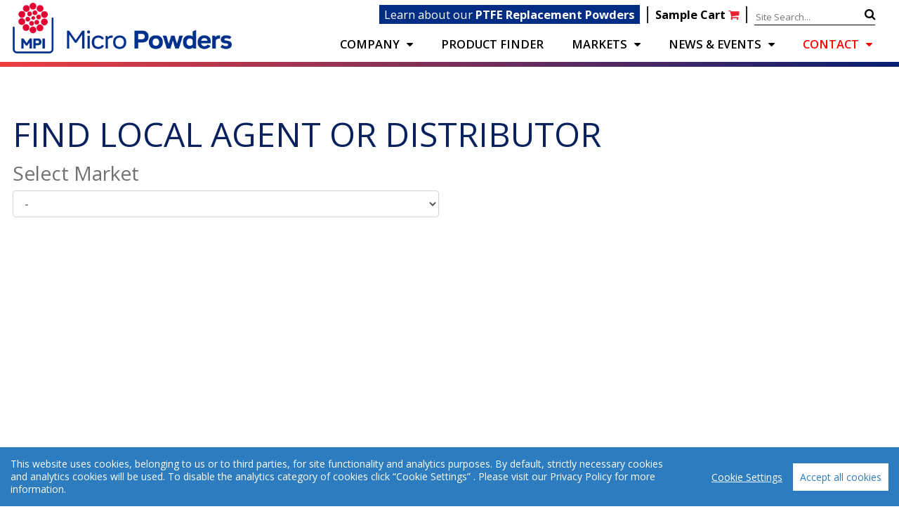

--- FILE ---
content_type: text/html; charset=UTF-8
request_url: https://www.micropowders.com/agents-and-distributors.html
body_size: 20848
content:
<!doctype html>
<html lang="en">
    <head>
        <title>Micro Powders - Find Local Agent or Distributor </title>
<base href="https://www.micropowders.com/">
<meta charset="UTF-8">
<meta http-equiv="X-UA-Compatible" content="IE=edge">
<meta name="viewport" content="width=device-width, initial-scale=1">
<meta name="description" content="Agents and Distributors">
<link rel="stylesheet" href="https://stackpath.bootstrapcdn.com/bootstrap/4.4.1/css/bootstrap.min.css" integrity="sha384-Vkoo8x4CGsO3+Hhxv8T/Q5PaXtkKtu6ug5TOeNV6gBiFeWPGFN9MuhOf23Q9Ifjh" crossorigin="anonymous">
<link rel="stylesheet" href="https://cdnjs.cloudflare.com/ajax/libs/font-awesome/4.7.0/css/font-awesome.css">
<link href="https://unpkg.com/aos@2.3.1/dist/aos.css" rel="stylesheet">
<link rel="preconnect" href="https://fonts.googleapis.com">
<link rel="preconnect" href="https://fonts.gstatic.com" crossorigin>
<link href="https://fonts.googleapis.com/css2?family=Open+Sans:ital,wght@0,300;0,400;0,600;0,700;0,800;1,300;1,400;1,600;1,700;1,800&display=swap" rel="stylesheet">
<link href="https://fonts.googleapis.com/css2?family=Istok+Web:ital,wght@0,400;0,700;1,400;1,700&display=swap" rel="stylesheet">
<link rel="stylesheet" href="assets/css/style.css?v=1.2">
<link rel="stylesheet" href="assets/css/menu-styles.css?v=1.12">

<link rel="icon" type="image/png" href="/assets/img/favicon/favicon-96x96.png" sizes="96x96" />
<link rel="icon" type="image/svg+xml" href="/assets/img/favicon/favicon.svg" />
<link rel="shortcut icon" href="/assets/img/favicon/favicon.ico" />
<link rel="apple-touch-icon" sizes="180x180" href="/assets/img/favicon/apple-touch-icon.png" />
<meta name="apple-mobile-web-app-title" content="MyWebSite" />
<link rel="manifest" href="/assets/img/favicon/site.webmanifest" />


<meta property="og:site_name" content="Micro Powders - Find Local Agent or Distributor" />
<meta property="og:title" content="Micro Powders - Find Local Agent or Distributor"/>
<meta property="og:url" content="https://www.micropowders.com/agents-and-distributors.html"/>
<meta property="og:type" content="website"/>
<meta property="og:image" content="/assets/img/slide1c-min2.jpg?share=1"/>
<meta property="og:image:width" content="325"/>
<meta property="og:image:height" content="325"/>
<meta property="og:description" content="Agents and Distributors"/>
<link rel="canonical" href="https://www.micropowders.com/agents-and-distributors.html" />
        
    </head>
    <body class="agents-and-distributors">
        <header class="clearfix">
            <div class="container">
    <div id="top-logo">
        <a href="/"><img src="assets/img/MCP-Logo.png" alt="Micro Powders"></a>
    </div>
    <div id="sec_nav">
        <a href="PTFE-Replacement?ref=nav" class="landing-page-link" style="">Learn about our <strong>PTFE Replacement Powders</strong></a> <span class="landing-page-link-sep">|</span> <a href="your-samples.html" class="sample-cart-badge" onclick="if($(this).find('.badge').length < 1){alert('Your cart is empty.\rPlease add a sample to the cart before proceeding.'); return false;}">Sample Cart <i class="fa fa-shopping-cart" style="color:#e72433;"></i> </a> <span>|</span> <input type="text" id="site-search" name="site-search" style=" border:none; border-bottom:1px solid #000;font-size:13px;padding-right:18px;" class="typeahead" placeholder="Site Search..."><a href="#search-btn" onclick="submitSiteSearch(); return false;" class="site-srch-btn" style=""><i class="fa fa-search" style=""></i></a>
    </div>
    <nav id="top_nav_main" class="navbarx navbar-expand-lgx">
     
      <div class="menu-container">
          <div class="menu"><ul class=""><li class="menu-company children-4 first level_1 has-submenu"><a href="about-micro-powders.html" onclick="return false;">COMPANY</a></li><li class="menu-product-finder children-0 level_1"><a href="product-finder.html" >PRODUCT FINDER</a></li><li class="menu-markets children-5 level_1 has-submenu"><a href="" onclick="return false;">Markets</a></li><li class="menu-news-and-events children-2 level_1 has-submenu"><a href="news/" onclick="return false;">NEWS & EVENTS</a></li><li class="menu-contact children-2 last level_1 has-submenu active"><a href="contact.html" onclick="return false;">CONTACT</a></li></ul></div>
      </div>

    </nav>

</div>
          

<div class="gradient-hr">

</div>

    <div class="hide submenu-container markets-submenu gradient-hr"><div class="container"><div class="row">
        <div class="col-sm-12 col-md-12 col-lg-3"><ul class=""><h4 class="menu-paints-and-coatings first sub_level_1 has-submenu"><a href="paints-and-coatings.html" style="white-space:nowrap;">Paints and Coatings</a></h4><ul class=""><li class="menu-architectural-paints-and-finishes first sub_level_2"><a href="product-finder.html&application=paints-and-coatings&subapplication=architectural-paints-and-finishes" >Architectural Paints and Finishes</a></li><li class="menu-can-and-container-coatings sub_level_2"><a href="product-finder.html&application=paints-and-coatings&subapplication=can-and-container-coatings" >Can and Container Coatings</a></li><li class="menu-coil-coatings sub_level_2"><a href="product-finder.html&application=paints-and-coatings&subapplication=coil-coatings" >Coil Coatings</a></li><li class="menu-energy-curable-coatings sub_level_2"><a href="product-finder.html&application=paints-and-coatings&subapplication=energy-curable-coatings" >Energy Curable Coatings</a></li><li class="menu-industrial-coatings sub_level_2"><a href="product-finder.html&application=paints-and-coatings&subapplication=industrial-coatings" >Industrial Coatings</a></li><li class="menu-industrial-floor-coatings sub_level_2"><a href="product-finder.html&application=paints-and-coatings&subapplication=industrial-floor-coatings" >Industrial Floor Coatings</a></li><li class="menu-leather-coatings sub_level_2"><a href="product-finder.html&application=paints-and-coatings&subapplication=leather-coatings" >Leather Coatings</a></li><li class="menu-powder-coatings sub_level_2"><a href="product-finder.html&application=paints-and-coatings&subapplication=powder-coatings" >Powder Coatings</a></li><li class="menu-wood-coatings last sub_level_2"><a href="product-finder.html&application=paints-and-coatings&subapplication=wood-coatings" >Wood Coatings</a></li></ul></ul></div>
        <div class="col-sm-12 col-md-12 col-lg-4 submenu-personal-care"><ul class=""><h4 class="menu-personal-care first sub_level_1 has-submenu"><a href="personal-care.html" style="white-space:nowrap;">Personal Care</a></h4><ul class=""><li class="menu-color-cosmetics first sub_level_2 has-submenu"><a href="personal-care.html#color-cosmetics" onclick="return false;">Color Cosmetics</a><ul class=""><li class="menu-hot-pours first sub_level_3"><a href="product-finder.html&application=personal-care&subapplication=hot-pours" >Hot Pours</a></li><li class="menu-liquid-foundations sub_level_3"><a href="product-finder.html&application=personal-care&subapplication=liquid-foundations" >Liquid Foundations</a></li><li class="menu-loose-powders sub_level_3"><a href="product-finder.html&application=personal-care&subapplication=loose-powders" >Loose Powders</a></li><li class="menu-mascaras sub_level_3"><a href="product-finder.html&application=personal-care&subapplication=mascaras" >Mascaras</a></li><li class="menu-pencils sub_level_3"><a href="product-finder.html&application=personal-care&subapplication=pencils" >Pencils</a></li><li class="menu-pressed-powders last sub_level_3"><a href="product-finder.html&application=personal-care&subapplication=pressed-powders" >Pressed Powders</a></li></ul></li><li class="menu-exfoliants sub_level_2 has-submenu"><a href="personal-care.html#exfoliants" onclick="return false;">Exfoliants</a><ul class=""><li class="menu-exfoliant-products first sub_level_3"><a href="product-finder.html&application=personal-care&subapplication=exfoliant-products" >Exfoliant Products</a></li></ul></li><li class="menu-skin-care sub_level_2 has-submenu"><a href="personal-care.html#skin-care" onclick="return false;">Skin Care</a><ul class=""><li class="menu-creams-and-lotions first sub_level_3"><a href="product-finder.html&application=personal-care&subapplication=creams-and-lotions" >Creams and Lotions</a></li><li class="menu-serums sub_level_3"><a href="product-finder.html&application=personal-care&subapplication=serums" >Serums</a></li><li class="menu-face-masks last sub_level_3"><a href="product-finder.html&application=personal-care&subapplication=face-masks" >Face Masks</a></li></ul></li><li class="menu-toiletries sub_level_2 has-submenu"><a href="personal-care.html#toiletries" onclick="return false;">Toiletries</a><ul class=""><li class="menu-ap-do first sub_level_3"><a href="product-finder.html&application=personal-care&subapplication=ap-do" >AP/DO</a></li><li class="menu-oral-care sub_level_3"><a href="product-finder.html&application=personal-care&subapplication=oral-care" >Oral Care</a></li><li class="menu-shaving-preps sub_level_3"><a href="product-finder.html&application=personal-care&subapplication=shaving-preps" >Shaving Preps</a></li><li class="menu-nail-care last sub_level_3"><a href="product-finder.html&application=personal-care&subapplication=nail-care" >Nail Care</a></li></ul></li><li class="menu-sun-care sub_level_2 has-submenu"><a href="personal-care.html#sun-care" onclick="return false;">Sun Care</a><ul class=""><li class="menu-sun-care-products first sub_level_3"><a href="product-finder.html&application=personal-care&subapplication=sun-care-products" >Sun Care Products</a></li></ul></li><li class="menu-hair-care last sub_level_2 has-submenu"><a href="personal-care.html#hair-care" onclick="return false;">Hair Care</a><ul class=""><li class="menu-hair-care-products first sub_level_3"><a href="product-finder.html&application=personal-care&subapplication=hair-care-products" >Hair Care Products</a></li></ul></li></ul></ul></div>
        <div class="col-sm-12 col-md-12 col-lg-3 submenu-agricultural"><ul class=""><h4 class="menu-graphic-arts first sub_level_1 has-submenu"><a href="graphic-arts.html" style="white-space:nowrap;">Graphic Arts</a></h4><ul class=""><li class="menu-printing-inks-and-opvs first sub_level_2"><a href="product-finder.html&application=graphic-arts&subapplication=printing-inks-and-opvs" >Printing Inks and OPVs</a></li><li class="menu-energy-curable-inks last sub_level_2"><a href="product-finder.html&application=graphic-arts&subapplication=energy-curable-inks" >Energy Curable Inks</a></li></ul></ul> <ul class=""><h4 class="menu-agricultural first sub_level_1 has-submenu"><a href="agricultural.html" style="white-space:nowrap;">Agricultural</a></h4><ul class=""><li class="menu-seed-coatings first sub_level_2"><a href="product-finder.html&application=agricultural&subapplication=seed-coatings" >Seed Coatings</a></li><li class="menu-fertilizers last sub_level_2"><a href="product-finder.html&application=agricultural&subapplication=fertilizers" >Fertilizers</a></li></ul></ul></div>
        <div class="col-sm-12 col-md-12 col-lg-2 submenu-other-markets"><ul class=""><h4 class="menu-other-markets first sub_level_1 has-submenu"><a href="other-markets.html" style="white-space:nowrap;">Other Markets</a></h4><ul class=""><li class="menu-automotive-polishes first sub_level_2"><a href="product-finder.html&application=other-markets&subapplication=automotive-polishes" >Automotive Polishes</a></li><li class="menu-batteries-and-energy-storage sub_level_2"><a href="product-finder.html&application=other-markets&subapplication=batteries-and-energy-storage" >Batteries and Energy Storage</a></li><li class="menu-ceramics sub_level_2"><a href="product-finder.html&application=other-markets&subapplication=ceramics" >Ceramics</a></li><li class="menu-drag-reducing-agents sub_level_2"><a href="product-finder.html&application=other-markets&subapplication=drag-reducing-agents" >Drag Reducing Agents</a></li><li class="menu-dusting-and-flow-additives sub_level_2"><a href="product-finder.html&application=other-markets&subapplication=dusting-and-flow-additives" >Dusting and Flow Additives</a></li><li class="menu-elastomers sub_level_2"><a href="product-finder.html&application=other-markets&subapplication=elastomers" >Elastomers</a></li><li class="menu-food-and-confectionery sub_level_2"><a href="product-finder.html&application=other-markets&subapplication=food-and-confectionery" >Food and Confectionery</a></li><li class="menu-industrial-hand-cleaners sub_level_2"><a href="product-finder.html&application=other-markets&subapplication=industrial-hand-cleaners" >Industrial Hand Cleaners</a></li><li class="menu-lubricants-and-metal-working sub_level_2"><a href="product-finder.html&application=other-markets&subapplication=lubricants-and-metal-working" >Lubricants and Metal Working</a></li><li class="menu-pharmaceuticals-and-nutraceuticals sub_level_2"><a href="product-finder.html&application=other-markets&subapplication=pharmaceuticals-and-nutraceuticals" >Pharmaceuticals and Nutraceuticals</a></li><li class="menu-powdered-metals sub_level_2"><a href="product-finder.html&application=other-markets&subapplication=powdered-metals" >Powdered Metals</a></li><li class="menu-ski-and-surf last sub_level_2"><a href="product-finder.html&application=other-markets&subapplication=ski-and-surf" >Ski and Surf</a></li></ul></ul></div>

        </div></div></div>

    <div class="hide submenu-container company-submenu gradient-hr"><div class="container"><div class="row">
        <div class="col-sm-3"><ul class=""><li class="menu-about-micro-powders first sub_level_1"><a href="about-micro-powders.html" >About Micro Powders</a></li><li class="menu-innovation sub_level_1"><a href="innovation.html" >Innovation</a></li><li class="menu-sustainability sub_level_1"><a href="sustainability.html" >Sustainability</a></li><li class="menu-quality-policy last sub_level_1"><a href="quality-policy.html" >Quality Policy</a></li></ul></div>
 </div></div></div>
 
<div class="hide submenu-container news-and-events-submenu gradient-hr" style="min-width:520px;"><div class="container"><div class="row">
        <div class="col-sm-6"><h4><a href="news/">NEWS</a></h4><div class="event-menu-module" onclick="$(this).find('a')[0].click();" style="cursor:pointer;"><div class="row"><div class="col-sm-4" style="padding:0px;background:url('') center top no-repeat;background-size:contain;"><img src="assets/img/events/Jonathan Escondo headshot.png" style="width:100%;" /></div><div class="col-sm-8" style="line-height:14px;">Micro Powders Welcomes Jonathan Escondo Sales Manager – Industrial Division<p><a href="index.php?id=1791">Read More &gt;</a></p></div></div></div>
<div class="event-menu-module" onclick="$(this).find('a')[0].click();" style="cursor:pointer;"><div class="row"><div class="col-sm-4" style="padding:0px;background:url('') center top no-repeat;background-size:contain;"><img src="assets/img/favicon/apple-touch-icon.png" style="width:100%;" /></div><div class="col-sm-8" style="line-height:14px;">Micro Powders Appoints Bob Stearns as Director of Strategic Accounts – CASE and AgroScience<p><a href="index.php?id=1789">Read More &gt;</a></p></div></div></div><p><a href="news/">View All News</a></p></div>
        <div class="col-sm-6"><h4><a href="events/">EVENTS</a></h4><div class="event-menu-module" onclick="window.location.href='events/';"><div class="row"><div class="col-sm-4" style="padding:0px;background:url('') center top no-repeat;background-size:contain;"><img src="assets/img/events/Teamworks-Logo_2026.png" style="width:100%;" /></div><div class="col-sm-8"><h2 style="text-transform: uppercase;">Midwest SCC Teamworks 2026</h2>
<p class="event-brief-details">Apr. 7, 2026<br />Rosemont, IL<br /><br /><strong>Table #TBD<span><br /></span></strong></p>
<p class="event-brief-description"><em><span>Stop by our booth during the show and ask about our newest products.</span><br /><em><br /></em></em></p></div></div></div>
<div class="event-menu-module" onclick="window.location.href='events/';"><div class="row"><div class="col-sm-4" style="padding:0px;background:url('') center top no-repeat;background-size:contain;"><img src="assets/img/events/eventsIND6.jpg" style="width:100%;" /></div><div class="col-sm-8"><h2 style="text-transform: uppercase;">American Coatings Show (ACS) 2026</h2>
<p class="event-brief-details">May 5 - 7, 2026<br />Indiana, IN<br /><br /><strong>Booth # 2254</strong></p>
<p class="event-brief-description"><em>See how our new composite, natural &amp; biodegradable, and PTFE alternative products can improve any kind of coating formulation. </em></p></div></div></div><p><a href="events/">View All Events</a></p></div>
 </div></div></div>
 
 <div class="hide submenu-container contact-submenu gradient-hr" style="min-width:520px;"><div class="container"><div class="row">
        <div class="col-sm-6"><h4><a href="headquarters.html">Headquarters</a></h4><p><a href="headquarters.html" class="no-hover-bg"><img src="assets/img/MPI_Headquarters.jpg" style="width:90%; padding-bottom:0px;" /></a></p><p><a href="headquarters.html">Contact Us ></a></p></div>
        <div class="col-sm-6"><h4><a href="agents-and-distributors.html">Agents and Distributors</a></h4><p><a href="agents-and-distributors.html" class="no-hover-bg"><img src="assets/img/MPI-distributor-map.png" style="width:90%;" /></a></p><p class="text-center"><a href="agents-and-distributors.html">Find your local distributor ></a></p></div>
 </div></div></div>
 

<div class="container"><div class="row"><div class="col-xs-12"><ol class="breadcrumb"><li class="breadcrumb-item"><a href="/">Home</a></li>
<li class="breadcrumb-item"><a href="contact.html">CONTACT</a></li>
<li class="breadcrumb-item active">Agents and Distributors</li></ol></div></div></div>
        </header>

        <main role="main">
            <div class="container">
<h1 class="interior-header">FIND LOCAL AGENT OR DISTRIBUTOR</h1>
                <div>
<div class="row">
<div class="col-xs-12 col-sm-6">
<h3>Select Market</h3>   
<select id="distributor-application-filter" class="form-control" name="market" onchange="generateApplicationFilter();">
<option selected="selected" value="-1">-</option>
<option value="Paints and Coatings">Paints and Coatings</option>
<option value="Personal Care">Personal Care</option>
<option value="Graphic Arts">Graphic Arts</option>
<option value="Agriculture">Agricultural</option>
<option value="Other Markets">Other Markets</option>
</select>

<div class="region-selector-wrapper hide"><br />
<h3>Select Region</h3>
<select id="region-filter" class="form-control" name="region" onchange="generateStateFilter();">
<option selected="selected" value="-1">-</option>
<option value="Asia &amp; The Pacific Rim">Asia &amp; The Pacific Rim</option>
<option value="Africa &amp; The Middle East">Africa &amp; The Middle East</option>
<option value="Latin America &amp; The Caribbean">Latin America &amp; The Caribbean</option>
<option value="North America">North America</option>
<option value="Europe">Europe</option>
</select>
</div>

<div class="state-selector-wrapper hide"><br />
<h3>Select Country / State</h3>
<select id="state-filter" class="form-control" name="state" onchange="generateDistributorResult();">
<option selected="selected" value="-1">-</option>

</select>
<br />
<p>If your country or state is not found in the list above, please contact us directly at <a href="mailto:info@micropowders.com">info@micropowders.com</a> or call us at +1 (914) 793-4058.</p>
</div>

</div>
<div class="col-xs-12 col-sm-6">
    <div class="distributor-table-result"></div>
    <div class="distributor-table-wrapper hide">
    <input id="datatable-custom-search" class="form-control" type="text" placeholder="Search agents and distributors..." onkeyup="$('#example').DataTable().search($('#distributor-application-filter').val()+' '+$('#region-filter').val()+' '+$(this).val()).draw();" onmouseup="$('#example').DataTable().search($('#distributor-application-filter').val()+' '+$('#region-filter').val()+' '+$(this).val()).draw();" />
        
  <table id="example" class="display datatable-required" style="width: 100%; margin-bottom:30px;">
  <tr>
    <td>Market</td>
    <td>Region</td>
    <td>Country/State</td>
    <td>Company</td>
    <td>First Name</td>
    <td>Last Name</td>
    <td>Address</td>
    <td>Address 2</td>
    <td>City</td>
    <td>State</td>
    <td>Zip</td>
    <td>Telephone</td>
    <td>Email</td>
    <td>Website Address</td>
  </tr>
  <tr>
    <td>Personal Care</td>
    <td>Africa & The Middle East</td>
    <td>Algeria</td>
    <td>Safic-Alcan SAS</td>
    <td>Juliette</td>
    <td>Didelle</td>
    <td>Tour Pacific 13 Cours Valmy</td>
    <td>&nbsp;</td>
    <td>Durban</td>
    <td>&nbsp;</td>
    <td>92977</td>
    <td>+33 0 1 46 92 64 64</td>
    <td>commercial.cosmetique@safic-alcan.fr</td>
    <td>http://www.safic-alcan.com/</td>
  </tr>
  <tr>
    <td>Agriculture</td>
    <td>Africa & The Middle East</td>
    <td>Egypt</td>
    <td>Samoral (Saad Moursi & Co.)</td>
    <td>Osama A.</td>
    <td>Rahman</td>
    <td>8, Gamal El Dine Yassin Street</td>
    <td>P.O. Box 804</td>
    <td>Alexandria</td>
    <td>&nbsp;</td>
    <td>&nbsp;</td>
    <td>+2 02 33 462 367</td>
    <td>Osama.rahman@samoral.com</td>
    <td>http://www.samoral.com/</td>
  </tr>
  <tr>
    <td>Graphic Arts</td>
    <td>Africa & The Middle East</td>
    <td>Egypt</td>
    <td>Samoral (Saad Moursi & Co.)</td>
    <td>Osama A.</td>
    <td>Rahman</td>
    <td>8, Gamal El Dine Yassin Street</td>
    <td>P.O. Box 804</td>
    <td>Alexandria</td>
    <td>&nbsp;</td>
    <td>&nbsp;</td>
    <td>+2 02 33 462 367</td>
    <td>Osama.rahman@samoral.com</td>
    <td>http://www.samoral.com/</td>
  </tr>
  <tr>
    <td>Paints and Coatings</td>
    <td>Africa & The Middle East</td>
    <td>Egypt</td>
    <td>Samoral (Saad Moursi & Co.)</td>
    <td>Osama A.</td>
    <td>Rahman</td>
    <td>8, Gamal El Dine Yassin Street</td>
    <td>P.O. Box 804</td>
    <td>Alexandria</td>
    <td>&nbsp;</td>
    <td>&nbsp;</td>
    <td>+2 02 33 462 367</td>
    <td>Osama.rahman@samoral.com</td>
    <td>http://www.samoral.com/</td>
  </tr>
    <tr>
    <td>Personal Care</td>
    <td>Africa & The Middle East</td>
    <td>Egypt</td>
    <td>Safic Alcan</td>
    <td>Madona</td>
    <td>Magdy</td>
    <td>2005C North Tower, 22nd Floor</td>
    <td>Ramelt Beaulac Cornich El Nile</td>
    <td>Cairo</td>
    <td>&nbsp;</td>
    <td>&nbsp;</td>
    <td>+20 12 015 795 14</td>
    <td>madona.magdy@safic-alcan.com</td>
    <td>http://www.safic-alcan.com/</td>
  </tr>
  <tr>
    <td>Personal Care</td>
    <td>Africa & The Middle East</td>
    <td>Gabon</td>
    <td>Safic-Alcan SAS</td>
    <td>Juliette</td>
    <td>Didelle</td>
    <td>Tour Pacific 13 Cours Valmy</td>
    <td>&nbsp;</td>
    <td>Durban</td>
    <td>&nbsp;</td>
    <td>92977</td>
    <td>+33 0 1 46 92 64 64</td>
    <td>commercial.cosmetique@safic-alcan.fr</td>
    <td>http://www.safic-alcan.com/</td>
  </tr>
  <tr>
    <td>Personal Care</td>
    <td>Africa & The Middle East</td>
    <td>Ghana</td>
    <td>Safic-Alcan SAS</td>
    <td>Juliette</td>
    <td>Didelle</td>
    <td>Tour Pacific 13 Cours Valmy</td>
    <td>&nbsp;</td>
    <td>Durban</td>
    <td>&nbsp;</td>
    <td>92977</td>
    <td>+33 0 1 46 92 64 64</td>
    <td>commercial.cosmetique@safic-alcan.fr</td>
    <td>http://www.safic-alcan.com/</td>
  </tr>
  <tr>
    <td>Agriculture</td>
    <td>Africa & The Middle East</td>
    <td>Israel</td>
    <td>Petrus Chemicals Ltd.</td>
    <td>Oriana</td>
    <td>Bendrihan</td>
    <td>60 Medinat Hayehudim St.</td>
    <td>P.O. Box 2056</td>
    <td>Herzelia, Pituach</td>
    <td>&nbsp;</td>
    <td>46766</td>
    <td>+972 9 9587670</td>
    <td>oriana@petrus.co.il</td>
    <td>http://petrus.co.il/en/</td>
  </tr>
  <tr>
    <td>Graphic Arts</td>
    <td>Africa & The Middle East</td>
    <td>Israel</td>
    <td>Petrus Chemicals Ltd.</td>
    <td>Oriana</td>
    <td>Bendrihan</td>
    <td>60 Medinat Hayehudim St.</td>
    <td>P.O. Box 2056</td>
    <td>Herzelia, Pituach</td>
    <td>&nbsp;</td>
    <td>46766</td>
    <td>+972 9 9587670</td>
    <td>oriana@petrus.co.il</td>
    <td>http://petrus.co.il/en/</td>
  </tr>
  <tr>
    <td>Paints and Coatings</td>
    <td>Africa & The Middle East</td>
    <td>Israel</td>
    <td>Petrus Chemicals Ltd.</td>
    <td>Oriana</td>
    <td>Bendrihan</td>
    <td>60 Medinat Hayehudim St.</td>
    <td>P.O. Box 2056</td>
    <td>Herzelia, Pituach</td>
    <td>&nbsp;</td>
    <td>46766</td>
    <td>+972 9 9587670</td>
    <td>oriana@petrus.co.il</td>
    <td>http://petrus.co.il/en/</td>
  </tr>
  <tr>
    <td>Personal Care</td>
    <td>Africa & The Middle East</td>
    <td>Israel</td>
    <td>Petrus Chemicals Ltd.</td>
    <td>Nily</td>
    <td>Uval</td>
    <td>60 Medinat Hayehudim</td>
    <td>PO Box 2056 Herzlia</td>
    <td>Pituach </td>
    <td>&nbsp;</td>
    <td>46766</td>
    <td>+972 9 958 7670</td>
    <td>nili@petrus.co.il</td>
    <td>http://petrus.co.il/en/</td>
  </tr>
  <tr>
    <td>Personal Care</td>
    <td>Africa & The Middle East</td>
    <td>Ivory Coast</td>
    <td>Safic-Alcan SAS</td>
    <td>Juliette</td>
    <td>Didelle</td>
    <td>Tour Pacific 13 Cours Valmy</td>
    <td>&nbsp;</td>
    <td>Durban</td>
    <td>&nbsp;</td>
    <td>92977</td>
    <td>+33 0 1 46 92 64 64</td>
    <td>commercial.cosmetique@safic-alcan.fr</td>
    <td>http://www.safic-alcan.com/</td>
  </tr>
  <tr>
    <td>Personal Care</td>
    <td>Africa & The Middle East</td>
    <td>Morocco</td>
    <td>Safic-Alcan SAS</td>
    <td>Juliette</td>
    <td>Didelle</td>
    <td>Tour Pacific 13 Cours Valmy</td>
    <td>&nbsp;</td>
    <td>Durban</td>
    <td>&nbsp;</td>
    <td>92977</td>
    <td>+33 0 1 46 92 64 64</td>
    <td>commercial.cosmetique@safic-alcan.fr</td>
    <td>http://www.safic-alcan.com/</td>
  </tr>
  <tr>
    <td>Personal Care</td>
    <td>Africa & The Middle East</td>
    <td>Nigeria</td>
    <td>Safic-Alcan SAS</td>
    <td>Juliette</td>
    <td>Didelle</td>
    <td>Tour Pacific 13 Cours Valmy</td>
    <td>&nbsp;</td>
    <td>Durban</td>
    <td>&nbsp;</td>
    <td>92977</td>
    <td>+33 0 1 46 92 64 64</td>
    <td>commercial.cosmetique@safic-alcan.fr</td>
    <td>http://www.safic-alcan.com/</td>
  </tr>
  <tr>
    <td>Agriculture</td>
    <td>Africa & The Middle East</td>
    <td>Saudi Arabia</td>
    <td>Chemtec</td>
    <td>Adnan</td>
    <td>Khalaf</td>
    <td>P.O. Box 12480, Al-Hamouri Center</td>
    <td>Number 7, 2nd Fl., Baladiah Street</td>
    <td>Jeddah</td>
    <td>&nbsp;</td>
    <td>21473</td>
    <td>+966 2 2843432</td>
    <td>sales@chemtecinc.com</td>
    <td>http://www.chemtecinc.com/</td>
  </tr>
  <tr>
    <td>Graphic Arts</td>
    <td>Africa & The Middle East</td>
    <td>Saudi Arabia</td>
    <td>Chemtec</td>
    <td>Adnan</td>
    <td>Khalaf</td>
    <td>P.O. Box 12480, Al-Hamouri Center</td>
    <td>Number 7, 2nd Fl., Baladiah Street</td>
    <td>Jeddah</td>
    <td>&nbsp;</td>
    <td>21473</td>
    <td>+966 2 2843432</td>
    <td>sales@chemtecinc.com</td>
    <td>http://www.chemtecinc.com/</td>
  </tr>
  <tr>
    <td>Paints and Coatings</td>
    <td>Africa & The Middle East</td>
    <td>Saudi Arabia</td>
    <td>Chemtec</td>
    <td>Adnan</td>
    <td>Khalaf</td>
    <td>P.O. Box 12480, Al-Hamouri Center</td>
    <td>Number 7, 2nd Fl., Baladiah Street</td>
    <td>Jeddah</td>
    <td>&nbsp;</td>
    <td>21473</td>
    <td>+966 2 2843432</td>
    <td>sales@chemtecinc.com</td>
    <td>http://www.chemtecinc.com/</td>
  </tr>
  <tr>
    <td>Personal Care</td>
    <td>Africa & The Middle East</td>
    <td>Senegal</td>
    <td>Safic-Alcan SAS</td>
    <td>Juliette</td>
    <td>Didelle</td>
    <td>Tour Pacific 13 Cours Valmy</td>
    <td>&nbsp;</td>
    <td>Durban</td>
    <td>&nbsp;</td>
    <td>92977</td>
    <td>+33 0 1 46 92 64 64</td>
    <td>commercial.cosmetique@safic-alcan.fr</td>
    <td>http://www.safic-alcan.com/</td>
  </tr>
  <tr>
    <td>Agriculture</td>
    <td>Africa & The Middle East</td>
    <td>South Africa</td>
    <td>CPS Chemicals Coatings (Pty) Ltd Now part of Azelis</td>
    <td>Nick</td>
    <td>Colepeper</td>
    <td>The Manor House</td>
    <td>14 Nuttall Gardens, Unit 2</td>
    <td>Morningside, 4001 Durban, Kwazulu-Natal</td>
    <td>&nbsp;</td>
    <td>&nbsp;</td>
    <td>+27 31 4657264</td>
    <td>Nick.Colepeper@azelis.com</td>
    <td>www.azelis.com</td>
  </tr>
  <tr>
    <td>Graphic Arts</td>
    <td>Africa & The Middle East</td>
    <td>South Africa</td>
    <td>CPS Chemicals Coatings (Pty) Ltd Now part of Azelis</td>
    <td>Nick</td>
    <td>Colepeper</td>
    <td>The Manor House</td>
    <td>14 Nuttall Gardens, Unit 2</td>
    <td>Morningside, 4001 Durban, Kwazulu-Natal</td>
    <td>&nbsp;</td>
    <td>&nbsp;</td>
    <td>+27 31 4657264</td>
    <td>Nick.Colepeper@azelis.com</td>
    <td>www.azelis.com</td>
  </tr>
  <tr>
    <td>Paints and Coatings</td>
    <td>Africa & The Middle East</td>
    <td>South Africa</td>
    <td>CPS Chemicals Coatings (Pty) Ltd Now part of Azelis</td>
    <td>Nick</td>
    <td>Colepeper</td>
    <td>The Manor House</td>
    <td>14 Nuttall Gardens, Unit 2</td>
    <td>Morningside, 4001 Durban, Kwazulu-Natal</td>
    <td>&nbsp;</td>
    <td>&nbsp;</td>
    <td>+27 31 4657264</td>
    <td>Nick.Colepeper@azelis.com</td>
    <td>www.azelis.com</td>
  </tr>
  <tr>
    <td>Personal Care</td>
    <td>Africa & The Middle East</td>
    <td>South Africa</td>
    <td>Millchem (PYT) Ltd</td>
    <td>Chris</td>
    <td>Damen</td>
    <td>90 Newton Road</td>
    <td>Selangor Darul Ehsan</td>
    <td>Meadowdale, Gauteng</td>
    <td>&nbsp;</td>
    <td>1610</td>
    <td>+27 11 974 2255</td></td>
    <td>Chris@millchem.co.za</td>
    <td>https://millchem.co.za/</td>
  </tr>
  <tr>
    <td>Personal Care</td>
    <td>Africa & The Middle East</td>
    <td>Tunisia</td>
    <td>Safic-Alcan SAS</td>
    <td>Juliette</td>
    <td>Didelle</td>
    <td>Tour Pacific 13 Cours Valmy</td>
    <td>&nbsp;</td>
    <td>Durban</td>
    <td>&nbsp;</td>
    <td>92977</td>
    <td>+33 0 1 46 92 64 64</td>
    <td>commercial.cosmetique@safic-alcan.fr</td>
    <td>http://www.safic-alcan.com/</td>
  </tr>
  <tr>
    <td>Paints and Coatings</td>
    <td>Africa & The Middle East</td>
    <td>United Arab Emirates</td>
    <td>Chemtec</td>
    <td>Adnan</td>
    <td>Khalaf</td>
    <td>P.O. Box 12480, Al-Hamouri Center</td>
    <td>Number 7, 2nd Fl., Baladiah Street</td>
    <td>Jeddah</td>
    <td>&nbsp;</td>
    <td>21473</td>
    <td>+966 2 2843432</td>
    <td>sales@chemtecinc.com</td>
    <td>http://www.chemtecinc.com/</td>
  </tr>
  <tr>
    <td>Agriculture</td>
    <td>Asia & The Pacific Rim</td>
    <td>Australia</td>
    <td>Chem-Hawk Pty Ltd.</td>
    <td>Stephen</td>
    <td>Carlile</td>
    <td>Unit 1/25 Sir Laurance Drive</td>
    <td>Seaford,</td>
    <td>Victoria</td>
    <td>&nbsp;</td>
    <td>3198</td>
    <td>+61 3 9785 7012</td>
    <td>stephenc@chemhawk.com.au</td>
    <td>https://chemhawk.com.au/</td>
  </tr>
  <tr>
    <td>Graphic Arts</td>
    <td>Asia & The Pacific Rim</td>
    <td>Australia</td>
    <td>Chem-Hawk Pty Ltd.</td>
    <td>Stephen</td>
    <td>Carlile</td>
    <td>Unit 1/25 Sir Laurance Drive</td>
    <td>Seaford,</td>
    <td>Victoria</td>
    <td>&nbsp;</td>
    <td>3198</td>
    <td>+61 3 9785 7012</td>
    <td>stephenc@chemhawk.com.au</td>
    <td>https://chemhawk.com.au/</td>
  </tr>
  <tr>
    <td>Paints and Coatings</td>
    <td>Asia & The Pacific Rim</td>
    <td>Australia</td>
    <td>Chem-Hawk Pty Ltd.</td>
    <td>Stephen</td>
    <td>Carlile</td>
    <td>Unit 1/25 Sir Laurance Drive</td>
    <td>Seaford,</td>
    <td>Victoria</td>
    <td>&nbsp;</td>
    <td>3198</td>
    <td>+61 3 9785 7012</td>
    <td>stephenc@chemhawk.com.au</td>
    <td>https://chemhawk.com.au/</td>
  </tr>
  <tr>
    <td>Personal Care</td>
    <td>Asia & The Pacific Rim</td>
    <td>Australia</td>
    <td>IMCD Australia Pty Ltd.</td>
    <td>Trish</td>
    <td>Maharaj</td>
    <td>352 Wellington Rd., Level 1</td>
    <td>PO Box 689</td>
    <td>Mulgrave</td>
    <td>&nbsp;</td>
    <td>VIC 3170</td>
    <td>1300 369 066</td>
    <td>orders@imcd.com.au</td>
    <td>https://www.imcdgroup.com/en</td>
  </tr>
  <tr>
    <td>Agriculture</td>
    <td>Asia & The Pacific Rim</td>
    <td>Bangladesh</td>
    <td>Azelis India Pvt. Ltd.</td>
    <td>Rajesh</td>
    <td>Tiwari</td>
    <td>Unit No. 702, 7'" Fl., Liberty Tower, Plot No. K-10,</td>
    <td>MIDC, Village - Elthen, Kalwa Industrial Estate,</td>
    <td>Airoli, Navi Mumbai</td>
    <td>Thane</td>
    <td>400708</td>
    <td>9886715819</td>
    <td>rajesh.tiwari@azelis.in</td>
    <td>https://www.azelis.com/</td>
  </tr>
  <tr>
    <td>Graphic Arts</td>
    <td>Asia & The Pacific Rim</td>
    <td>Bangladesh</td>
    <td>Azelis India Pvt. Ltd.</td>
    <td>Rajesh</td>
    <td>Tiwari</td>
    <td>Unit No. 702, 7'" Fl., Liberty Tower, Plot No. K-10,</td>
    <td>MIDC, Village - Elthen, Kalwa Industrial Estate,</td>
    <td>Airoli, Navi Mumbai</td>
    <td>Thane</td>
    <td>400708</td>
    <td>9886715819</td>
    <td>rajesh.tiwari@azelis.in</td>
    <td>https://www.azelis.com/</td>
  </tr>
  <tr>
    <td>Paints and Coatings</td>
    <td>Asia & The Pacific Rim</td>
    <td>Bangladesh</td>
    <td>Azelis India Pvt. Ltd.</td>
    <td>Rajesh</td>
    <td>Tiwari</td>
    <td>Unit No. 702, 7'" Fl., Liberty Tower, Plot No. K-10,</td>
    <td>MIDC, Village - Elthen, Kalwa Industrial Estate,</td>
    <td>Airoli, Navi Mumbai</td>
    <td>Thane</td>
    <td>400708</td>
    <td>9886715819</td>
    <td>rajesh.tiwari@azelis.in</td>
    <td>https://www.azelis.com/</td>
  </tr>
  <tr>
    <td>Personal Care</td>
    <td>Asia & The Pacific Rim</td>
    <td>China - Beijing</td>
    <td>Connell Bros (Shanghai) Co., Ltd.</td>
    <td>Terence</td>
    <td>Cheung</td>
    <td>2/F, T2 Block Rm G05, 4F JiaHe GuoXin</td>
    <td>Building No. 15, Baiqiao Ave, Dong District</td>
    <td>Beijing P.R.C.</td>
    <td>&nbsp;</td>
    <td>100062</td>
    <td>+86 10 6566 2598</td>
    <td>Terence.Cheung@caldic.com</td>
    <td>https://www.connellworld.com/</td>
  </tr>
  <tr>
    <td>Agriculture</td>
    <td>Asia & The Pacific Rim</td>
    <td>China - Guangzhou</td>
    <td>Lian Zhou (Guangzhou) Chemical Co Ltd</td>
    <td>Lashelle</td>
    <td>Li</td>
    <td>Room 315/317, 183 Guang Bao Road</td>
    <td>Free Trade Zone</td>
    <td>Guangzhou</td>
    <td>&nbsp;</td>
    <td>510730</td>
    <td>+86 20 83221161</td>
    <td>globelgz@public.guangzhou.gd.cn</td>
    <td>http://www.globellcompany.com</td>
  </tr>
  <tr>
    <td>Graphic Arts</td>
    <td>Asia & The Pacific Rim</td>
    <td>China - Guangzhou</td>
    <td>Lian Zhou (Guangzhou) Chemical Co Ltd</td>
    <td>Lashelle</td>
    <td>Li</td>
    <td>Room 315/317, 183 Guang Bao Road</td>
    <td>Free Trade Zone</td>
    <td>Guangzhou</td>
    <td>&nbsp;</td>
    <td>510730</td>
    <td>+86 20 83221161</td>
    <td>globelgz@public.guangzhou.gd.cn</td>
    <td>http://www.globellcompany.com</td>
  </tr>
  <tr>
    <td>Paints and Coatings</td>
    <td>Asia & The Pacific Rim</td>
    <td>China - Guangzhou</td>
    <td>Lian Zhou (Guangzhou) Chemical Co Ltd</td>
    <td>Lashelle</td>
    <td>Li</td>
    <td>Room 315/317, 183 Guang Bao Road</td>
    <td>Free Trade Zone</td>
    <td>Guangzhou</td>
    <td>&nbsp;</td>
    <td>510730</td>
    <td>+86 20 83221161</td>
    <td>globelgz@public.guangzhou.gd.cn</td>
    <td>http://www.globellcompany.com</td>
  </tr>
  <tr>
    <td>Personal Care</td>
    <td>Asia & The Pacific Rim</td>
    <td>China - Panyu</td>
    <td>Connell Bros (Shanghai) Co., Ltd.</td>
    <td>Albert</td>
    <td>Ji</td>
    <td>2/F, No. 18 Building, GZ Vtrek Ind. Park</td>
    <td>644 Shibei Industrial Rd. Dashi St</td>
    <td>Panyu P.R.C.</td>
    <td>&nbsp;</td>
    <td>511430</td>
    <td>+86 20 3631 5088</td>
    <td>albert.ji@caldic.com</td>
    <td>https://www.connellworld.com/</td>
  </tr>
  <tr>
    <td>Agriculture</td>
    <td>Asia & The Pacific Rim</td>
    <td>China - Shanghai</td>
    <td>Lian Zhou (Guangzhou) Chemical Co. Ltd. (Shanghai Branch)</td>
    <td>Henry</td>
    <td>Shen</td>
    <td>A505 YinHai Commercial Building</td>
    <td>250 Cao Xi Road</td>
    <td>Shanghai</td>
    <td>&nbsp;</td>
    <td>200233</td>
    <td>+86 21 64822282</td>
    <td>gbcsh@vip.163.com</td>
    <td>http://www.globellcompany.com</td>
  </tr>
  <tr>
    <td>Graphic Arts</td>
    <td>Asia & The Pacific Rim</td>
    <td>China - Shanghai</td>
    <td>Lian Zhou (Guangzhou) Chemical Co. Ltd. (Shanghai Branch)</td>
    <td>Henry</td>
    <td>Shen</td>
    <td>A505 YinHai Commercial Building</td>
    <td>250 Cao Xi Road</td>
    <td>Shanghai</td>
    <td>&nbsp;</td>
    <td>200233</td>
    <td>+86 21 64822282</td>
    <td>gbcsh@vip.163.com</td>
    <td>http://www.globellcompany.com</td>
  </tr>
  <tr>
    <td>Paints and Coatings</td>
    <td>Asia & The Pacific Rim</td>
    <td>China - Shanghai</td>
    <td>Lian Zhou (Guangzhou) Chemical Co. Ltd. (Shanghai Branch)</td>
    <td>Henry</td>
    <td>Shen</td>
    <td>A505 YinHai Commercial Building</td>
    <td>250 Cao Xi Road</td>
    <td>Shanghai</td>
    <td>&nbsp;</td>
    <td>200233</td>
    <td>+86 21 64822282</td>
    <td>gbcsh@vip.163.com</td>
    <td>http://www.globellcompany.com</td>
  </tr>
  <tr>
    <td>Personal Care</td>
    <td>Asia & The Pacific Rim</td>
    <td>China - Shanghai</td>
    <td>Caldic Commercial (Shanghai) Co., Ltd.</td>
    <td>Albert</td>
    <td>Ji</td>
    <td>7/F., No. 89 Building 1122 Qin Zhou N. Road</td>
    <td>Xu Xui District</td>
    <td>Shanghai</td>
    <td>&nbsp;</td>
    <td>200233</td>
    <td>+86 2 1542 65275</td>
    <td>albert.ji@caldic.com</td>
    <td>https://www.connellworld.com/</td>
  </tr>
  <tr>
    <td>Agriculture</td>
    <td>Asia & The Pacific Rim</td>
    <td>Hong Kong</td>
    <td>Globell (Hong Kong) Agency Ltd.</td>
    <td>Alex</td>
    <td>Chow</td>
    <td>Room 10-11, 2/F International Plaza</td>
    <td>No. 20 Sheung Yuet Road</td>
    <td>Kowloon Bay, Kowloon</td>
    <td>&nbsp;</td>
    <td>&nbsp;</td>
    <td>+852 27516951</td>
    <td>globell@netvigator.com</td>
    <td>http://www.globellcompany.com</td>
  </tr>
  <tr>
    <td>Graphic Arts</td>
    <td>Asia & The Pacific Rim</td>
    <td>Hong Kong</td>
    <td>Globell (Hong Kong) Agency Ltd.</td>
    <td>Alex</td>
    <td>Chow</td>
    <td>Room 10-11, 2/F International Plaza</td>
    <td>No. 20 Sheung Yuet Road</td>
    <td>Kowloon Bay, Kowloon</td>
    <td>&nbsp;</td>
    <td>&nbsp;</td>
    <td>+852 27516951</td>
    <td>globell@netvigator.com</td>
    <td>http://www.globellcompany.com</td>
  </tr>
  <tr>
    <td>Paints and Coatings</td>
    <td>Asia & The Pacific Rim</td>
    <td>Hong Kong</td>
    <td>Globell (Hong Kong) Agency Ltd.</td>
    <td>Alex</td>
    <td>Chow</td>
    <td>Room 10-11, 2/F International Plaza</td>
    <td>No. 20 Sheung Yuet Road</td>
    <td>Kowloon Bay, Kowloon</td>
    <td>&nbsp;</td>
    <td>&nbsp;</td>
    <td>+852 27516951</td>
    <td>globell@netvigator.com</td>
    <td>http://www.globellcompany.com</td>
  </tr>
  <tr>
    <td>Personal Care</td>
    <td>Asia & The Pacific Rim</td>
    <td>Hong Kong</td>
    <td>Connell Bros. Co. (HK), Ltd.</td>
    <td>Terence</td>
    <td>Cheung</td>
    <td>26/F, Linkchart Centre</td>
    <td>2 Tai Yip Street, Kwun Tong,</td>
    <td>Kowloon</td>
    <td>&nbsp;</td>
    <td>&nbsp;</td>
    <td>+85 2 2969 2700</td>
    <td>Terence.Cheung@caldic.com</td>
    <td>https://www.connellworld.com/</td>
  </tr>
  <tr>
    <td>Agriculture</td>
    <td>Asia & The Pacific Rim</td>
    <td>India</td>
    <td>Azelis India Pvt. Ltd.</td>
    <td>Rajesh</td>
    <td>Tiwari</td>
    <td>Unit No. 702, 7'" Fl., Liberty Tower, Plot No. K-10,</td>
    <td>MIDC, Village - Elthen, Kalwa Industrial Estate,</td>
    <td>Airoli, Navi Mumbai</td>
    <td>Thane</td>
    <td>400708</td>
    <td>9886715819</td>
    <td>rajesh.tiwari@azelis.in</td>
    <td>https://www.azelis.com/en</td>
  </tr>
  <tr>
    <td>Graphic Arts</td>
    <td>Asia & The Pacific Rim</td>
    <td>India</td>
    <td>Azelis India Pvt. Ltd.</td>
    <td>Rajesh</td>
    <td>Tiwari</td>
    <td>Unit No. 702, 7'" Fl., Liberty Tower, Plot No. K-10,</td>
    <td>MIDC, Village - Elthen, Kalwa Industrial Estate,</td>
    <td>Airoli, Navi Mumbai</td>
    <td>Thane</td>
    <td>400708</td>
    <td>9886715819</td>
    <td>rajesh.tiwari@azelis.in</td>
    <td>https://www.azelis.com/en</td>
  </tr>
  <tr>
    <td>Paints and Coatings</td>
    <td>Asia & The Pacific Rim</td>
    <td>India</td>
    <td>Azelis India Pvt. Ltd.</td>
    <td>Rajesh</td>
    <td>Tiwari</td>
    <td>Unit No. 702, 7'" Fl., Liberty Tower, Plot No. K-10,</td>
    <td>MIDC, Village - Elthen, Kalwa Industrial Estate,</td>
    <td>Airoli, Navi Mumbai</td>
    <td>Thane</td>
    <td>400708</td>
    <td>9886715819</td>
    <td>rajesh.tiwari@azelis.in</td>
    <td>https://www.azelis.com/en</td>
  </tr>
  <tr>
    <td>Personal Care</td>
    <td>Asia & The Pacific Rim</td>
    <td>India</td>
    <td>Azelis India Pvt, Ltd. </td>
    <td>Adinath</td>
    <td>Ware</td>
    <td>Unit No. 702, 7'" Fl., Liberty Tower, Plot No. K-10,<br>
      MIDC, Village - Elthen, Kalwa Industrial Estate,</td>
    <td>&nbsp;</td>
    <td>Airoli, Navi Mumbai</td>
    <td>&nbsp;</td>
    <td>400708</td>
    <td>+91 22 6129 4700</td>
    <td>adinath.ware@azelis.in</td>
    <td>https://www.azelis.com/en</td>
  </tr>
  <tr>
    <td>Agriculture</td>
    <td>Asia & The Pacific Rim</td>
    <td>Indonesia</td>
    <td>PT. Colorindo Chemtra</td>
    <td>Iin</td>
    <td>Anggraini</td>
    <td>Perkantoran Taman Kebon Jeruk AX-18</td>
    <td>Jl. Raya Meruya Ilir</td>
    <td>Jakarta Barat</td>
    <td>&nbsp;</td>
    <td>11630</td>
    <td>+62 21 5890 6040</td>
    <td>info@colorindochemtra.com</td>
    <td>https://www.colorindochemtra.com/</td>
  </tr>
  <tr>
    <td>Graphic Arts</td>
    <td>Asia & The Pacific Rim</td>
    <td>Indonesia</td>
    <td>PT. Colorindo Chemtra</td>
    <td>Iin</td>
    <td>Anggraini</td>
    <td>Perkantoran Taman Kebon Jeruk AX-18</td>
    <td>Jl. Raya Meruya Ilir</td>
    <td>Jakarta Barat</td>
    <td>&nbsp;</td>
    <td>11630</td>
    <td>+62 21 5890 6040</td>
    <td>info@colorindochemtra.com</td>
    <td>https://www.colorindochemtra.com/</td>
  </tr>
  <tr>
    <td>Paints and Coatings</td>
    <td>Asia & The Pacific Rim</td>
    <td>Indonesia</td>
    <td>PT. Colorindo Chemtra</td>
    <td>Iin</td>
    <td>Anggraini</td>
    <td>Perkantoran Taman Kebon Jeruk AX-18</td>
    <td>Jl. Raya Meruya Ilir</td>
    <td>Jakarta Barat</td>
    <td>&nbsp;</td>
    <td>11630</td>
    <td>+62 21 5890 6040</td>
    <td>info@colorindochemtra.com</td>
    <td>https://www.colorindochemtra.com/</td>
  </tr>
  <tr>
    <td>Personal Care</td>
    <td>Asia & The Pacific Rim</td>
    <td>Indonesia</td>
    <td>Colorindo Chemtra, PT</td>
    <td>Iin</td>
    <td>Anggraini</td>
    <td>Taman Kebun Jeruk A-X/18-19</td>
    <td>Jalan Raya Meruya Ilir</td>
    <td>Jakarta Barat </td>
    <td>&nbsp;</td>
    <td>11630</td>
    <td>+62 21 58906040</td>
    <td>Info@colorindochemtra.com </td>
    <td>https://www.colorindochemtra.com/</td>
  </tr>
  <tr>
    <td>Personal Care</td>
    <td>Asia & The Pacific Rim</td>
    <td>Japan</td>
    <td>MP Gokyo Food & Chemical Co., Ltd.</td>
    <td>Chihiro</td>
    <td>Shinya</td>
    <td>Herbis Osaka 20th Floor</td>
    <td>2-5-25 Umeda, Kita-Ku</td>
    <td>Osaka</td>
    <td>&nbsp;</td>
    <td>530-0001</td>
    <td>+81 3 5643 3611</td>
    <td>chihiro.shinya@mpgfc.co.jp</td>
    <td>https://www.mpgfc.co.jp/en/</td>
  </tr>
  <tr>
    <td>Agriculture</td>
    <td>Asia & The Pacific Rim</td>
    <td>Japan - Osaka</td>
    <td>MP Gokyo Food & Chemical Co., Ltd.</td>
    <td>Chihiro</td>
    <td>Shinya</td>
    <td>20th Fl., 2-5-25 Umeda</td>
    <td>Kita Ku,</td>
    <td>Osaka</td>
    <td>&nbsp;</td>
    <td>530-0001</td>
    <td>+81 6 7177 6874</td>
    <td>chihiro.shinya@mpgfc.co.jp</td>
    <td>https://www.mpgfc.co.jp/en/</td>
  </tr>
  <tr>
    <td>Graphic Arts</td>
    <td>Asia & The Pacific Rim</td>
    <td>Japan - Osaka</td>
    <td>MP Gokyo Food & Chemical Co., Ltd.</td>
    <td>Chihiro</td>
    <td>Shinya</td>
    <td>20th Fl., 2-5-25 Umeda</td>
    <td>Kita Ku,</td>
    <td>Osaka</td>
    <td>&nbsp;</td>
    <td>530-0001</td>
    <td>+81 6 7177 6874</td>
    <td>chihiro.shinya@mpgfc.co.jp</td>
    <td>https://www.mpgfc.co.jp/en/</td>
  </tr>
  <tr>
    <td>Paints and Coatings</td>
    <td>Asia & The Pacific Rim</td>
    <td>Japan - Osaka</td>
    <td>MP Gokyo Food & Chemical Co., Ltd.</td>
    <td>Chihiro</td>
    <td>Shinya</td>
    <td>20th Fl., 2-5-25 Umeda</td>
    <td>Kita Ku,</td>
    <td>Osaka</td>
    <td>&nbsp;</td>
    <td>530-0001</td>
    <td>+81 6 7177 6874</td>
    <td>chihiro.shinya@mpgfc.co.jp</td>
    <td>https://www.mpgfc.co.jp/en/</td>
  </tr>
  <tr>
    <td>Agriculture</td>
    <td>Asia & The Pacific Rim</td>
    <td>Japan - Tokyo</td>
    <td>MP Gokyo Food & Chemical Co., Ltd.</td>
    <td>Tomoyuki</td>
    <td>Shinya </td>
    <td>3rd Floor, Ogura Bldg.</td>
    <td>6-6 Nihonbashi-Kobuna Cho, Chuo-ku</td>
    <td>Tokyo</td>
    <td>&nbsp;</td>
    <td>103-0024</td>
    <td>+81 3 5643 3611</td>
    <td>toshio.miyano@mpgfc.co.jp</td>
    <td>https://www.mpgfc.co.jp/en/</td>
  </tr>
  <tr>
    <td>Graphic Arts</td>
    <td>Asia & The Pacific Rim</td>
    <td>Japan - Tokyo</td>
    <td>MP Gokyo Food & Chemical Co., Ltd.</td>
    <td>Toshio</td>
    <td>Miyano</td>
    <td>3rd Floor, Ogura Bldg.</td>
    <td>6-6 Nihonbashi-Kobuna Cho, Chuo-ku</td>
    <td>Tokyo</td>
    <td>&nbsp;</td>
    <td>103-0024</td>
    <td>+81 3 5643 3611</td>
    <td>toshio.miyano@mpgfc.co.jp</td>
    <td>https://www.mpgfc.co.jp/en/</td>
  </tr>
  <tr>
    <td>Paints and Coatings</td>
    <td>Asia & The Pacific Rim</td>
    <td>Japan - Tokyo</td>
    <td>MP Gokyo Food & Chemical Co., Ltd.</td>
    <td>Tomoyuki</td>
    <td>Shinya</td>
    <td>3rd Floor, Ogura Bldg.</td>
    <td>6-6 Nihonbashi-Kobuna Cho, Chuo-ku</td>
    <td>Tokyo</td>
    <td>&nbsp;</td>
    <td>103-0024</td>
    <td>+81 3 5643 3611</td>
    <td>toshio.miyano@mpgfc.co.jp</td>
    <td>https://www.mpgfc.co.jp/en/</td>
  </tr>
  <tr>
    <td>Agriculture</td>
    <td>Asia & The Pacific Rim</td>
    <td>Korea</td>
    <td>Se Chang Trading Company</td>
    <td>M.G.</td>
    <td>Kim</td>
    <td>Room 110, BukBu BeopJo Town,</td>
    <td>33-25 Dobong-Ro</td>
    <td>164-Gil, Dobong-Gu, Seoul</td>
    <td>&nbsp;</td>
    <td>01322</td>
    <td>+82 2 915 9333</td>
    <td>sechangcorp@naver.com</td>
    <td>&nbsp;</td>
  </tr>
  <tr>
    <td>Graphic Arts</td>
    <td>Asia & The Pacific Rim</td>
    <td>Korea</td>
    <td>Se Chang Trading Company</td>
    <td>M.G.</td>
    <td>Kim</td>
    <td>Room 110, BukBu BeopJo Town,</td>
    <td>33-25 Dobong-Ro</td>
    <td>164-Gil, Dobong-Gu, Seoul</td>
    <td>&nbsp;</td>
    <td>01322</td>
    <td>+82 2 915 9333</td>
    <td>sechangcorp@naver.com</td>
    <td>&nbsp;</td>
  </tr>
  <tr>
    <td>Paints and Coatings</td>
    <td>Asia & The Pacific Rim</td>
    <td>Korea</td>
    <td>Se Chang Trading Company</td>
    <td>M.G.</td>
    <td>Kim</td>
    <td>Room 110, BukBu BeopJo Town,</td>
    <td>33-25 Dobong-Ro</td>
    <td>164-Gil, Dobong-Gu, Seoul</td>
    <td>&nbsp;</td>
    <td>01322</td>
    <td>+82 2 915 9333</td>
    <td>sechangcorp@naver.com</td>
    <td>&nbsp;</td>
  </tr>
  <tr>
    <td>Personal Care</td>
    <td>Asia & The Pacific Rim</td>
    <td>Korea</td>
    <td>Dongnam Chemical Co.</td>
    <td>M.G.</td>
    <td>Oh</td>
    <td>Room No. 305, Support center, 204,</td>
    <td>Gongdan 1-daero, Shiheung city</td>
    <td>Gyeonggi-do</td>
    <td>&nbsp;</td>
    <td>15090</td>
    <td>+82 31 430 1123</td>
    <td>dnchemoh@naver.com</td>
    <td>&nbsp;</td>
  </tr>
  <tr>
    <td>Agriculture</td>
    <td>Asia & The Pacific Rim</td>
    <td>Malaysia</td>
    <td>Hexa Chemicals (M) Sdn Bhd</td>
    <td>Ko Oon</td>
    <td>Liang</td>
    <td>S-14-08, First Subang Jalan SS15/4G,</td>
    <td>Selangor Darul Ehsan</td>
    <td>Subang Jaya</td>
    <td>&nbsp;</td>
    <td>47500</td>
    <td>+603 5613 1516</td></td>
    <td>sales@hexachemasia.com</td>
    <td>https://www.hexachemasia.com</td>
  </tr>
  <tr>
    <td>Graphic Arts</td>
    <td>Asia & The Pacific Rim</td>
    <td>Malaysia</td>
    <td>Hexa Chemicals (M) Sdn Bhd</td>
    <td>Ko Oon</td>
    <td>Liang</td>
    <td>S-14-08, First Subang Jalan SS15/4G,</td>
    <td>Selangor Darul Ehsan</td>
    <td>Subang Jaya</td>
    <td>&nbsp;</td>
    <td>47500</td>
    <td>+603 5613 1516</td></td>
    <td>sales@hexachemasia.com</td>
    <td>https://www.hexachemasia.com</td>
  </tr>
  <tr>
    <td>Paints and Coatings</td>
    <td>Asia & The Pacific Rim</td>
    <td>Malaysia</td>
    <td>Hexa Chemicals (M) Sdn Bhd</td>
    <td>Ko Oon</td>
    <td>Liang</td>
    <td>S-14-08, First Subang Jalan SS15/4G,</td>
    <td>Selangor Darul Ehsan</td>
    <td>Subang Jaya</td>
    <td>&nbsp;</td>
    <td>47500</td>
    <td>+603 5613 1516</td></td>
    <td>sales@hexachemasia.com</td>
    <td>https://www.hexachemasia.com</td>
  </tr>
  <tr>
    <td>Agriculture</td>
    <td>Asia & The Pacific Rim</td>
    <td>New Zealand</td>
    <td>Brenntag New Zealand Ltd</td>
    <td>David</td>
    <td>Hadfield</td>
    <td>Level 2, Building C</td>
    <td>602 Great South Road, Ellerslie</td>
    <td>Auckland</td>
    <td>&nbsp;</td>
    <td>1051</td>
    <td>+64 9 2750745</td>
    <td>david.hadfield@brenntag-asia.com</td>
    <td>https://www.brenntag.com/en-nz/</td>
  </tr>
  <tr>
    <td>Graphic Arts</td>
    <td>Asia & The Pacific Rim</td>
    <td>New Zealand</td>
    <td>Brenntag New Zealand Ltd</td>
    <td>David</td>
    <td>Hadfield</td>
    <td>Level 2, Building C</td>
    <td>602 Great South Road, Ellerslie</td>
    <td>Auckland</td>
    <td>&nbsp;</td>
    <td>1051</td>
    <td>+64 9 2750745</td>
    <td>david.hadfield@brenntag-asia.com</td>
    <td>https://www.brenntag.com/en-nz/</td>
  </tr>
  <tr>
    <td>Paints and Coatings</td>
    <td>Asia & The Pacific Rim</td>
    <td>New Zealand</td>
    <td>Brenntag New Zealand Ltd</td>
    <td>David</td>
    <td>Hadfield</td>
    <td>Level 2, Building C</td>
    <td>602 Great South Road, Ellerslie</td>
    <td>Auckland</td>
    <td>&nbsp;</td>
    <td>1051</td>
    <td>+64 9 2750745</td>
    <td>david.hadfield@brenntag-asia.com</td>
    <td>https://www.brenntag.com/en-nz/</td>
  </tr>
  <tr>
    <td>Personal Care</td>
    <td>Asia & The Pacific Rim</td>
    <td>New Zealand</td>
    <td>IMCD New Zealand, Ltd.</td>
    <td>Vinod</td>
    <td>Sareen</td>
    <td>Ground Floor, 459 Great South Road,</td>
    <td>&nbsp;</td>
    <td>Penrose</td>
    <td>Auckland</td>
    <td>1061</td>
    <td>+64 9 582 0250</td>
    <td>Vinod.Sareen@imcd.co.nz</td>
    <td>https://www.imcdgroup.com/en</td>
  </tr>
  <tr>
    <td>Agriculture</td>
    <td>Asia & The Pacific Rim</td>
    <td>Pakistan</td>
    <td>Captain & Co.</td>
    <td>Mr. Simon</td>
    <td>Andrews</td>
    <td>Plot No. B-126, Sector-6F, Near Mairaj Masjid,</td>
    <td>Mehran Town, Korangi,</td>
    <td>Karachi</td>
    <td>&nbsp;</td>
    <td>74900, Pakistan</td>
    <td>+92 21 35120310-7</td>
    <td>lahore@captainandcompany.com</td>
    <td>https://www.captainandcompany.com/</td>
  </tr>
  <tr>
    <td>Graphic Arts</td>
    <td>Asia & The Pacific Rim</td>
    <td>Pakistan</td>
    <td>Captain & Co.</td>
    <td>Mr. Simon</td>
    <td>Andrews</td>
    <td>Plot No. B-126, Sector-6F, Near Mairaj Masjid,</td>
    <td>Mehran Town, Korangi,</td>
    <td>Karachi</td>
    <td>&nbsp;</td>
    <td>74900, Pakistan</td>
    <td>+92 21 35120310-7</td>
    <td>lahore@captainandcompany.com</td>
    <td>https://www.captainandcompany.com/</td>
  </tr>
  <tr>
    <td>Paints and Coatings</td>
    <td>Asia & The Pacific Rim</td>
    <td>Pakistan</td>
    <td>Captain & Co.</td>
    <td>Mr. Simon</td>
    <td>Andrews</td>
    <td>Plot No. B-126, Sector-6F, Near Mairaj Masjid,</td>
    <td>Mehran Town, Korangi,</td>
    <td>Karachi</td>
    <td>&nbsp;</td>
    <td>74900, Pakistan</td>
    <td>+92 21 35120310-7</td>
    <td>lahore@captainandcompany.com</td>
    <td>https://www.captainandcompany.com/</td>
  </tr>
  <tr>
    <td>Agriculture</td>
    <td>Asia & The Pacific Rim</td>
    <td>Philippines</td>
    <td>Omya Chemical Merchants</td>
    <td>Cedrik </td>
    <td>Perfecto </td>
    <td>17th Floor First Bank Centre</td>
    <td>8737 Paseo de Roxas</td>
    <td>Makati City</td>
    <td>&nbsp;</td>
    <td>1226</td>
    <td>+63 2 8153913</td>
    <td>cedrik.perfecto@omya.com </td>
    <td>https://www.omya.com/</td>
  </tr>
  <tr>
    <td>Graphic Arts</td>
    <td>Asia & The Pacific Rim</td>
    <td>Philippines</td>
    <td>Omya Chemical Merchants</td>
    <td>Cedrik </td>
    <td>Perfecto </td>
    <td>17th Floor First Bank Centre</td>
    <td>8737 Paseo de Roxas</td>
    <td>Makati City</td>
    <td>&nbsp;</td>
    <td>1226</td>
    <td>+63 2 8153913</td>
    <td>cedrik.perfecto@omya.com </td>
    <td>https://www.omya.com/</td>
  </tr>
  <tr>
    <td>Paints and Coatings</td>
    <td>Asia & The Pacific Rim</td>
    <td>Philippines</td>
    <td>Omya Chemical Merchants</td>
    <td>Cedrik </td>
    <td>Perfecto </td>
    <td>17th Floor First Bank Centre</td>
    <td>8737 Paseo de Roxas</td>
    <td>Makati City</td>
    <td>&nbsp;</td>
    <td>1226</td>
    <td>+63 2 8153913</td>
    <td>cedrik.perfecto@omya.com </td>
    <td>https://www.omya.com/</td>
  </tr>
  <tr>
    <td>Personal Care</td>
    <td>Asia & The Pacific Rim</td>
    <td>Philippines</td>
    <td>Omya Chemical Merchants Inc.</td>
    <td>Alyssa</td>
    <td>Pastrana</td>
    <td>17th Floor BDO</td>
    <td>8737 Paseo de Roxas, Salcedo Village</td>
    <td>1226 Makati City</td>
    <td>&nbsp;</td>
    <td>&nbsp;</td>
    <td>+63 2 8813 0301</td>
    <td>alyssa.pastrana@omya.com</td>
    <td>https://www.omya.com/</td>
  </tr>
  <tr>
    <td>Agriculture</td>
    <td>Asia & The Pacific Rim</td>
    <td>Singapore</td>
    <td>Hexa Chemicals (S) Pte Ltd</td>
    <td>Ko Oon</td>
    <td>Liang</td>
    <td>100G Pasir Panjang Road #05-06,</td>
    <td>Interlocal Centre</td>
    <td>Singapore</td>
    <td>&nbsp;</td>
    <td>118523</td>
    <td>+603 5613 1516</td></td>
    <td>sales@hexachemasia.com</td>
    <td>https://www.hexachemasia.com</td>
  </tr>
  <tr>
    <td>Graphic Arts</td>
    <td>Asia & The Pacific Rim</td>
    <td>Singapore</td>
    <td>Hexa Chemicals (S) Pte Ltd</td>
    <td>Ko Oon</td>
    <td>Liang</td>
    <td>100G Pasir Panjang Road #05-06,</td>
    <td>Interlocal Centre</td>
    <td>Singapore</td>
    <td>&nbsp;</td>
    <td>118523</td>
    <td>+603 5613 1516</td></td>
    <td>sales@hexachemasia.com</td>
    <td>https://www.hexachemasia.com</td>
  </tr>
  <tr>
    <td>Paints and Coatings</td>
    <td>Asia & The Pacific Rim</td>
    <td>Singapore</td>
    <td>Hexa Chemicals (S) Pte Ltd</td>
    <td>Ko Oon</td>
    <td>Liang</td>
    <td>100G Pasir Panjang Road #05-06,</td>
    <td>Interlocal Centre</td>
    <td>Singapore</td>
    <td>&nbsp;</td>
    <td>118523</td>
    <td>+603 5613 1516</td></td>
    <td>sales@hexachemasia.com</td>
    <td>https://www.hexachemasia.com</td>
  </tr>
  <tr>
    <td>Agriculture</td>
    <td>Asia & The Pacific Rim</td>
    <td>Taiwan</td>
    <td>Alan & Thomas Technologies Corporation</td>
    <td>Alan</td>
    <td>Yu</td>
    <td>1F. No.116, Buzi Lane, Beitun District,</td>
    <td>&nbsp;</td>
    <td>Taichung City 406056, Taiwan</td>
    <td>&nbsp;</td>
    <td>&nbsp;</td>
    <td>+886 4 2239 8056</td>
    <td>alan.yu@attech.com.tw</td>
    <td>http://www.attech.com.tw/</td>
    <td>&nbsp;</td>
  </tr>
  <tr>
    <td>Graphic Arts</td>
    <td>Asia & The Pacific Rim</td>
    <td>Taiwan</td>
    <td>Alan & Thomas Technologies Corporation</td>
    <td>Alan</td>
    <td>Yu</td>
    <td>1F. No.116, Buzi Lane, Beitun District,</td>
    <td>&nbsp;</td>
    <td>Taichung City 406056, Taiwan</td>
    <td>&nbsp;</td>
    <td>&nbsp;</td>
    <td>+886 4 2239 8056</td>
    <td>alan.yu@attech.com.tw</td>
    <td>http://www.attech.com.tw/</td>
    <td>&nbsp;</td>
  </tr>
  <tr>
    <td>Paints and Coatings</td>
    <td>Asia & The Pacific Rim</td>
    <td>Taiwan</td>
    <td>Alan & Thomas Technologies Corporation</td>
    <td>Alan</td>
    <td>Yu</td>
    <td>1F. No.116, Buzi Lane, Beitun District,</td>
    <td>&nbsp;</td>
    <td>Taichung City 406056, Taiwan</td>
    <td>&nbsp;</td>
    <td>&nbsp;</td>
    <td>+886 4 2239 8056</td>
    <td>alan.yu@attech.com.tw</td>
    <td>http://www.attech.com.tw/</td>
    <td>&nbsp;</td>
  </tr>
  <tr>
    <td>Personal Care</td>
    <td>Asia & The Pacific Rim</td>
    <td>Taiwan</td>
    <td>Connell Taiwan</td>
    <td>James</td>
    <td>Chan</td>
    <td>12F., No.102, Guangfu S. Rd.,</td>
    <td>Da'an District</td>
    <td>Taipei City</td>
    <td>&nbsp;</td>
    <td>106</td>
    <td>888 2 2721 8660 Ext.120</td>
    <td>James.Chan@caldic.com</td>
    <td>https://www.connellworld.com/</td>
  </tr>
  <tr>
    <td>Agriculture</td>
    <td>Asia & The Pacific Rim</td>
    <td>Thailand</td>
    <td>Koventure Co., Ltd.</td>
    <td>Kitirat</td>
    <td>Techangamwong</td>
    <td>8/9 Moo 7, Bangna-Trad Road KM. 9</td>
    <td>Bangkaew, Bangplee</td>
    <td>Samutprakarn</td>
    <td>&nbsp;</td>
    <td>10540</td>
    <td>+66 2 3159189</td>
    <td>kitirat@purity.co.th</td>
    <td>&nbsp;</td>
  </tr>
  <tr>
    <td>Graphic Arts</td>
    <td>Asia & The Pacific Rim</td>
    <td>Thailand</td>
    <td>Koventure Co., Ltd.</td>
    <td>Kitirat</td>
    <td>Techangamwong</td>
    <td>8/9 Moo 7, Bangna-Trad Road KM. 9</td>
    <td>Bangkaew, Bangplee</td>
    <td>Samutprakarn</td>
    <td>&nbsp;</td>
    <td>10540</td>
    <td>+66 2 3159189</td>
    <td>kitirat@purity.co.th</td>
    <td>&nbsp;</td>
  </tr>
  <tr>
    <td>Paints and Coatings</td>
    <td>Asia & The Pacific Rim</td>
    <td>Thailand</td>
    <td>Koventure Co., Ltd.</td>
    <td>Kitirat</td>
    <td>Techangamwong</td>
    <td>8/9 Moo 7, Bangna-Trad Road KM. 9</td>
    <td>Bangkaew, Bangplee</td>
    <td>Samutprakarn</td>
    <td>&nbsp;</td>
    <td>10540</td>
    <td>+66 2 3159189</td>
    <td>kitirat@purity.co.th</td>
    <td>&nbsp;</td>
  </tr>
  <tr>
    <td>Personal Care</td>
    <td>Asia & The Pacific Rim</td>
    <td>Thailand</td>
    <td>IMCD (Thailand) Co., Ltd.</td>
    <td>Anyarat</td>
    <td>Henchaeng</td>
    <td>1858/99-100, Interlink Tower Bangna, 22nd Floor,</td>
    <td>Debaratna Rd., Bangna Tai, Bangna,</td>
    <td>Bangkok</td>
    <td>&nbsp;</td>
    <td>10260</td>
    <td>+66 2 0268929</td>
    <td>anyarat.henchaeng@imcd.co.th</td>
    <td>https://www.imcdgroup.com/en</td>
  </tr>
  <tr>
    <td>Personal Care</td>
    <td>Asia & The Pacific Rim</td>
    <td>United Arab Emirates</td>
    <td>Safic Alcan Necarbo BV</td>
    <td>Virasath</td>
    <td>Kahn</td>
    <td>Office 309, 3rd Floor</td>
    <td>DSO HQ Building E-Wing, P.O. Box 342104,</td>
    <td>Dubai</td>
    <td>&nbsp;</td>
    <td>&nbsp;</td>
    <td>+971 4 371 2645</td>
    <td>Virasath.KHAN@safic-alcan.ae</td>
    <td>http://www.safic-alcan.com/</td>
  </tr>
  <tr>
    <td>Agriculture</td>
    <td>Asia & The Pacific Rim</td>
    <td>Vietnam</td>
    <td>Caldic Specialties Vietnam Co., Ltd.</td>
    <td>Ngoc</td>
    <td>Do</td>
    <td>Sofic Tower, 8-10 Mai Chi Tho Street,</td>
    <td>Thu Thiem Ward,</td>
    <td>Thu Duc City,</td>
    <td>&nbsp;</td>
    <td>&nbsp;</td>
    <td>+84 8 3824 8282</td>
    <td>ngoc.do@caldic.com </td>
    <td>www.caldic.com</td>
  </tr>
  <tr>
    <td>Graphic Arts</td>
    <td>Asia & The Pacific Rim</td>
    <td>Vietnam</td>
    <td>Caldic Specialties Vietnam Co., Ltd.</td>
    <td>Ngoc</td>
    <td>Do</td>
    <td>Sofic Tower, 8-10 Mai Chi Tho Street,</td>
    <td>Thu Thiem Ward,</td>
    <td>Thu Duc City,</td>
    <td>&nbsp;</td>
    <td>&nbsp;</td>
    <td>+84 8 3824 8282</td>
    <td>ngoc.do@caldic.com </td>
    <td>www.caldic.com</td>
  </tr>
  <tr>
    <td>Paints and Coatings</td>
    <td>Asia & The Pacific Rim</td>
    <td>Vietnam</td>
    <td>Caldic Specialties Vietnam Co., Ltd.</td>
    <td>Ngoc</td>
    <td>Do</td>
    <td>Sofic Tower, 8-10 Mai Chi Tho Street,</td>
    <td>Thu Thiem Ward,</td>
    <td>Thu Duc City,</td>
    <td>&nbsp;</td>
    <td>&nbsp;</td>
    <td>+84 8 3824 8282</td>
    <td>ngoc.do@caldic.com </td>
    <td>www.caldic.com</td>
  </tr>
  <tr>
    <td>Personal Care</td>
    <td>Asia & The Pacific Rim</td>
    <td>Vietnam</td>
    <td>Connell Vietnam</td>
    <td>Ai Vo Tran (Ms. Ai)</td>
    <td>Dau</td>
    <td>Floor 13, No. 8-10, Mai Chi Tho Street,</td>
    <td>Thu Thiem Ward, Thu Duc City, </td>
    <td>Ho Chi Minh City</td>
    <td>&nbsp;</td>
    <td>&nbsp;</td>
    <td>+84 28 3824 8282 Ext.189</td>
    <td>Ai.vo@caldic.com</td>
    <td>https://www.connellworld.com/</td>
  </tr>
  <tr>
    <td>Personal Care</td>
    <td>Europe</td>
    <td>Belgium</td>
    <td>Safic-Alcan Benelux NV/SA</td>
    <td>Mathilde</td>
    <td>Monster</td>
    <td>Neringstraat 11 - Industrie Zone</td>
    <td>&nbsp;</td>
    <td>Londerzeel</td>
    <td>&nbsp;</td>
    <td>B-1840</td>
    <td>+32 52 55 29 49</td>
    <td>mathilde.m@safic-alcan.nl</td>
    <td>http://www.safic-alcan.com/</td>
  </tr>
  <tr>
    <td>Personal Care</td>
    <td>Europe</td>
    <td>Czech Republic</td>
    <td>Safic Alcan</td>
    <td>Renata</td>
    <td>Kuncova</td>
    <td>Jamborova 32</td>
    <td>&nbsp;</td>
    <td>Brno</td>
    <td>&nbsp;</td>
    <td>61500</td>
    <td>+420 511 110 150</td>
    <td>renata.kuncova@safic-alcan.cz</td>
    <td>http://www.safic-alcan.com/</td>
  </tr>
  <tr>
    <td>Agriculture</td>
    <td>Europe</td>
    <td>Denmark</td>
    <td>IMCD Danmark A/S</td>
    <td>Lars</td>
    <td>Muller</td>
    <td>Fabriksvej 10</td>
    <td>&nbsp;</td>
    <td>Helsingor</td>
    <td>&nbsp;</td>
    <td>3000</td>
    <td>+45 49 250587</td>
    <td>lars.muller@imcd.dk</td>
    <td>https://www.imcdgroup.com/en</td>
  </tr>
    <tr>
    <td>Personal Care</td>
    <td>Europe</td>
    <td>Ukraine</td>
    <td>IMCD Ukraine, LLC</td>
    <td>Katerina</td>
    <td>Chuienko</td>
    <td>Shovkovichna Street 42-44, 3d Floor, office 315</td>
    <td>&nbsp;</td>
    <td>Kiev</td>
    <td>&nbsp;</td>
    <td>01004</td>
    <td>+38 044 490 1224</td>
    <td>katerina.chuienko@imcd.ua</td>
    <td>https://www.imcdgroup.com/en</td>
  </tr>
  <tr>
    <td>Graphic Arts</td>
    <td>Europe</td>
    <td>Denmark</td>
    <td>IMCD Danmark A/S</td>
    <td>Lars</td>
    <td>Muller</td>
    <td>Fabriksvej 10</td>
    <td>&nbsp;</td>
    <td>Helsingor</td>
    <td>&nbsp;</td>
    <td>3000</td>
    <td>+45 49 250587</td>
    <td>lars.muller@imcd.dk</td>
    <td>https://www.imcdgroup.com/en</td>
  </tr>
  <tr>
    <td>Paints and Coatings</td>
    <td>Europe</td>
    <td>Denmark</td>
    <td>IMCD Danmark A/S</td>
    <td>Lars</td>
    <td>Muller</td>
    <td>Fabriksvej 10</td>
    <td>&nbsp;</td>
    <td>Helsingor</td>
    <td>&nbsp;</td>
    <td>3000</td>
    <td>+45 49 250587</td>
    <td>lars.muller@imcd.dk</td>
    <td>https://www.imcdgroup.com/en</td>
  </tr>
  <tr>
    <td>Personal Care</td>
    <td>Europe</td>
    <td>Denmark</td>
    <td>IMCD Denmark A/S</td>
    <td>Marie</td>
    <td>Stjernstrom</td>
    <td>Fabriksvej 10</td>
    <td>&nbsp;</td>
    <td>Helsinger </td>
    <td>&nbsp;</td>
    <td>3000</td>
    <td>+45 49 250 580</td>
    <td>marie.stjernstrom@imcd.se</td>
    <td>https://www.imcdgroup.com/en</td>
  </tr>
  <tr>
    <td>Personal Care</td>
    <td>Europe</td>
    <td>England</td>
    <td>ProTec Ingredia Ltd.</td>
    <td>Christine</td>
    <td>Clark</td>
    <td>Unit 10, Delta Court</td>
    <td>Manor Way, Borehamwood</td>
    <td>Hertfordshire </td>
    <td>&nbsp;</td>
    <td>WD6 1FJ</td>
    <td>+44 0 203 761 3000</td>
    <td>christineclark@protecingredia.com</td>
    <td>https://protecingredia.com/</td>
  </tr>
  <tr>
    <td>Agriculture</td>
    <td>Europe</td>
    <td>Finland</td>
    <td>IMCD Finland Oy</td>
    <td>Jussi</td>
    <td>Heitikko</td>
    <td>HTC Keilaniemi</td>
    <td>Keilaranta 19</td>
    <td>Espoo</td>
    <td>&nbsp;</td>
    <td>FI-02150</td>
    <td>+358 9 2515 160</td>
    <td>info@imcd.fi</td>
    <td>https://www.imcdgroup.com/en</td>
  </tr>
  <tr>
    <td>Graphic Arts</td>
    <td>Europe</td>
    <td>Finland</td>
    <td>IMCD Finland Oy</td>
    <td>Jussi</td>
    <td>Hietikko</td>
    <td>HTC Keilaniemi</td>
    <td>Keilaranta 19</td>
    <td>Espoo</td>
    <td>&nbsp;</td>
    <td>FI-02150</td>
    <td>+358 9 2515 160</td>
    <td>info@imcd.fi</td>
    <td>https://www.imcdgroup.com/en</td>
  </tr>
  <tr>
    <td>Paints and Coatings</td>
    <td>Europe</td>
    <td>Finland</td>
    <td>IMCD Finland Oy</td>
    <td>Jussi</td>
    <td>Hietikko</td>
    <td>HTC Keilaniemi</td>
    <td>Keilaranta 19</td>
    <td>Espoo</td>
    <td>&nbsp;</td>
    <td>FI-02150</td>
    <td>+358 9 2515 160</td>
    <td>info@imcd.fi</td>
    <td>https://www.imcdgroup.com/en</td>
  </tr>
  <tr>
    <td>Personal Care</td>
    <td>Europe</td>
    <td>Finland</td>
    <td>IMCD Finland Oy</td>
    <td>Tia</td>
    <td>Lonnberg</td>
    <td>HTC Keilaniemi</td>
    <td>Keilaranta 19 D</td>
    <td>ESPOO </td>
    <td>&nbsp;</td>
    <td>FI-02150</td>
    <td>+35 89 251 5160</td>
    <td>tia.lonnberg@imcd.fi</td>
    <td>https://www.imcdgroup.com/en</td>
  </tr>
  <tr>
    <td>Agriculture</td>
    <td>Europe</td>
    <td>France</td>
    <td>Kromachem France</td>
    <td>Christine</td>
    <td>Frisch</td>
    <td>Fürstenbergstr.17, D-51379</td>
    <td>&nbsp;</td>
    <td>Leverkusen, Germany</td>
    <td>&nbsp;</td>
    <td>&nbsp;</td>
    <td>+44 7741 909549</td>
    <td>christinef@kromachem.com</td>
    <td>http://www.kromachem.com/</td>
  </tr>
  <tr>
    <td>Graphic Arts</td>
    <td>Europe</td>
    <td>France</td>
    <td>Kromachem France</td>
    <td>Christine</td>
    <td>Frisch</td>
    <td>Fürstenbergstr.17, D-51379</td>
    <td>&nbsp;</td>
    <td>Leverkusen, Germany</td>
    <td>&nbsp;</td>
    <td>&nbsp;</td>
    <td>+44 7741 909549</td>
    <td>christinef@kromachem.com</td>
    <td>http://www.kromachem.com/</td>
  </tr>
  <tr>
    <td>Paints and Coatings</td>
    <td>Europe</td>
    <td>France</td>
    <td>Kromachem France</td>
    <td>Christine</td>
    <td>Frisch</td>
    <td>Fürstenbergstr.17, D-51379</td>
    <td>&nbsp;</td>
    <td>Leverkusen, Germany</td>
    <td>&nbsp;</td>
    <td>&nbsp;</td>
    <td>+44 7741 909549</td>
    <td>christinef@kromachem.com</td>
    <td>http://www.kromachem.com/</td>
  </tr>
  <tr>
    <td>Personal Care</td>
    <td>Europe</td>
    <td>France</td>
    <td>Safic-Alcan SAS</td>
    <td>Juliette</td>
    <td>Didelle</td>
    <td>Tour Pacific 13 Cours Valmy</td>
    <td>&nbsp;</td>
    <td>Paris La Défense Cedex </td>
    <td>&nbsp;</td>
    <td>92977</td>
    <td>+33 0 1 46 92 64 64</td>
    <td>commercial.cosmetique@safic-alcan.fr</td>
    <td>http://www.safic-alcan.com/</td>
  </tr>
  <tr>
    <td>Agriculture</td>
    <td>Europe</td>
    <td>Germany</td>
    <td>Kromachem GmbH</td>
    <td>Urban</td>
    <td>Castelberg</td>
    <td>Furstenbergstrasse 17</td>
    <td>&nbsp;</td>
    <td>Leverkusen </td>
    <td>&nbsp;</td>
    <td>&nbsp;</td>
    <td>+49 2171 723220</td>
    <td>urbanc@kromachem.com</td>
    <td>http://www.kromachem.com/</td>
  </tr>
  <tr>
    <td>Graphic Arts</td>
    <td>Europe</td>
    <td>Germany</td>
    <td>Kromachem GmbH</td>
    <td>Urban</td>
    <td>Castelberg</td>
    <td>Furstenbergstrasse 17</td>
    <td>&nbsp;</td>
    <td>Leverkusen </td>
    <td>&nbsp;</td>
    <td>&nbsp;</td>
    <td>+49 2171 723220</td>
    <td>urbanc@kromachem.com</td>
    <td>http://www.kromachem.com/</td>
  </tr>
  <tr>
    <td>Paints and Coatings</td>
    <td>Europe</td>
    <td>Germany</td>
    <td>Kromachem GmbH</td>
    <td>Urban</td>
    <td>Castelberg</td>
    <td>Furstenbergstrasse 17</td>
    <td>&nbsp;</td>
    <td>Leverkusen </td>
    <td>&nbsp;</td>
    <td>&nbsp;</td>
    <td>+49 2171 723220</td>
    <td>urbanc@kromachem.com</td>
    <td>http://www.kromachem.com/</td>
  </tr>
  <tr>
    <td>Personal Care</td>
    <td>Europe</td>
    <td>Germany</td>
    <td>IMPAG Import GmbH</td>
    <td>Tim</td>
    <td>Lepski</td>
    <td>Fritz-Remy-Str. 25</td>
    <td>&nbsp;</td>
    <td>Offenbach</td>
    <td>&nbsp;</td>
    <td>63071</td>
    <td>+49 69 850008161</td>
    <td>Tim.Lepski@impag.de</td>
    <td>https://www.impag.com/</td>
  </tr>
  <tr>
    <td>Agriculture</td>
    <td>Europe</td>
    <td>Greece</td>
    <td>Azelis Greece S.A.</td>
    <td>Petros "Peter"</td>
    <td>Ioannou</td>
    <td>Azelis Greece S.A.</td>
    <td>170, Sygrou Ave, </td>
    <td>Kallithea</td>
    <td>Athens</td>
    <td>GR 176 71</td>
    <td>+30 210 6839963</td>
    <td>Petros.Ioannou@azelis.com</td>
    <td>https://www.azelis.com/en</td>
  </tr>
  <tr>
    <td>Graphic Arts</td>
    <td>Europe</td>
    <td>Greece</td>
    <td>Azelis Greece S.A.</td>
    <td>Petros "Peter"</td>
    <td>Ioannou</td>
    <td>Azelis Greece S.A.</td>
    <td>170, Sygrou Ave, </td>
    <td>Kallithea</td>
    <td>Athens</td>
    <td>GR 176 71</td>
    <td>+30 210 6839963</td>
    <td>Petros.Ioannou@azelis.com</td>
    <td>https://www.azelis.com/en</td>
  </tr>
  <tr>
    <td>Paints and Coatings</td>
    <td>Europe</td>
    <td>Greece</td>
    <td>Azelis Greece S.A.</td>
    <td>Petros "Peter"</td>
    <td>Ioannou</td>
    <td>Azelis Greece S.A.</td>
    <td>170, Sygrou Ave, </td>
    <td>Kallithea</td>
    <td>Athens</td>
    <td>GR 176 71</td>
    <td>+30 210 6839963</td>
    <td>Petros.Ioannou@azelis.com</td>
    <td>https://www.azelis.com/en</td>
  </tr>
  <tr>
    <td>Agriculture</td>
    <td>Europe</td>
    <td>Hungary</td>
    <td>Azelis Hungary Kft.</td>
    <td>József</td>
    <td>Fehér</td>
    <td>Temesvár utca 20</td>
    <td>IV. emelet 402. (4th floor), Start Irodaház</td>
    <td>Budapest</td>
    <td>&nbsp;</td>
    <td>1116</td>
    <td>+36 30 819 0960</td>
    <td>Jozsef.Feher@azelis.hu</td>
    <td>https://www.azelis.com/en</td>
  </tr>
  <tr>
    <td>Graphic Arts</td>
    <td>Europe</td>
    <td>Hungary</td>
    <td>Azelis Hungary Kft.</td>
    <td>József</td>
    <td>Fehér</td>
    <td>Temesvár utca 20</td>
    <td>IV. emelet 402. (4th floor), Start Irodaház</td>
    <td>Budapest</td>
    <td>&nbsp;</td>
    <td>1116</td>
    <td>+36 30 819 0960</td>
    <td>Jozsef.Feher@azelis.hu</td>
    <td>https://www.azelis.com/en</td>
  </tr>
  <tr>
    <td>Paints and Coatings</td>
    <td>Europe</td>
    <td>Hungary</td>
    <td>Azelis Hungary Kft.</td>
    <td>József</td>
    <td>Fehér</td>
    <td>Temesvár utca 20</td>
    <td>IV. emelet 402. (4th floor), Start Irodaház</td>
    <td>Budapest</td>
    <td>&nbsp;</td>
    <td>1116</td>
    <td>+36 30 819 0960</td>
    <td>Jozsef.Feher@azelis.hu</td>
    <td>https://www.azelis.com/en</td>
  </tr>
  <tr>
    <td>Agriculture</td>
    <td>Europe</td>
    <td>Italy</td>
    <td>Azelis Italia S.r.l.</td>
    <td>Gianluca</td>
    <td>Cometti</td>
    <td>Operating Unit of Azelis Italia S.r.l.</td>
    <td>Via Leonardo da Vinci, 43</td>
    <td>Trezzano Sul Naviglio (MI)</td>
    <td>&nbsp;</td>
    <td>20090</td>
    <td>+39 02 48615352</td>
    <td>gianluca.cometti@azelis.it </td>
    <td>https://www.azelis.com/en</td>
  </tr>
  <tr>
    <td>Graphic Arts</td>
    <td>Europe</td>
    <td>Italy</td>
    <td>Azelis Italia S.r.l.</td>
    <td>Gianluca</td>
    <td>Cometti</td>
    <td>Operating Unit of Azelis Italia S.r.l.</td>
    <td>Via Leonardo da Vinci, 43</td>
    <td>Trezzano Sul Naviglio (MI)</td>
    <td>&nbsp;</td>
    <td>20090</td>
    <td>+39 02 48615352</td>
    <td>gianluca.cometti@azelis.it </td>
    <td>https://www.azelis.com/en</td>
  </tr>
  <tr>
    <td>Paints and Coatings</td>
    <td>Europe</td>
    <td>Italy</td>
    <td>Azelis Italia S.r.l.</td>
    <td>Gianluca</td>
    <td>Cometti</td>
    <td>Operating Unit of Azelis Italia S.r.l.</td>
    <td>Via Leonardo da Vinci, 43</td>
    <td>Trezzano Sul Naviglio (MI)</td>
    <td>&nbsp;</td>
    <td>20090</td>
    <td>+39 02 48615352</td>
    <td>gianluca.cometti@azelis.it </td>
    <td>https://www.azelis.com/en</td>
  </tr>
  <tr>
    <td>Personal Care</td>
    <td>Europe</td>
    <td>Italy</td>
    <td>Prodotti Gianni Srl</td>
    <td>Lidia</td>
    <td>Caroli</td>
    <td>Via Tommaso Gulli, 39</td>
    <td>&nbsp;</td>
    <td>Milan</td>
    <td>&nbsp;</td>
    <td>20147</td>
    <td>+39 02 4847910</td>
    <td>caroli@prodottigianni.com</td>
    <td>https://www.prodottigianni.com/</td>
  </tr>
  <tr>
    <td>Personal Care</td>
    <td>Europe</td>
    <td>Lithuania</td>
    <td>IMCD Baltics UAB</td>
    <td>Jurgita</td>
    <td>Slakaitiene</td>
    <td>Ukmerges str.120-1</td>
    <td>&nbsp;</td>
    <td>Vilnius</td>
    <td>&nbsp;</td>
    <td>8105</td>
    <td>+37052157580  </td>
    <td>Jurgita.Slakaitiene@imcd.lt</td>
    <td>https://www.imcdgroup.com/en</td>
  </tr>
  <tr>
    <td>Agriculture</td>
    <td>Europe</td>
    <td>Norway</td>
    <td>IMCD Norway AS</td>
    <td>Birger Friis</td>
    <td>Eriksen</td>
    <td>Innspurten 1b</td>
    <td>&nbsp;</td>
    <td>Oslo</td>
    <td>&nbsp;</td>
    <td>0663</td>
    <td>+47 23 00 52 00</td>
    <td>info@imcd.no</td>
    <td>https://www.imcdgroup.com/en</td>
  </tr>
  <tr>
    <td>Graphic Arts</td>
    <td>Europe</td>
    <td>Norway</td>
    <td>IMCD Norway AS</td>
    <td>Birger Friis</td>
    <td>Eriksen</td>
    <td>Innspurten 1b</td>
    <td>&nbsp;</td>
    <td>Oslo</td>
    <td>&nbsp;</td>
    <td>0663</td>
    <td>+47 23 00 52 00</td>
    <td>info@imcd.no</td>
    <td>https://www.imcdgroup.com/en</td>
  </tr>
  <tr>
    <td>Paints and Coatings</td>
    <td>Europe</td>
    <td>Norway</td>
    <td>IMCD Norway AS</td>
    <td>Birger Friis</td>
    <td>Eriksen</td>
    <td>Innspurten 1b</td>
    <td>&nbsp;</td>
    <td>Oslo</td>
    <td>&nbsp;</td>
    <td>0663</td>
    <td>+47 23 00 52 00</td>
    <td>info@imcd.no</td>
    <td>https://www.imcdgroup.com/en</td>
  </tr>
  <tr>
    <td>Paints and Coatings</td>
    <td>Europe</td>
    <td>Iceland</td>
    <td>IMCD Norway AS</td>
    <td>Birger Friis</td>
    <td>Eriksen</td>
    <td>Innspurten 1b</td>
    <td>&nbsp;</td>
    <td>Oslo</td>
    <td>&nbsp;</td>
    <td>0663</td>
    <td>+47 23 00 52 00</td>
    <td>info@imcd.no</td>
    <td>https://www.imcdgroup.com/en</td>
  </tr>
  <tr>   
    <td>Personal Care</td>
    <td>Europe</td>
    <td>Hungary</td>
    <td>Safic-Alcan Magyarország Kft. </td>
    <td>Adam</td>
    <td>Hesz</td>
    <td>Kálvária utca 1-3.</td>
    <td>&nbsp;</td>
    <td>Győr</td>
    <td>&nbsp;</td>
    <td>9024</td>
    <td>+3670 948 8898</td>
    <td>adam.hesz@safic-alcan.hu </td>
    <td>https://www.safic-alcan.com/en/us/hungary</td</td>
  </tr>
  <tr>     
    <td>Personal Care</td>
    <td>Europe</td>
    <td>Norway</td>
    <td>IMCD Norway AS</td>
    <td>Marie</td>
    <td>Stjernstrom</td>
    <td>PO Box 3473, Bjolsen</td>
    <td>Maridalsveien 161</td>
    <td>OSLO</td>
    <td>&nbsp;</td>
    <td>0-406</td>
    <td>+47 23 00 52 00</td>
    <td>marie.stjernstrom@imcd.se</td>
    <td>https://www.imcdgroup.com/en</td>
  </tr>
  <tr>
    <td>Agriculture</td>
    <td>Europe</td>
    <td>Poland</td>
    <td>Azelis Poland Sp. z.o.o.</td>
    <td>Bartlomiej</td>
    <td>Sztoler</td>
    <td>61-119 Poznan</td>
    <td>ul. sw. Michala 43</td>
    <td>Polska</td>
    <td>&nbsp;</td>
    <td>&nbsp;</td>
    <td>+48 61 874 70 16</td>
    <td>bartlomiej.sztoler@azelis.pl</td>
    <td>https://www.azelis.com/en</td>
  </tr>
  <tr>
    <td>Graphic Arts</td>
    <td>Europe</td>
    <td>Poland</td>
    <td>Azelis Poland Sp. z.o.o.</td>
    <td>Bartlomiej</td>
    <td>Sztoler</td>
    <td>61-119 Poznan</td>
    <td>ul. sw. Michala 43</td>
    <td>Polska</td>
    <td>&nbsp;</td>
    <td>&nbsp;</td>
    <td>+48 61 874 70 16</td>
    <td>bartlomiej.sztoler@azelis.pl</td>
    <td>https://www.azelis.com/en</td>
  </tr>
  <tr>
    <td>Paints and Coatings</td>
    <td>Europe</td>
    <td>Poland</td>
    <td>Azelis Poland Sp. z.o.o.</td>
    <td>Bartlomiej</td>
    <td>Sztoler</td>
    <td>61-119 Poznan</td>
    <td>ul. sw. Michala 43</td>
    <td>Polska</td>
    <td>&nbsp;</td>
    <td>&nbsp;</td>
    <td>+48 61 874 70 16</td>
    <td>bartlomiej.sztoler@azelis.pl</td>
    <td>https://www.azelis.com/en</td>
  </tr>
  <tr>
    <td>Personal Care</td>
    <td>Europe</td>
    <td>Poland</td>
    <td>Pro Tec Ingredia Polska Sp. z.o.o</td>
    <td>Tomasz</td>
    <td>Piotrowski</td>
    <td>ul. Alfreda Nobla 23E</td>
    <td>&nbsp;</td>
    <td>Warsaw</td>
    <td>&nbsp;</td>
    <td>03-904</td>
    <td>+48 22 330 9640</td>
    <td>tomaszpiotrowski@protecingredia.com</td>
    <td>https://protecingredia.com/</td>
  </tr>
  <tr>
    <td>Personal Care</td>
    <td>Europe</td>
    <td>Portugal</td>
    <td>Safic-Alcan Portugal</td>
    <td>Hugo</td>
    <td>Pinto</td>
    <td>Via Central de Milheirós, 862</td>
    <td>&nbsp;</td>
    <td>Maia</td>
    <td>&nbsp;</td>
    <td>4475-330</td>
    <td>+351 229619700</td>
    <td>hugo.pinto@safic-alcan.pt</td>
    <td>http://www.safic-alcan.com/</td>
  </tr>
  <tr>
    <td>Paints and Coatings</td>
    <td>Europe</td>
    <td>Portugal</td>
    <td>Nordmann Portugal S.A.</td>
    <td>Pedro</td>
    <td>Santos</td>
    <td>Rua António Marques Júnior, No 20</td>
    <td>Armazém 5 - Vila Nova da Telha</td>
    <td>Maia</td>
    <td>&nbsp;</td>
    <td>4470-828 </td>
    <td>+351 263 856 200</td>
    <td>Pedro.santos@nordmann.global</td>
    <td>&nbsp;</td>
  </tr>
  <tr>
    <td>Agriculture</td>
    <td>Europe</td>
    <td>Portugal</td>
    <td>Nordmann Portugal S.A.</td>
    <td>Pedro</td>
    <td>Santos</td>
    <td>Rua António Marques Júnior, No 20</td>
    <td>Armazém 5 - Vila Nova da Telha</td>
    <td>Maia</td>
    <td>&nbsp;</td>
    <td>4470-828 </td>
    <td>+351 263 856 200</td>
    <td>Pedro.santos@nordmann.global</td>
    <td>&nbsp;</td>
  </tr>
  <tr>
    <td>Graphic Arts</td>
    <td>Europe</td>
    <td>Portugal</td>
    <td>Nordmann Portugal S.A.</td>
    <td>Pedro</td>
    <td>Santos</td>
    <td>Rua António Marques Júnior, No 20</td>
    <td>Armazém 5 - Vila Nova da Telha</td>
    <td>Maia</td>
    <td>&nbsp;</td>
    <td>4470-828 </td>
    <td>+351 263 856 200</td>
    <td>Pedro.santos@nordmann.global</td>
    <td>&nbsp;</td>
  </tr>
  <tr>
    <td>Graphic Arts</td>
    <td>Europe</td>
    <td>Iceland</td>
    <td>IMCD Norway AS</td>
    <td>Birger Friis</td>
    <td>Eriksen</td>
    <td>Innspurten 1b</td>
    <td>&nbsp;</td>
    <td>Oslo</td>
    <td>&nbsp;</td>
    <td>0663</td>
    <td>+47 23 00 52 00</td>
    <td>info@imcd.no</td>
    <td>https://www.imcdgroup.com/en</td>
  </tr>
  <tr>       
    <td>Paints and Coatings</td>
    <td>Europe</td>
    <td>Netherlands</td>
    <td>B & S Resins and Auxiliaries</td>
    <td>Pim</td>
    <td>Oosterling</td>
    <td>Scherpencamp 23</td>
    <td>&nbsp;</td>
    <td>Houten</td>
    <td>Netherlands</td>
    <td>3992 RB</td>
    <td>+31 30 254 2190</td>
    <td>bens@tip.nl</td>
    <td>https://www.nordmann.global/en</td>
  </tr>
  <tr>
    <td>Agriculture</td>
    <td>Europe</td>
    <td>Belgium</td>
    <td>B & S Resins and Auxiliaries</td>
    <td>Pim</td>
    <td>Oosterling</td>
    <td>Scherpencamp 23</td>
    <td>&nbsp;</td>
    <td>Houten</td>
    <td>Netherlands</td>
    <td>3992 RB</td>
    <td>+31 30 254 2190</td>
    <td>bens@tip.nl</td>
    <td>https://www.nordmann.global/en</td>
  </tr>
  <tr>
    <td>Graphic Arts</td>
    <td>Europe</td>
    <td>Luxembourg</td>
    <td>B & S Resins and Auxiliaries</td>
    <td>Pim</td>
    <td>Oosterling</td>
    <td>Scherpencamp 23</td>
    <td>&nbsp;</td>
    <td>Houten</td>
    <td>Netherlands</td>
    <td>3992 RB</td>
    <td>+31 30 254 2190</td>
    <td>bens@tip.nl</td>
    <td>https://www.nordmann.global/en</td>
  </tr>
  <tr>
    <td>Agriculture</td>
    <td>Europe</td>
    <td>Romania</td>
    <td>Azelis Romania SRL</td>
    <td>Mariana</td>
    <td>Marinescu</td>
    <td>Ion Roata, nr 9, Street</td>
    <td>&nbsp;</td>
    <td>Bucuresti</td>
    <td>&nbsp;</td>
    <td>&nbsp;</td>
    <td>+40 31 4100976</td>
    <td>mariana.marinescu@azelis.ro</td>
    <td>https://www.azelis.com/en</td>
  </tr>
  <tr>
    <td>Agriculture</td>
    <td>Europe</td>
    <td>Iceland</td>
    <td>IMCD Norway AS</td>
    <td>Birger Friis</td>
    <td>Eriksen</td>
    <td>Innspurten 1b</td>
    <td>&nbsp;</td>
    <td>Oslo</td>
    <td>&nbsp;</td>
    <td>0663</td>
    <td>+47 23 00 52 00</td>
    <td>info@imcd.no</td>
    <td>https://www.imcdgroup.com/en</td>
  </tr>
  <tr>       
    <td>Graphic Arts</td>
    <td>Europe</td>
    <td>Romania</td>
    <td>Azelis Romania SRL</td>
    <td>Mariana</td>
    <td>Marinescu</td>
    <td>Ion Roata, nr 9, Street</td>
    <td>&nbsp;</td>
    <td>Bucuresti</td>
    <td>&nbsp;</td>
    <td>&nbsp;</td>
    <td>+40 31 4100976</td>
    <td>mariana.marinescu@azelis.ro</td>
    <td>https://www.azelis.com/en</td>
  </tr>
  <tr>
    <td>Paints and Coatings</td>
    <td>Europe</td>
    <td>Romania</td>
    <td>Azelis Romania SRL</td>
    <td>Mariana</td>
    <td>Marinescu</td>
    <td>Ion Roata, nr 9, Street</td>
    <td>&nbsp;</td>
    <td>Bucuresti</td>
    <td>&nbsp;</td>
    <td>&nbsp;</td>
    <td>+40 31 4100976</td>
    <td>mariana.marinescu@azelis.ro</td>
    <td>https://www.azelis.com/en</td>
  </tr>
  <tr>
    <td>Personal Care</td>
    <td>Europe</td>
    <td>Romania</td>
    <td>Safic-Alcan Romania SRL</td>
    <td>Andreea</td>
    <td>Stan</td>
    <td>32 Regina Maria Bvd</td>
    <td>Sector 4</td>
    <td>Bucharest</td>
    <td>&nbsp;</td>
    <td>40125</td>
    <td>+40 374 08 97 24</td>
    <td>stan.andreea@safic-alcan.ro</td>
    <td>http://www.safic-alcan.com/</td>
  </tr>
  <tr>
    <td>Agriculture</td>
    <td>Europe</td>
    <td>Russia</td>
    <td>IMCD Russia</td>
    <td>Andrey</td>
    <td>Suslov</td>
    <td>Professora Popova st. 37</td>
    <td>lit. Shch, pom. 1-H office 512</td>
    <td>Saint-Petersburg</td>
    <td>&nbsp;</td>
    <td>197022</td>
    <td>+7 495 181 5146</td>
    <td>andrey.suslov@imcd.ru</td>
    <td>https://www.imcdgroup.com/en</td>
  </tr>
  <tr>
    <td>Graphic Arts</td>
    <td>Europe</td>
    <td>Russia</td>
    <td>IMCD Russia</td>
    <td>Andrey</td>
    <td>Suslov</td>
    <td>Professora Popova st. 37</td>
    <td>lit. Shch, pom. 1-H office 512</td>
    <td>Saint-Petersburg</td>
    <td>&nbsp;</td>
    <td>197022</td>
    <td>+7 495 181 5146</td>
    <td>andrey.suslov@imcd.ru</td>
    <td>https://www.imcdgroup.com/en</td>
  </tr>
  <tr>
    <td>Paints and Coatings</td>
    <td>Europe</td>
    <td>Russia</td>
    <td>IMCD Russia</td>
    <td>Andrey</td>
    <td>Suslov</td>
    <td>Professora Popova st. 37</td>
    <td>lit. Shch, pom. 1-H office 512</td>
    <td>Saint-Petersburg</td>
    <td>&nbsp;</td>
    <td>197022</td>
    <td>+7 495 181 5146</td>
    <td>andrey.suslov@imcd.ru</td>
    <td>https://www.imcdgroup.com/en</td>
  </tr>
  <tr>
    <td>Personal Care</td>
    <td>Europe</td>
    <td>Russia - St. Petersburg</td>
    <td>IMCD Russia</td>
    <td>Tatyana</td>
    <td>Samsonova</td>
    <td>Dobrolubova pr. 11 lit. E</td>
    <td>pom. 1-H office 98</td>
    <td>St. Petersburg</td>
    <td>&nbsp;</td>
    <td>197198</td>
    <td>+7 812 383 03 00</td>
    <td>tatyana.samsonova@imcd.ru</td>
    <td>https://www.imcdgroup.com/en</td>
  </tr>
  <tr>
    <td>Agriculture</td>
    <td>Europe</td>
    <td>Spain</td>
    <td>Kromachem GmbH</td>
    <td>Isidro</td>
    <td>Caballero</td>
    <td>Riera Principal, 8</td>
    <td>&nbsp;</td>
    <td>Barcelona, Alella </td>
    <td>&nbsp;</td>
    <td>8328</td>
    <td>+ 34 646 342 781</td>
    <td>isidroc@kromachem.com</td>
    <td>http://www.kromachem.com/</td>
  </tr>
  <tr>
    <td>Graphic Arts</td>
    <td>Europe</td>
    <td>Spain</td>
    <td>Kromachem GmbH</td>
    <td>Isidro</td>
    <td>Caballero</td>
    <td>Riera Principal, 8</td>
    <td>&nbsp;</td>
    <td>Barcelona, Alella </td>
    <td>&nbsp;</td>
    <td>8328</td>
    <td>+ 34 646 342 781</td>
    <td>isidroc@kromachem.com</td>
    <td>http://www.kromachem.com/</td>
  </tr>
  <tr>
    <td>Paints and Coatings</td>
    <td>Europe</td>
    <td>Spain</td>
    <td>Kromachem GmbH</td>
    <td>Isidro</td>
    <td>Caballero</td>
    <td>Riera Principal, 8</td>
    <td>&nbsp;</td>
    <td>Barcelona, Alella </td>
    <td>&nbsp;</td>
    <td>8328</td>
    <td>+ 34 646 342 781</td>
    <td>isidroc@kromachem.com</td>
    <td>http://www.kromachem.com/</td>
  </tr>
  <tr>
    <td>Personal Care</td>
    <td>Europe</td>
    <td>Spain</td>
    <td>Azelis España,S.A.</td>
    <td>Laura</td>
    <td>Bayés</td>
    <td>World Trade Center Almeda Park, Place De La Pau, s/n Edificio 8, 1ª planta</td>
    <td>Cornella De Llobregat</td>
    <td>Barcelona</td>
    <td>&nbsp;</td>
    <td>8940</td>
    <td>+34 934099070</td>
    <td>laura.bayes@azelis.es </td>
    <td>https://www.azelis.com/en</td>
  </tr>
  <tr>
    <td>Agriculture</td>
    <td>Europe</td>
    <td>Sweden</td>
    <td>IMCD Sweden AB</td>
    <td>Birger Friis</td>
    <td>Eriksen</td>
    <td>Hyllie Boulevard 53</td>
    <td>&nbsp;</td>
    <td>215 37 Malmö</td>
    <td>&nbsp;</td>
    <td>&nbsp;</td>
    <td>+46 40 167500</td>
    <td>birger.eriksen@imcd.no</td>
    <td>https://www.imcdgroup.com/en</td>
  </tr>
  <tr>
    <td>Graphic Arts</td>
    <td>Europe</td>
    <td>Sweden</td>
    <td>IMCD Sweden AB</td>
    <td>Birger Friis</td>
    <td>Eriksen</td>
    <td>Hyllie Boulevard 53</td>
    <td>&nbsp;</td>
    <td>215 37 Malmö</td>
    <td>&nbsp;</td>
    <td>&nbsp;</td>
    <td>+46 40 167500</td>
    <td>birger.eriksen@imcd.no</td>
    <td>https://www.imcdgroup.com/en</td>
  </tr>
  <tr>
    <td>Paints and Coatings</td>
    <td>Europe</td>
    <td>Sweden</td>
    <td>IMCD Sweden AB</td>
    <td>Birger Friis</td>
    <td>Eriksen</td>
    <td>Hyllie Boulevard 53</td>
    <td>&nbsp;</td>
    <td>215 37 Malmö</td>
    <td>&nbsp;</td>
    <td>&nbsp;</td>
    <td>+46 40 167500</td>
    <td>birger.eriksen@imcd.no</td>
    <td>https://www.imcdgroup.com/en</td>
  </tr>
  <tr>
    <td>Personal Care</td>
    <td>Europe</td>
    <td>Sweden</td>
    <td>IMCD Sweden AB</td>
    <td>Marie</td>
    <td>Stjernstrom</td>
    <td>Hyllie Boulevard 53</td>
    <td>&nbsp;</td>
    <td>215 37 Malmö</td>
    <td>&nbsp;</td>
    <td>Sweden</td>
    <td>+46 40 167533</td>
    <td>marie.stjernstrom@imcd.se</td>
    <td>https://www.imcdgroup.com/en</td>
  </tr>
  <tr>
    <td>Personal Care</td>
    <td>Europe</td>
    <td>Switzerland</td>
    <td>IMPAG AG</td>
    <td>Karolina</td>
    <td>Strauss</td>
    <td>Raffelstrasse 12</td>
    <td>&nbsp;</td>
    <td>Zurich</td>
    <td>&nbsp;</td>
    <td>8045</td>
    <td>+41 43 4992500</td>
    <td>karolina.strauss@impag.ch</td>
    <td>https://www.impag.com/</td>
  </tr>
  <tr>
    <td>Agriculture</td>
    <td>Europe</td>
    <td>Turkey</td>
    <td>Denge Kimyasal Maddeler San. ve A.S.</td>
    <td>Sule</td>
    <td>Yoldas Akçoraoglu</td>
    <td>Atatürk Mah. Ertugrul Gazi Sok.</td>
    <td>Metropol Istanbul Sitesi C Blok Apt#:2B D:268</td>
    <td>Atasehir, Istanbul </td>
    <td>&nbsp;</td>
    <td>34758</td>
    <td>+90 216 456 76 01 02</td>
    <td>suleyoldas@dengekim.com</td>
    <td>https://www.dengekim.com/</td>
  </tr>
  <tr>
    <td>Graphic Arts</td>
    <td>Europe</td>
    <td>Turkey</td>
    <td>Denge Kimyasal Maddeler San. ve A.S.</td>
    <td>Sule</td>
    <td>Yoldas Akçoraoglu</td>
    <td>Atatürk Mah. Ertugrul Gazi Sok.</td>
    <td>Metropol Istanbul Sitesi C Blok Apt#:2B D:268</td>
    <td>Atasehir, Istanbul </td>
    <td>&nbsp;</td>
    <td>34758</td>
    <td>+90 216 456 76 01 02</td>
    <td>suleyoldas@dengekim.com</td>
    <td>https://www.dengekim.com/</td>
  </tr>
  <tr>
    <td>Paints and Coatings</td>
    <td>Europe</td>
    <td>Turkey</td>
    <td>Denge Kimyasal Maddeler San. ve A.S.</td>
    <td>Sule</td>
    <td>Yoldas Akçoraoglu</td>
    <td>Atatürk Mah. Ertugrul Gazi Sok.</td>
    <td>Metropol Istanbul Sitesi C Blok Apt#:2B D:268</td>
    <td>Atasehir, Istanbul </td>
    <td>&nbsp;</td>
    <td>34758</td>
    <td>+90 216 456 76 01 02</td>
    <td>suleyoldas@dengekim.com</td>
    <td>https://www.dengekim.com/</td>
  </tr>
  <tr>
    <td>Personal Care</td>
    <td>Europe</td>
    <td>Turkey</td>
    <td>Safic Alcan Kimya Sanayi Ve Ticaret A.S.</td>
    <td>Arzu</td>
    <td>Sevinc</td>
    <td>Ikitelli OSB Eski Turgut Ozal Cad</td>
    <td>No. 8 D-Blok Kat:4 No. 408 Basaksehir</td>
    <td>Istanbul</td>
    <td>&nbsp;</td>
    <td>34490</td>
    <td>+90 212 549 69 50</td>
    <td>arzu.sevinc@safic-alcan.com.tr</td>
    <td>http://www.safic-alcan.com/</td>
  </tr>
  <tr>
    <td>Agriculture</td>
    <td>Europe</td>
    <td>Ukraine</td>
    <td>Azelis Ukraine</td>
    <td>Andrii</td>
    <td>Herbeda</td>
    <td>146, Zhilyanska str. of 200</td>
    <td>&nbsp;</td>
    <td>Kyiv</td>
    <td>&nbsp;</td>
    <td>1032</td>
    <td>+38 044 537 09 88</td>
    <td>andrii.herbeda@azelis.com.ua</td>
    <td>https://www.azelis.com/en</td>
  </tr>
  <tr>
    <td>Graphic Arts</td>
    <td>Europe</td>
    <td>Ukraine</td>
    <td>Azelis Ukraine</td>
    <td>Andrii</td>
    <td>Herbeda</td>
    <td>146, Zhilyanska str. of 200</td>
    <td>&nbsp;</td>
    <td>Kyiv</td>
    <td>&nbsp;</td>
    <td>1032</td>
    <td>+38 044 537 09 88</td>
    <td>andrii.herbeda@azelis.com.ua</td>
    <td>https://www.azelis.com/en</td>
  </tr>
  <tr>
    <td>Paints and Coatings</td>
    <td>Europe</td>
    <td>Ukraine</td>
    <td>Azelis Ukraine</td>
    <td>Andrii</td>
    <td>Herbeda</td>
    <td>146, Zhilyanska str. of 200</td>
    <td>&nbsp;</td>
    <td>Kyiv</td>
    <td>&nbsp;</td>
    <td>1032</td>
    <td>+38 044 537 09 88</td>
    <td>andrii.herbeda@azelis.com.ua</td>
    <td>https://www.azelis.com/en</td>
  </tr>
  <tr>
    <td>Agriculture</td>
    <td>Europe</td>
    <td>United Kingdom</td>
    <td>Kromachem Ltd.</td>
    <td>Christine</td>
    <td>Frisch</td>
    <td>Moor Park Industrial Centre</td>
    <td>Unit 10, Tolpits Lane</td>
    <td>Watford, Hertfordshire</td>
    <td>&nbsp;</td>
    <td>&nbsp;</td>
    <td>+44 1 923 223368</td>
    <td>christinef@kromachem.com</td>
    <td>http://www.kromachem.com/</td>
  </tr>
  <tr>
    <td>Graphic Arts</td>
    <td>Europe</td>
    <td>United Kingdom</td>
    <td>Kromachem Ltd.</td>
    <td>Christine</td>
    <td>Frisch</td>
    <td>Moor Park Industrial Centre</td>
    <td>Unit 10, Tolpits Lane</td>
    <td>Watford, Hertfordshire</td>
    <td>&nbsp;</td>
    <td>&nbsp;</td>
    <td>+44 1 923 223368</td>
    <td>christinef@kromachem.com</td>
    <td>http://www.kromachem.com/</td>
  </tr>
  <tr>
    <td>Paints and Coatings</td>
    <td>Europe</td>
    <td>United Kingdom</td>
    <td>Kromachem Ltd.</td>
    <td>Christine</td>
    <td>Frisch</td>
    <td>Moor Park Industrial Centre</td>
    <td>Unit 10, Tolpits Lane</td>
    <td>Watford, Hertfordshire</td>
    <td>&nbsp;</td>
    <td>&nbsp;</td>
    <td>+44 1 923 223368</td>
    <td>christinef@kromachem.com</td>
    <td>http://www.kromachem.com/</td>
  </tr>
  <tr>
    <td>Agriculture</td>
    <td>Latin America & The Caribbean</td>
    <td>Argentina</td>
    <td>Tibex S.A.</td>
    <td>Guillermo</td>
    <td>Gamba</td>
    <td>Cullen 5737</td>
    <td>&nbsp;</td>
    <td>BXS Buenos Aires</td>
    <td>&nbsp;</td>
    <td>&nbsp;</td>
    <td>+54 11 45717500</td>
    <td>import@tibex.com.ar</td>
    <td>https://www.tibex.com.ar/</td>
  </tr>
  <tr>
    <td>Graphic Arts</td>
    <td>Latin America & The Caribbean</td>
    <td>Argentina</td>
    <td>Tibex S.A.</td>
    <td>Guillermo</td>
    <td>Gamba</td>
    <td>Cullen 5737</td>
    <td>&nbsp;</td>
    <td>BXS Buenos Aires</td>
    <td>&nbsp;</td>
    <td>&nbsp;</td>
    <td>+54 11 45717500</td>
    <td>import@tibex.com.ar</td>
    <td>https://www.tibex.com.ar/</td>
  </tr>
  <tr>
    <td>Paints and Coatings</td>
    <td>Latin America & The Caribbean</td>
    <td>Argentina</td>
    <td>Tibex S.A.</td>
    <td>Guillermo</td>
    <td>Gamba</td>
    <td>Cullen 5737</td>
    <td>&nbsp;</td>
    <td>BXS Buenos Aires</td>
    <td>&nbsp;</td>
    <td>&nbsp;</td>
    <td>+54 11 45717500</td>
    <td>import@tibex.com.ar</td>
    <td>https://www.tibex.com.ar/</td>
  </tr>
  <tr>
    <td>Personal Care</td>
    <td>Latin America & The Caribbean</td>
    <td>Argentina</td>
    <td>Innovasell Corporation</td>
    <td>Selmo</td>
    <td>Araujo</td>
    <td>Rua Guaricanga, 169 – Lapa</td>
    <td>&nbsp;</td>
    <td>São Paulo – SP</td>
    <td>Brazil</td>
    <td>05075-030</td>
    <td>+55 11 98175 0075</td>
    <td>selmo.araujo@innovasell.com</td>
    <td>https://innovasell.com.br/</td>
  </tr>
  <tr>
    <td>Agriculture</td>
    <td>Latin America & The Caribbean</td>
    <td>Brazil</td>
    <td>Aromat Produtos Quimicos Ltda.</td>
    <td>Eduardo P.R.</td>
    <td>Albuquerque</td>
    <td>Estrada dos Casa, 2.301</td>
    <td>Sao Bernardo do Campo - SP</td>
    <td>&nbsp;</td>
    <td>&nbsp;</td>
    <td>&nbsp;</td>
    <td>+55 11 4344 3906</td>
    <td>eduardo.albuquerque@aromat.com.br</td>
    <td>http://www.aromat.com.br/</td>
  </tr>
  <tr>
    <td>Graphic Arts</td>
    <td>Latin America & The Caribbean</td>
    <td>Brazil</td>
    <td>Aromat Produtos Quimicos Ltda.</td>
    <td>Eduardo P.R.</td>
    <td>Albuquerque</td>
    <td>Estrada dos Casa, 2.301</td>
    <td>Sao Bernardo do Campo - SP</td>
    <td>&nbsp;</td>
    <td>&nbsp;</td>
    <td>&nbsp;</td>
    <td>+55 11 4344 3906</td>
    <td>eduardo.albuquerque@aromat.com.br</td>
    <td>http://www.aromat.com.br/</td>
  </tr>
  <tr>
    <td>Paints and Coatings</td>
    <td>Latin America & The Caribbean</td>
    <td>Brazil</td>
    <td>Aromat Produtos Quimicos Ltda.</td>
    <td>Eduardo P.R.</td>
    <td>Albuquerque</td>
    <td>Estrada dos Casa, 2.301</td>
    <td>Sao Bernardo do Campo - SP</td>
    <td>&nbsp;</td>
    <td>&nbsp;</td>
    <td>&nbsp;</td>
    <td>+55 11 4344 3906</td>
    <td>eduardo.albuquerque@aromat.com.br</td>
    <td>http://www.aromat.com.br/</td>
  </tr>
  <tr>
    <td>Personal Care</td>
    <td>Latin America & The Caribbean</td>
    <td>Brazil</td>
    <td>Innovasell Corporation</td>
    <td>Selmo</td>
    <td>Araujo</td>
    <td>Rua Guaricanga, 169 – Lapa</td>
    <td>&nbsp;</td>
    <td>São Paulo – SP</td>
    <td>Brazil</td>
    <td>05075-030</td>
    <td>+55 11 98175 0075</td>
    <td>selmo.araujo@innovasell.com</td>
    <td>https://innovasell.com.br/</td>
  </tr>
  <tr>
    <td>Agriculture</td>
    <td>Latin America & The Caribbean</td>
    <td>Caribbean</td>
    <td>Highlander Trading Corp.</td>
    <td>William</td>
    <td>Hay</td>
    <td>11305 NW 122 Street</td>
    <td>Suite 1</td>
    <td>Medley</td>
    <td>FL</td>
    <td>33178</td>
    <td>305 463 7000</td>
    <td>whay@hightrade.com</td>
    <td>https://www.hightrade.com/</td>
  </tr>
  <tr>
    <td>Graphic Arts</td>
    <td>Latin America & The Caribbean</td>
    <td>Caribbean</td>
    <td>Highlander Trading Corp.</td>
    <td>William</td>
    <td>Hay</td>
    <td>11305 NW 122 Street</td>
    <td>Suite 1</td>
    <td>Medley</td>
    <td>FL</td>
    <td>33178</td>
    <td>305 463 7000</td>
    <td>whay@hightrade.com</td>
    <td>https://www.hightrade.com/</td>
  </tr>
  <tr>
    <td>Paints and Coatings</td>
    <td>Latin America & The Caribbean</td>
    <td>Caribbean</td>
    <td>Highlander Trading Corp.</td>
    <td>William</td>
    <td>Hay</td>
    <td>11305 NW 122 Street</td>
    <td>Suite 1</td>
    <td>Medley</td>
    <td>FL</td>
    <td>33178</td>
    <td>305 463 7000</td>
    <td>whay@hightrade.com</td>
    <td>https://www.hightrade.com/</td>
  </tr>
  <tr>
    <td>Paints and Coatings</td>
    <td>Latin America & The Caribbean</td>
    <td>Central America</td>
    <td>Highlander Trading Corp.</td>
    <td>William</td>
    <td>Hay</td>
    <td>11305 NW 122 Street</td>
    <td>Suite 1</td>
    <td>Medley</td>
    <td>FL</td>
    <td>33178</td>
    <td>305 463 7000</td>
    <td>whay@hightrade.com</td>
    <td>https://www.hightrade.com/</td>
  </tr>
  <tr>
    <td>Agriculture</td>
    <td>Latin America & The Caribbean</td>
    <td>Chile</td>
    <td>Quimica ISA S.A.</td>
    <td>Isabel</td>
    <td>Aguilera</td>
    <td>La Capitanía 70, office 114</td>
    <td>&nbsp;</td>
    <td>Las Condes, RM</td>
    <td>&nbsp;</td>
    <td>&nbsp;</td>
    <td>+56 9 7621 4603</td>
    <td>isabelaguilera@quimicaisa.cl</td>
    <td>https://quimicaisa.cl//</td>
  </tr>
  <tr>
    <td>Graphic Arts</td>
    <td>Latin America & The Caribbean</td>
    <td>Chile</td>
    <td>Quimica ISA S.A.</td>
    <td>Isabel</td>
    <td>Aguilera</td>
    <td>La Capitanía 70, office 114</td>
    <td>&nbsp;</td>
    <td>Las Condes, RM</td>
    <td>&nbsp;</td>
    <td>&nbsp;</td>
    <td>+56 9 7621 4603</td>
    <td>isabelaguilera@quimicaisa.cl</td>
    <td>https://quimicaisa.cl//</td>
  </tr>
  <tr>
    <td>Paints and Coatings</td>
    <td>Latin America & The Caribbean</td>
    <td>Chile</td>
    <td>Quimica ISA S.A.</td>
    <td>Isabel</td>
    <td>Aguilera</td>
    <td>La Capitanía 70, office 114</td>
    <td>&nbsp;</td>
    <td>Las Condes, RM</td>
    <td>&nbsp;</td>
    <td>&nbsp;</td>
    <td>+56 9 7621 4603</td>
    <td>isabelaguilera@quimicaisa.cl</td>
    <td>https://quimicaisa.cl//</td>
  </tr>
  <tr>
    <td>Personal Care</td>
    <td>Latin America & The Caribbean</td>
    <td>Chile</td>
    <td>Innovasell Corporation</td>
    <td>Selmo</td>
    <td>Araujo</td>
    <td>Rua Guaricanga, 169 – Lapa</td>
    <td>&nbsp;</td>
    <td>São Paulo – SP</td>
    <td>Brazil</td>
    <td>05075-030</td>
    <td>+55 11 98175 0075</td>
    <td>selmo.araujo@innovasell.com</td>
    <td>https://innovasell.com.br/</td>
  </tr>
  <tr>
    <td>Agriculture</td>
    <td>Latin America & The Caribbean</td>
    <td>Colombia</td>
    <td>Chemtrade Colombia</td>
    <td>Luis Antonio</td>
    <td>Arroyave</td>
    <td>Calle 49 Sur No 45 A 300 – Of 502</td>
    <td>Envigado</td>
    <td>Antioquia</td>
    <td>&nbsp;</td>
    <td>&nbsp;</td>
    <td>+57 4 3135826</td>
    <td>larroyave@chemtrade.co</td>
    <td>http://chemtrade.co/</td>
  </tr>
  <tr>
    <td>Graphic Arts</td>
    <td>Latin America & The Caribbean</td>
    <td>Colombia</td>
    <td>Chemtrade Colombia</td>
    <td>Luis Antonio</td>
    <td>Arroyave</td>
    <td>Calle 49 Sur No 45 A 300 – Of 502</td>
    <td>Envigado</td>
    <td>Antioquia</td>
    <td>&nbsp;</td>
    <td>&nbsp;</td>
    <td>+57 4 3135826</td>
    <td>larroyave@chemtrade.co</td>
    <td>http://chemtrade.co/</td>
  </tr>
  <tr>
    <td>Paints and Coatings</td>
    <td>Latin America & The Caribbean</td>
    <td>Colombia</td>
    <td>Chemtrade Colombia</td>
    <td>Luis Antonio</td>
    <td>Arroyave</td>
    <td>Calle 49 Sur No 45 A 300 – Of 502</td>
    <td>Envigado</td>
    <td>Antioquia</td>
    <td>&nbsp;</td>
    <td>&nbsp;</td>
    <td>+57 4 3135826</td>
    <td>larroyave@chemtrade.co</td>
    <td>http://chemtrade.co/</td>
  </tr>
  <tr>
    <td>Personal Care</td>
    <td>Latin America & The Caribbean</td>
    <td>Colombia</td>
    <td>Innovasell Corporation</td>
    <td>Selmo</td>
    <td>Araujo</td>
    <td>Rua Guaricanga, 169 – Lapa</td>
    <td>&nbsp;</td>
    <td>São Paulo – SP</td>
    <td>Brazil</td>
    <td>05075-030</td>
    <td>+55 11 98175 0075</td>
    <td>selmo.araujo@innovasell.com</td>
    <td>https://innovasell.com.br/</td>
  </tr>
  <tr>
    <td>Personal Care</td>
    <td>Latin America & The Caribbean</td>
    <td>Costa Rica</td>
    <td>Innovasell Corporation</td>
    <td>Selmo</td>
    <td>Araujo</td>
    <td>Rua Guaricanga, 169 – Lapa</td>
    <td>&nbsp;</td>
    <td>São Paulo – SP</td>
    <td>Brazil</td>
    <td>05075-030</td>
    <td>+55 11 98175 0075</td>
    <td>selmo.araujo@innovasell.com</td>
    <td>https://innovasell.com.br/</td>
  </tr>
  <tr>
    <td>Personal Care</td>
    <td>Latin America & The Caribbean</td>
    <td>Guatemala</td>
    <td>Innovasell Corporation</td>
    <td>Selmo</td>
    <td>Araujo</td>
    <td>Rua Guaricanga, 169 – Lapa</td>
    <td>&nbsp;</td>
    <td>São Paulo – SP</td>
    <td>Brazil</td>
    <td>05075-030</td>
    <td>+55 11 98175 0075</td>
    <td>selmo.araujo@innovasell.com</td>
    <td>https://innovasell.com.br/</td>
  </tr>
  <tr>
    <td>Agriculture</td>
    <td>Latin America & The Caribbean</td>
    <td>Peru</td>
    <td>DRESDEN S.A.</td>
    <td>Susana</td>
    <td>Valdivia </td>
    <td>Av. Las Torres 696 La Capitana</td>
    <td>Lurigancho</td>
    <td>Lima 15</td>
    <td>&nbsp;</td>
    <td>&nbsp;</td>
    <td>+51 1 6160100</td>
    <td>svaldivia@grupodresden.com                      </td>
    <td>http://www.iver.com.pe/</td>
  </tr>
  <tr>
    <td>Graphic Arts</td>
    <td>Latin America & The Caribbean</td>
    <td>Peru</td>
    <td>DRESDEN S.A.</td>
    <td>Susana</td>
    <td>Valdivia </td>
    <td>Av. Las Torres 696 La Capitana</td>
    <td>Lurigancho</td>
    <td>Lima 15</td>
    <td>&nbsp;</td>
    <td>&nbsp;</td>
    <td>+51 1 6160100</td>
    <td>svaldivia@grupodresden.com                      </td>
    <td>http://www.iver.com.pe/</td>
  </tr>
  <tr>
    <td>Paints and Coatings</td>
    <td>Latin America & The Caribbean</td>
    <td>Peru</td>
    <td>DRESDEN S.A.</td>
    <td>Susana</td>
    <td>Valdivia </td>
    <td>Av. Las Torres 696 La Capitana</td>
    <td>Lurigancho</td>
    <td>Lima 15</td>
    <td>&nbsp;</td>
    <td>&nbsp;</td>
    <td>+51 1 6160100</td>
    <td>svaldivia@grupodresden.com                      </td>
    <td>http://www.iver.com.pe/</td>
  </tr>
  <tr>
    <td>Personal Care</td>
    <td>Latin America & The Caribbean</td>
    <td>Peru</td>
    <td>Innovasell Corporation</td>
    <td>Selmo</td>
    <td>Araujo</td>
    <td>Rua Guaricanga, 169 – Lapa</td>
    <td>&nbsp;</td>
    <td>São Paulo – SP</td>
    <td>Brazil</td>
    <td>05075-030</td>
    <td>+55 11 98175 0075</td>
    <td>selmo.araujo@innovasell.com</td>
    <td>https://innovasell.com.br/</td>
  </tr>
  <tr>
    <td>Agriculture</td>
    <td>Latin America & The Caribbean</td>
    <td>Uruguay</td>
    <td>Scavuzzo & Cia. Ltda.</td>
    <td>Federico</td>
    <td>Scavuzzo</td>
    <td>Rincon 541, Oficina 702</td>
    <td>&nbsp;</td>
    <td>Montevideo</td>
    <td>&nbsp;</td>
    <td>11000</td>
    <td>598 2 9162424</td>
    <td>contact@scavuzzoycia.com</td>
    <td>&nbsp;</td>
  </tr>
  <tr>
    <td>Graphic Arts</td>
    <td>Latin America & The Caribbean</td>
    <td>Uruguay</td>
    <td>Scavuzzo & Cia. Ltda.</td>
    <td>Federico</td>
    <td>Scavuzzo</td>
    <td>Rincon 541, Oficina 702</td>
    <td>&nbsp;</td>
    <td>Montevideo</td>
    <td>&nbsp;</td>
    <td>11000</td>
    <td>598 2 9162424</td>
    <td>contact@scavuzzoycia.com</td>
    <td>&nbsp;</td>
  </tr>
  <tr>
    <td>Paints and Coatings</td>
    <td>Latin America & The Caribbean</td>
    <td>Uruguay</td>
    <td>Scavuzzo & Cia. Ltda.</td>
    <td>Federico</td>
    <td>Scavuzzo</td>
    <td>Rincon 541, Oficina 702</td>
    <td>&nbsp;</td>
    <td>Montevideo</td>
    <td>&nbsp;</td>
    <td>11000</td>
    <td>598 2 9162424</td>
    <td>contact@scavuzzoycia.com</td>
    <td>&nbsp;</td>
  </tr>
  <tr>
    <td>Agriculture</td>
    <td>North America</td>
    <td>Canada</td>
    <td>A.S. Paterson Co., Ltd.</td>
    <td>Rod</td>
    <td>Paterson</td>
    <td>8740 Jane St.</td>
    <td>Unit 13</td>
    <td>Concord, ON,</td>
    <td>Canada</td>
    <td>L4K 0E7</td>
    <td>+1 416 222 3333</td>
    <td>rpaterson@aspaterson.com</td>
    <td>https://aspaterson.com/products.html</td>
  </tr>
  <tr>
    <td>Graphic Arts</td>
    <td>North America</td>
    <td>Canada</td>
    <td>A.S. Paterson Co., Ltd.</td>
    <td>Rod</td>
    <td>Paterson</td>
    <td>8740 Jane St.</td>
    <td>Unit 13</td>
    <td>Concord, ON,</td>
    <td>Canada</td>
    <td>L4K 0E7</td>
    <td>+1 416 222 3333</td>
    <td>rpaterson@aspaterson.com</td>
    <td>https://aspaterson.com/products.html</td>
  </tr>
  <tr>
    <td>Paints and Coatings</td>
    <td>North America</td>
    <td>Canada</td>
    <td>A.S. Paterson Co., Ltd.</td>
    <td>Rod</td>
    <td>Paterson</td>
    <td>8740 Jane St.</td>
    <td>Unit 13</td>
    <td>Concord, ON,</td>
    <td>Canada</td>
    <td>L4K 0E7</td>
    <td>+1 416 222 3333</td>
    <td>rpaterson@aspaterson.com</td>
    <td>https://aspaterson.com/products.html</td>
  </tr>
  <tr>
    <td>Personal Care</td>
    <td>North America</td>
    <td>Canada</td>
    <td>Azelis Canada, Inc.</td>
    <td>Sanaz</td>
    <td>Soleimani</td>
    <td>1570 Ampére</td>
    <td>Suite 106</td>
    <td>Boucherville,</td>
    <td>Quebec</td>
    <td>J4B 7L4</td>
    <td>+438 227 1130</td>
    <td>sanaz.soleimani@azelis.com</td>
    <td>https://www.azelis.com/en</td>
  </tr>
  <tr>
    <td>Agriculture</td>
    <td>North America</td>
    <td>Mexico</td>
    <td>Ceras Universales S.A. de C.V.</td>
    <td>Jesus Leon</td>
    <td>Garza</td>
    <td>Cerrada de Rio San Buenaventura # 7</td>
    <td>Col. El Arenal Tepepan</td>
    <td>Mexico, D.F. </td>
    <td>&nbsp;</td>
    <td>14610</td>
    <td>+525 55 6531975</td>
    <td>jleon@cerasuniversales.com</td>
    <td>http://cerasuniversales.com/</td>
  </tr>
  <tr>
    <td>Graphic Arts</td>
    <td>North America</td>
    <td>Mexico</td>
    <td>Ceras Universales S.A. de C.V.</td>
    <td>Jesus Leon</td>
    <td>Garza</td>
    <td>Cerrada de Rio San Buenaventura # 7</td>
    <td>Col. El Arenal Tepepan</td>
    <td>Mexico, D.F. </td>
    <td>&nbsp;</td>
    <td>14610</td>
    <td>+525 55 6531975</td>
    <td>jleon@cerasuniversales.com</td>
    <td>http://cerasuniversales.com/</td>
  </tr>
  <tr>
    <td>Paints and Coatings</td>
    <td>North America</td>
    <td>Mexico</td>
    <td>Ceras Universales S.A. de C.V.</td>
    <td>Jesus Leon</td>
    <td>Garza</td>
    <td>Cerrada de Rio San Buenaventura # 7</td>
    <td>Col. El Arenal Tepepan</td>
    <td>Mexico, D.F. </td>
    <td>&nbsp;</td>
    <td>14610</td>
    <td>+525 55 6531975</td>
    <td>jleon@cerasuniversales.com</td>
    <td>http://cerasuniversales.com/</td>
  </tr>
  <tr>
    <td>Personal Care</td>
    <td>North America</td>
    <td>Mexico</td>
    <td>Ceras Universales SA de CV</td>
    <td>Jesus</td>
    <td>Leon Garza</td>
    <td>Cerrada de Rio San Buenaventura No. 7</td>
    <td>Colonia El Arenal Tepepan Tlalpan, </td>
    <td>Ciudad de Mexico C.P.</td>
    <td>&nbsp;</td>
    <td>14610</td>
    <td>+52 555 6531975</td>
    <td>jleon@cerasuniversales.com</td>
    <td>http://cerasuniversales.com/</td>
    <td>&nbsp;</td>
  </tr>
  <tr>
    <td>Agriculture</td>
    <td>North America</td>
    <td>USA - Alabama</td>
    <td>McCullough & Associates</td>
    <td>Jamie</td>
    <td>Self</td>
    <td> 1746 Northeast Expy NE</td>
    <td>&nbsp;</td>
    <td>Atlanta</td>
    <td>GA</td>
    <td>30329-2004</td>
    <td>704 798 5593</td>
    <td>js@mccanda.com</td>
    <td>https://mccanda.com/</td>
  </tr>
  <tr>
    <td>Graphic Arts</td>
    <td>North America</td>
    <td>USA - Alabama</td>
    <td>McCullough & Associates</td>
    <td>Jamie</td>
    <td>Self</td>
    <td> 1746 Northeast Expy NE</td>
    <td>&nbsp;</td>
    <td>Atlanta</td>
    <td>GA</td>
    <td>30329-2004</td>
    <td>704 798 5593</td>
    <td>js@mccanda.com</td>
    <td>https://mccanda.com/</td>
  </tr>
  <tr>
    <td>Paints and Coatings</td>
    <td>North America</td>
    <td>USA - Alabama</td>
    <td>McCullough & Associates</td>
    <td>Jamie</td>
    <td>Self</td>
    <td> 1746 Northeast Expy NE</td>
    <td>&nbsp;</td>
    <td>Atlanta</td>
    <td>GA</td>
    <td>30329-2004</td>
    <td>704 798 5593</td>
    <td>js@mccanda.com</td>
    <td>https://mccanda.com/</td>
  </tr>
  <tr>
  </tr>
  <tr>
    <td>Personal Care</td>
    <td>North America</td>
    <td>USA - Alaska</td>
    <td>Westco Chemicals, Inc.</td>
    <td>Hans</td>
    <td>Belda</td>
    <td>12551 Saticoy St. South</td>
    <td>&nbsp;</td>
    <td>North Hollywood</td>
    <td>CA</td>
    <td>91605</td>
    <td>818 255 3655</td>
    <td>hbelda@westcochemicals.com</td>
    <td>https://westcochemicals.com/</td>
  </tr>
  <tr>
    <td>Agriculture</td>
    <td>North America</td>
    <td>USA - Arizona</td>
    <td>TCR Industries</td>
    <td>Troy</td>
    <td>Wickershiem</td>
    <td>26 Centerpointe Drive</td>
    <td>&nbsp;</td>
    <td>La Palma</td>
    <td>CA</td>
    <td>90623</td>
    <td>714 521 5222</td>
    <td>troyw@tcrindustries.com</td>
    <td>https://www.tcrindustries.com/</td>
  </tr>
  <tr>
    <td>Graphic Arts</td>
    <td>North America</td>
    <td>USA - Arizona</td>
    <td>TCR Industries</td>
    <td>Troy</td>
    <td>Wickershiem</td>
    <td>26 Centerpointe Drive</td>
    <td>&nbsp;</td>
    <td>La Palma</td>
    <td>CA</td>
    <td>90623</td>
    <td>714 521 5222</td>
    <td>troyw@tcrindustries.com</td>
    <td>https://www.tcrindustries.com/</td>
  </tr>
  <tr>
    <td>Paints and Coatings</td>
    <td>North America</td>
    <td>USA - Arizona</td>
    <td>TCR Industries</td>
    <td>Troy</td>
    <td>Wickershiem</td>
    <td>26 Centerpointe Drive</td>
    <td>&nbsp;</td>
    <td>La Palma</td>
    <td>CA</td>
    <td>90623</td>
    <td>714 521 5222</td>
    <td>troyw@tcrindustries.com</td>
    <td>https://www.tcrindustries.com/</td>
  </tr>
  <tr>
    <td>Personal Care</td>
    <td>North America</td>
    <td>USA - Arizona</td>
    <td>Westco Chemicals, Inc.</td>
    <td>John</td>
    <td>Heinze</td>
    <td>12551 Saticoy St. South</td>
    <td>&nbsp;</td>
    <td>North Hollywood</td>
    <td>CA</td>
    <td>91605</td>
    <td>480 204 1771</td>
    <td>jheinze@westcochemicals.com</td>
    <td>https://westcochemicals.com/</td>
  </tr>
  <tr>
    <td>Agriculture</td>
    <td>North America</td>
    <td>USA - Arkansas</td>
    <td>McCullough & Associates</td>
    <td>Jamie</td>
    <td>Self</td>
    <td> 1746 Northeast Expy NE</td>
    <td>&nbsp;</td>
    <td>Atlanta</td>
    <td>GA</td>
    <td>30329-2004</td>
    <td>704 798 5593</td>
    <td>js@mccanda.com</td>
    <td>https://mccanda.com/</td>
  </tr>
  <tr>
    <td>Graphic Arts</td>
    <td>North America</td>
    <td>USA - Arkansas</td>
    <td>McCullough & Associates</td>
    <td>Jamie</td>
    <td>Self</td>
    <td> 1746 Northeast Expy NE</td>
    <td>&nbsp;</td>
    <td>Atlanta</td>
    <td>GA</td>
    <td>30329-2004</td>
    <td>704 798 5593</td>
    <td>js@mccanda.com</td>
    <td>https://mccanda.com/</td>
  </tr>
  <tr>
    <td>Paints and Coatings</td>
    <td>North America</td>
    <td>USA - Arkansas</td>
    <td>McCullough & Associates</td>
    <td>Jamie</td>
    <td>Self</td>
    <td> 1746 Northeast Expy NE</td>
    <td>&nbsp;</td>
    <td>Atlanta</td>
    <td>GA</td>
    <td>30329-2004</td>
    <td>704 798 5593</td>
    <td>js@mccanda.com</td>
    <td>https://mccanda.com/</td>
  </tr>
  <tr>
  </tr>
  <tr>
    <td>Agriculture</td>
    <td>North America</td>
    <td>USA - California</td>
    <td>TCR Industries</td>
    <td>Troy</td>
    <td>Wickershiem</td>
    <td>26 Centerpointe Drive</td>
    <td>&nbsp;</td>
    <td>La Palma</td>
    <td>CA</td>
    <td>90623</td>
    <td>714 521 5222</td>
    <td>troyw@tcrindustries.com</td>
    <td>https://www.tcrindustries.com/</td>
  </tr>
  <tr>
    <td>Graphic Arts</td>
    <td>North America</td>
    <td>USA - California</td>
    <td>TCR Industries</td>
    <td>Troy</td>
    <td>Wickershiem</td>
    <td>26 Centerpointe Drive</td>
    <td>&nbsp;</td>
    <td>La Palma</td>
    <td>CA</td>
    <td>90623</td>
    <td>714 521 5222</td>
    <td>troyw@tcrindustries.com</td>
    <td>https://www.tcrindustries.com/</td>
  </tr>
  <tr>
    <td>Paints and Coatings</td>
    <td>North America</td>
    <td>USA - California</td>
    <td>TCR Industries</td>
    <td>Troy</td>
    <td>Wickershiem</td>
    <td>26 Centerpointe Drive</td>
    <td>&nbsp;</td>
    <td>La Palma</td>
    <td>CA</td>
    <td>90623</td>
    <td>714 521 5222</td>
    <td>troyw@tcrindustries.com</td>
    <td>https://www.tcrindustries.com/</td>
  </tr>
  <tr>
    <td>Personal Care</td>
    <td>North America</td>
    <td>USA - California (Northern)</td>
    <td>Westco Chemicals, Inc.</td>
    <td>Hans</td>
    <td>Belda</td>
    <td>12551 Saticoy St. South</td>
    <td>&nbsp;</td>
    <td>North Hollywood</td>
    <td>CA</td>
    <td>91605</td>
    <td>818 255 3655</td>
    <td>hbelda@westcochemicals.com</td>
    <td>https://westcochemicals.com/</td>
  </tr>
  <tr>
    <td>Personal Care</td>
    <td>North America</td>
    <td>USA - California (Southern)</td>
    <td>Westco Chemicals, Inc.</td>
    <td>Hans</td>
    <td>Belda</td>
    <td>12551 Saticoy St. South</td>
    <td>&nbsp;</td>
    <td>North Hollywood</td>
    <td>CA</td>
    <td>91605</td>
    <td>818 255 3655</td>
    <td>hbelda@westcochemicals.com</td>
    <td>https://westcochemicals.com/</td>
  </tr>
  <tr>
    <td>Agriculture</td>
    <td>North America</td>
    <td>USA - Colorado</td>
    <td>TCR Industries</td>
    <td>Troy</td>
    <td>Wickershiem</td>
    <td>26 Centerpointe Drive</td>
    <td>&nbsp;</td>
    <td>La Palma</td>
    <td>CA</td>
    <td>90623</td>
    <td>714 521 5222</td>
    <td>troyw@tcrindustries.com</td>
    <td>https://www.tcrindustries.com/</td>
  </tr>
  <tr>
    <td>Graphic Arts</td>
    <td>North America</td>
    <td>USA - Colorado</td>
    <td>TCR Industries</td>
    <td>Troy</td>
    <td>Wickershiem</td>
    <td>26 Centerpointe Drive</td>
    <td>&nbsp;</td>
    <td>La Palma</td>
    <td>CA</td>
    <td>90623</td>
    <td>714 521 5222</td>
    <td>troyw@tcrindustries.com</td>
    <td>https://www.tcrindustries.com/</td>
  </tr>
  <tr>
    <td>Paints and Coatings</td>
    <td>North America</td>
    <td>USA - Colorado</td>
    <td>TCR Industries</td>
    <td>Troy</td>
    <td>Wickershiem</td>
    <td>26 Centerpointe Drive</td>
    <td>&nbsp;</td>
    <td>La Palma</td>
    <td>CA</td>
    <td>90623</td>
    <td>714 521 5222</td>
    <td>troyw@tcrindustries.com</td>
    <td>https://www.tcrindustries.com/</td>
  </tr>
  <tr>
    <td>Personal Care</td>
    <td>North America</td>
    <td>USA - Colorado</td>
    <td>Westco Chemicals, Inc.</td>
    <td>Nico</td>
    <td>DeCock</td>
    <td>12551 Saticoy St. South</td>
    <td>&nbsp;</td>
    <td>North Hollywood</td>
    <td>CA</td>
    <td>91605</td>
    <td>818 255 3655</td>
    <td>ndecock@westcochemicals.com</td>
    <td>https://westcochemicals.com/</td>
  </tr>
  <tr>
    <td>Agriculture</td>
    <td>North America</td>
    <td>USA - Connecticut</td>
    <td>S.P. Morell & Company, Inc.</td>
    <td>Yury</td>
    <td>Langer</td>
    <td>P.O. Box 432</td>
    <td>&nbsp;</td>
    <td>Goldens Bridge</td>
    <td>NY</td>
    <td>10526</td>
    <td>914 273 0300</td>
    <td>yury.langer@spmorell.com</td>
    <td>https://www.spmorell.com/do.php?action=HomePage</td>
  </tr>
  <tr>
    <td>Graphic Arts</td>
    <td>North America</td>
    <td>USA - Connecticut</td>
    <td>S.P. Morell & Company, Inc.</td>
    <td>Yury</td>
    <td>Langer</td>
    <td>P.O. Box 432</td>
    <td>&nbsp;</td>
    <td>Goldens Bridge</td>
    <td>NY</td>
    <td>10526</td>
    <td>914 273 0300</td>
    <td>yury.langer@spmorell.com</td>
    <td>https://www.spmorell.com/do.php?action=HomePage</td>
  </tr>
  <tr>
    <td>Paints and Coatings</td>
    <td>North America</td>
    <td>USA - Connecticut</td>
    <td>S.P. Morell & Company, Inc.</td>
    <td>Yury</td>
    <td>Langer</td>
    <td>P.O. Box 432</td>
    <td>&nbsp;</td>
    <td>Goldens Bridge</td>
    <td>NY</td>
    <td>10526</td>
    <td>914 273 0300</td>
    <td>yury.langer@spmorell.com</td>
    <td>https://www.spmorell.com/do.php?action=HomePage</td>
  </tr>
  <tr>
  </tr>
  <tr>
    <td>Agriculture</td>
    <td>North America</td>
    <td>USA - Delaware</td>
    <td>S.P. Morell & Company, Inc.</td>
    <td>Yury</td>
    <td>Langer</td>
    <td>P.O. Box 432</td>
    <td>&nbsp;</td>
    <td>Goldens Bridge</td>
    <td>NY</td>
    <td>10526</td>
    <td>914 273 0300</td>
    <td>yury.langer@spmorell.com</td>
    <td>https://www.spmorell.com/do.php?action=HomePage</td>
  </tr>
  <tr>
    <td>Graphic Arts</td>
    <td>North America</td>
    <td>USA - Delaware</td>
    <td>S.P. Morell & Company, Inc.</td>
    <td>Yury</td>
    <td>Langer</td>
    <td>P.O. Box 432</td>
    <td>&nbsp;</td>
    <td>Goldens Bridge</td>
    <td>NY</td>
    <td>10526</td>
    <td>914 273 0300</td>
    <td>yury.langer@spmorell.com</td>
    <td>https://www.spmorell.com/do.php?action=HomePage</td>
  </tr>
  <tr>
    <td>Paints and Coatings</td>
    <td>North America</td>
    <td>USA - Delaware</td>
    <td>S.P. Morell & Company, Inc.</td>
    <td>Yury</td>
    <td>Langer</td>
    <td>P.O. Box 432</td>
    <td>&nbsp;</td>
    <td>Goldens Bridge</td>
    <td>NY</td>
    <td>10526</td>
    <td>914 273 0300</td>
    <td>yury.langer@spmorell.com</td>
    <td>https://www.spmorell.com/do.php?action=HomePage</td>
  </tr>
  <tr>
  </tr>
  <tr>
    <td>Agriculture</td>
    <td>North America</td>
    <td>USA - Florida</td>
    <td>McCullough & Associates</td>
    <td>Jamie</td>
    <td>Self</td>
    <td> 1746 Northeast Expy NE</td>
    <td>&nbsp;</td>
    <td>Atlanta</td>
    <td>GA</td>
    <td>30329-2004</td>
    <td>704 798 5593</td>
    <td>js@mccanda.com</td>
    <td>https://mccanda.com/</td>
  </tr>
  <tr>
    <td>Graphic Arts</td>
    <td>North America</td>
    <td>USA - Florida</td>
    <td>McCullough & Associates</td>
    <td>Jamie</td>
    <td>Self</td>
    <td> 1746 Northeast Expy NE</td>
    <td>&nbsp;</td>
    <td>Atlanta</td>
    <td>GA</td>
    <td>30329-2004</td>
    <td>704 798 5593</td>
    <td>js@mccanda.com</td>
    <td>https://mccanda.com/</td>
  </tr>
  <tr>
    <td>Paints and Coatings</td>
    <td>North America</td>
    <td>USA - Florida</td>
    <td>McCullough & Associates</td>
    <td>Jamie</td>
    <td>Self</td>
    <td> 1746 Northeast Expy NE</td>
    <td>&nbsp;</td>
    <td>Atlanta</td>
    <td>GA</td>
    <td>30329-2004</td>
    <td>704 798 5593</td>
    <td>js@mccanda.com</td>
    <td>https://mccanda.com/</td>
  </tr>
  <tr>
  </tr>
  <tr>
    <td>Agriculture</td>
    <td>North America</td>
    <td>USA - Georgia</td>
    <td>McCullough & Associates</td>
    <td>Jamie</td>
    <td>Self</td>
    <td> 1746 Northeast Expy NE</td>
    <td>&nbsp;</td>
    <td>Atlanta</td>
    <td>GA</td>
    <td>30329-2004</td>
    <td>704 798 5593</td>
    <td>js@mccanda.com</td>
    <td>https://mccanda.com/</td>
  </tr>
  <tr>
    <td>Graphic Arts</td>
    <td>North America</td>
    <td>USA - Georgia</td>
    <td>McCullough & Associates</td>
    <td>Jamie</td>
    <td>Self</td>
    <td> 1746 Northeast Expy NE</td>
    <td>&nbsp;</td>
    <td>Atlanta</td>
    <td>GA</td>
    <td>30329-2004</td>
    <td>704 798 5593</td>
    <td>js@mccanda.com</td>
    <td>https://mccanda.com/</td>
  </tr>
  <tr>
    <td>Paints and Coatings</td>
    <td>North America</td>
    <td>USA - Georgia</td>
    <td>McCullough & Associates</td>
    <td>Jamie</td>
    <td>Self</td>
    <td> 1746 Northeast Expy NE</td>
    <td>&nbsp;</td>
    <td>Atlanta</td>
    <td>GA</td>
    <td>30329-2004</td>
    <td>704 798 5593</td>
    <td>js@mccanda.com</td>
    <td>https://mccanda.com/</td>
  </tr>
  <tr>
  </tr>
  <tr>
    <td>Personal Care</td>
    <td>North America</td>
    <td>USA - Hawaii</td>
    <td>Westco Chemicals, Inc.</td>
    <td>Hans</td>
    <td>Belda</td>
    <td>12551 Saticoy St. South</td>
    <td>&nbsp;</td>
    <td>North Hollywood</td>
    <td>CA</td>
    <td>91605</td>
    <td>818 255 3655</td>
    <td>hbelda@westcochemicals.com</td>
    <td>https://westcochemicals.com/</td>
  </tr>
  <tr>
    <td>Agriculture</td>
    <td>North America</td>
    <td>USA - Idaho</td>
    <td>TCR Industries</td>
    <td>Troy</td>
    <td>Wickershiem</td>
    <td>26 Centerpointe Drive</td>
    <td>&nbsp;</td>
    <td>La Palma</td>
    <td>CA</td>
    <td>90623</td>
    <td>714 521 5222</td>
    <td>troyw@tcrindustries.com</td>
    <td>https://www.tcrindustries.com/</td>
  </tr>
  <tr>
    <td>Graphic Arts</td>
    <td>North America</td>
    <td>USA - Idaho</td>
    <td>TCR Industries</td>
    <td>Troy</td>
    <td>Wickershiem</td>
    <td>26 Centerpointe Drive</td>
    <td>&nbsp;</td>
    <td>La Palma</td>
    <td>CA</td>
    <td>90623</td>
    <td>714 521 5222</td>
    <td>troyw@tcrindustries.com</td>
    <td>https://www.tcrindustries.com/</td>
  </tr>
  <tr>
    <td>Paints and Coatings</td>
    <td>North America</td>
    <td>USA - Idaho</td>
    <td>TCR Industries</td>
    <td>Troy</td>
    <td>Wickershiem</td>
    <td>26 Centerpointe Drive</td>
    <td>&nbsp;</td>
    <td>La Palma</td>
    <td>CA</td>
    <td>90623</td>
    <td>714 521 5222</td>
    <td>troyw@tcrindustries.com</td>
    <td>https://www.tcrindustries.com/</td>
  </tr>
  <tr>
    <td>Personal Care</td>
    <td>North America</td>
    <td>USA - Idaho</td>
    <td>Westco Chemicals, Inc.</td>
    <td>Nico</td>
    <td>DeCock</td>
    <td>12551 Saticoy St. South</td>
    <td>&nbsp;</td>
    <td>North Hollywood</td>
    <td>CA</td>
    <td>91605</td>
    <td>818 255 3655</td>
    <td>ndecock@westcochemicals.com</td>
    <td>https://westcochemicals.com/</td>
  </tr>
  <tr>
    <td>Personal Care</td>
    <td>North America</td>
    <td>USA - Illinois</td>
    <td>2M Laurichem</td>
    <td>Laura</td>
    <td>Moehlman</td>
    <td>445 West Erie</td>
    <td>Suite 3B</td>
    <td>Chicago</td>
    <td>IL</td>
    <td>60654</td>
    <td>312 335 1339</td>
    <td>laurichem@laurichem.com</td>
    <td>https://www.laurichem.com/</td>
  </tr>
  <tr>
    <td>Agriculture</td>
    <td>North America</td>
    <td>USA - Illinois (Northern)</td>
    <td>Ravago Chemicals</td>
    <td>Chad</td>
    <td>Cryer</td>
    <td>1900 Summit Tower Blvd, Suite 900</td>
    <td>&nbsp;</td>
    <td>Orlando</td>
    <td>FL</td>
    <td>32810</td>
    <td>833 RAV CHEM</td>
    <td>Chad.Cryer@Ravagochem.com</td>
    <td>https://na.ravagochemicals.com/</td>
  </tr>
  <tr>
    <td>Graphic Arts</td>
    <td>North America</td>
    <td>USA - Illinois (Northern)</td>
    <td>Ravago Chemicals</td>
    <td>Chad</td>
    <td>Cryer</td>
    <td>1900 Summit Tower Blvd, Suite 900</td>
    <td>&nbsp;</td>
    <td>Orlando</td>
    <td>FL</td>
    <td>32810</td>
    <td>833 RAV CHEM</td>
    <td>Chad.Cryer@Ravagochem.com</td>
    <td>https://na.ravagochemicals.com/</td>
  </tr>
  <tr>
    <td>Paints and Coatings</td>
    <td>North America</td>
    <td>USA - Illinois (Northern)</td>
    <td>Ravago Chemicals</td>
    <td>Chad</td>
    <td>Cryer</td>
    <td>1900 Summit Tower Blvd, Suite 900</td>
    <td>&nbsp;</td>
    <td>Orlando</td>
    <td>FL</td>
    <td>32810</td>
    <td>833 RAV CHEM</td>
    <td>Chad.Cryer@Ravagochem.com</td>
    <td>https://na.ravagochemicals.com/</td>
  </tr>
  <tr>
    <td>Agriculture</td>
    <td>North America</td>
    <td>USA - Illinois (Southern)</td>
    <td>Dar-Tech Inc.</td>
    <td>Tom</td>
    <td>Dressel</td>
    <td>16485 Rockside Road</td>
    <td>&nbsp;</td>
    <td>Cleveland</td>
    <td>OH</td>
    <td>43017</td>
    <td>800 228 7347</td>
    <td>twdressel@dar-techinc.com</td>
    <td>http://dar-techinc.com/contact/</td>
  </tr>
  <tr>
    <td>Graphic Arts</td>
    <td>North America</td>
    <td>USA - Illinois (Southern)</td>
    <td>Dar-Tech Inc.</td>
    <td>Tom</td>
    <td>Dressel</td>
    <td>16485 Rockside Road</td>
    <td>&nbsp;</td>
    <td>Cleveland</td>
    <td>OH</td>
    <td>43017</td>
    <td>800 228 7347</td>
    <td>twdressel@dar-techinc.com</td>
    <td>http://dar-techinc.com/contact/</td>
  </tr>
  <tr>
    <td>Paints and Coatings</td>
    <td>North America</td>
    <td>USA - Illinois (Southern)</td>
    <td>Dar-Tech Inc.</td>
    <td>Tom</td>
    <td>Dressel</td>
    <td>16485 Rockside Road</td>
    <td>&nbsp;</td>
    <td>Cleveland</td>
    <td>OH</td>
    <td>43017</td>
    <td>800 228 7347</td>
    <td>twdressel@dar-techinc.com</td>
    <td>http://dar-techinc.com/contact/</td>
  </tr>
  <tr>
    <td>Personal Care</td>
    <td>North America</td>
    <td>USA - Indiana</td>
    <td>2M Laurichem</td>
    <td>Laura</td>
    <td>Moehlman</td>
    <td>445 West Erie</td>
    <td>Suite 3B</td>
    <td>Chicago</td>
    <td>IL</td>
    <td>60654</td>
    <td>312 335 1339</td>
    <td>laurichem@laurichem.com</td>
    <td>https://www.laurichem.com/</td>
  </tr>
  <tr>
    <td>Agriculture</td>
    <td>North America</td>
    <td>USA - Indiana (Northwest)</td>
    <td>Ravago Chemicals</td>
    <td>Chad</td>
    <td>Cryer</td>
    <td>1900 Summit Tower Blvd, Suite 900</td>
    <td>&nbsp;</td>
    <td>Orlando</td>
    <td>FL</td>
    <td>32810</td>
    <td>833 RAV CHEM</td>
    <td>Chad.Cryer@Ravagochem.com</td>
    <td>https://na.ravagochemicals.com/</td>
  </tr>
  <tr>
    <td>Graphic Arts</td>
    <td>North America</td>
    <td>USA - Indiana (Northwest)</td>
    <td>Ravago Chemicals</td>
    <td>Chad</td>
    <td>Cryer</td>
    <td>1900 Summit Tower Blvd, Suite 900</td>
    <td>&nbsp;</td>
    <td>Orlando</td>
    <td>FL</td>
    <td>32810</td>
    <td>833 RAV CHEM</td>
    <td>Chad.Cryer@Ravagochem.com</td>
    <td>https://na.ravagochemicals.com/</td>
  </tr>
  <tr>
    <td>Paints and Coatings</td>
    <td>North America</td>
    <td>USA - Indiana (Northwest)</td>
    <td>Ravago Chemicals</td>
    <td>Chad</td>
    <td>Cryer</td>
    <td>1900 Summit Tower Blvd, Suite 900</td>
    <td>&nbsp;</td>
    <td>Orlando</td>
    <td>FL</td>
    <td>32810</td>
    <td>833 RAV CHEM</td>
    <td>Chad.Cryer@Ravagochem.com</td>
    <td>https://na.ravagochemicals.com/</td>
  </tr>
  <tr>
    <td>Agriculture</td>
    <td>North America</td>
    <td>USA - Indiana (Southern)</td>
    <td>Dar-Tech Inc.</td>
    <td>Tom</td>
    <td>Dressel</td>
    <td>16485 Rockside Road</td>
    <td>&nbsp;</td>
    <td>Cleveland</td>
    <td>OH</td>
    <td>43017</td>
    <td>800 228 7347</td>
    <td>twdressel@dar-techinc.com</td>
    <td>http://dar-techinc.com/contact/</td>
  </tr>
  <tr>
    <td>Graphic Arts</td>
    <td>North America</td>
    <td>USA - Indiana (Southern)</td>
    <td>Dar-Tech Inc.</td>
    <td>Tom</td>
    <td>Dressel</td>
    <td>16485 Rockside Road</td>
    <td>&nbsp;</td>
    <td>Cleveland</td>
    <td>OH</td>
    <td>43017</td>
    <td>800 228 7347</td>
    <td>twdressel@dar-techinc.com</td>
    <td>http://dar-techinc.com/contact/</td>
  </tr>
  <tr>
    <td>Paints and Coatings</td>
    <td>North America</td>
    <td>USA - Indiana (Southern)</td>
    <td>Dar-Tech Inc.</td>
    <td>Tom</td>
    <td>Dressel</td>
    <td>16485 Rockside Road</td>
    <td>&nbsp;</td>
    <td>Cleveland</td>
    <td>OH</td>
    <td>43017</td>
    <td>800 228 7347</td>
    <td>twdressel@dar-techinc.com</td>
    <td>http://dar-techinc.com/contact/</td>
  </tr>
  <tr>
    <td>Agriculture</td>
    <td>North America</td>
    <td>USA - Iowa</td>
    <td>Dar-Tech Inc.</td>
    <td>Tom</td>
    <td>Dressel</td>
    <td>16485 Rockside Road</td>
    <td>&nbsp;</td>
    <td>Cleveland</td>
    <td>OH</td>
    <td>43017</td>
    <td>800 228 7347</td>
    <td>twdressel@dar-techinc.com</td>
    <td>http://dar-techinc.com/contact/</td>
  </tr>
  <tr>
    <td>Graphic Arts</td>
    <td>North America</td>
    <td>USA - Iowa</td>
    <td>Dar-Tech Inc.</td>
    <td>Tom</td>
    <td>Dressel</td>
    <td>16485 Rockside Road</td>
    <td>&nbsp;</td>
    <td>Cleveland</td>
    <td>OH</td>
    <td>43017</td>
    <td>800 228 7347</td>
    <td>twdressel@dar-techinc.com</td>
    <td>http://dar-techinc.com/contact/</td>
  </tr>
  <tr>
    <td>Paints and Coatings</td>
    <td>North America</td>
    <td>USA - Iowa</td>
    <td>Dar-Tech Inc.</td>
    <td>Tom</td>
    <td>Dressel</td>
    <td>16485 Rockside Road</td>
    <td>&nbsp;</td>
    <td>Cleveland</td>
    <td>OH</td>
    <td>43017</td>
    <td>800 228 7347</td>
    <td>twdressel@dar-techinc.com</td>
    <td>http://dar-techinc.com/contact/</td>
  </tr>
  <tr>
    <td>Personal Care</td>
    <td>North America</td>
    <td>USA - Iowa</td>
    <td>2M Laurichem</td>
    <td>Laura</td>
    <td>Moehlman</td>
    <td>445 West Erie</td>
    <td>Suite 3B</td>
    <td>Chicago</td>
    <td>IL</td>
    <td>60654</td>
    <td>312 335 1339</td>
    <td>laurichem@laurichem.com</td>
    <td>https://www.laurichem.com/</td>
  </tr>
  <tr>
    <td>Agriculture</td>
    <td>North America</td>
    <td>USA - Kansas</td>
    <td>Dar-Tech Inc.</td>
    <td>Tom</td>
    <td>Dressel</td>
    <td>16485 Rockside Road</td>
    <td>&nbsp;</td>
    <td>Cleveland</td>
    <td>OH</td>
    <td>43017</td>
    <td>800 228 7347</td>
    <td>twdressel@dar-techinc.com</td>
    <td>http://dar-techinc.com/contact/</td>
  </tr>
  <tr>
    <td>Graphic Arts</td>
    <td>North America</td>
    <td>USA - Kansas</td>
    <td>Dar-Tech Inc.</td>
    <td>Tom</td>
    <td>Dressel</td>
    <td>16485 Rockside Road</td>
    <td>&nbsp;</td>
    <td>Cleveland</td>
    <td>OH</td>
    <td>43017</td>
    <td>800 228 7347</td>
    <td>twdressel@dar-techinc.com</td>
    <td>http://dar-techinc.com/contact/</td>
  </tr>
  <tr>
    <td>Paints and Coatings</td>
    <td>North America</td>
    <td>USA - Kansas</td>
    <td>Dar-Tech Inc.</td>
    <td>Tom</td>
    <td>Dressel</td>
    <td>16485 Rockside Road</td>
    <td>&nbsp;</td>
    <td>Cleveland</td>
    <td>OH</td>
    <td>43017</td>
    <td>800 228 7347</td>
    <td>twdressel@dar-techinc.com</td>
    <td>http://dar-techinc.com/contact/</td>
  </tr>
  <tr>
    <td>Personal Care</td>
    <td>North America</td>
    <td>USA - Kansas</td>
    <td>2M Laurichem</td>
    <td>Laura</td>
    <td>Moehlman</td>
    <td>445 West Erie</td>
    <td>Suite 3B</td>
    <td>Chicago</td>
    <td>IL</td>
    <td>60654</td>
    <td>312 335 1339</td>
    <td>laurichem@laurichem.com</td>
    <td>https://www.laurichem.com/</td>
  </tr>
  <tr>
    <td>Agriculture</td>
    <td>North America</td>
    <td>USA - Kentucky</td>
    <td>Dar-Tech Inc.</td>
    <td>Tom</td>
    <td>Dressel</td>
    <td>16485 Rockside Road</td>
    <td>&nbsp;</td>
    <td>Cleveland</td>
    <td>OH</td>
    <td>43017</td>
    <td>800 228 7347</td>
    <td>twdressel@dar-techinc.com</td>
    <td>http://dar-techinc.com/contact/</td>
  </tr>
  <tr>
    <td>Graphic Arts</td>
    <td>North America</td>
    <td>USA - Kentucky</td>
    <td>Dar-Tech Inc.</td>
    <td>Tom</td>
    <td>Dressel</td>
    <td>16485 Rockside Road</td>
    <td>&nbsp;</td>
    <td>Cleveland</td>
    <td>OH</td>
    <td>43017</td>
    <td>800 228 7347</td>
    <td>twdressel@dar-techinc.com</td>
    <td>http://dar-techinc.com/contact/</td>
  </tr>
  <tr>
    <td>Paints and Coatings</td>
    <td>North America</td>
    <td>USA - Kentucky</td>
    <td>Dar-Tech Inc.</td>
    <td>Tom</td>
    <td>Dressel</td>
    <td>16485 Rockside Road</td>
    <td>&nbsp;</td>
    <td>Cleveland</td>
    <td>OH</td>
    <td>43017</td>
    <td>800 228 7347</td>
    <td>twdressel@dar-techinc.com</td>
    <td>http://dar-techinc.com/contact/</td>
  </tr>
  <tr>
    <td>Personal Care</td>
    <td>North America</td>
    <td>USA - Kentucky</td>
    <td>2M Laurichem</td>
    <td>Laura</td>
    <td>Moehlman</td>
    <td>445 West Erie</td>
    <td>Suite 3B</td>
    <td>Chicago</td>
    <td>IL</td>
    <td>60654</td>
    <td>312 335 1339</td>
    <td>laurichem@laurichem.com</td>
    <td>https://www.laurichem.com/</td>
  </tr>
  <tr>
    <td>Agriculture</td>
    <td>North America</td>
    <td>USA - Louisiana</td>
    <td>McCullough & Associates</td>
    <td>Jamie</td>
    <td>Self</td>
    <td> 1746 Northeast Expy NE</td>
    <td>&nbsp;</td>
    <td>Atlanta</td>
    <td>GA</td>
    <td>30329-2004</td>
    <td>704 798 5593</td>
    <td>js@mccanda.com</td>
    <td>https://mccanda.com/</td>
  </tr>
  <tr>
    <td>Graphic Arts</td>
    <td>North America</td>
    <td>USA - Louisiana</td>
    <td>McCullough & Associates</td>
    <td>Jamie</td>
    <td>Self</td>
    <td> 1746 Northeast Expy NE</td>
    <td>&nbsp;</td>
    <td>Atlanta</td>
    <td>GA</td>
    <td>30329-2004</td>
    <td>704 798 5593</td>
    <td>js@mccanda.com</td>
    <td>https://mccanda.com/</td>
  </tr>
  <tr>
    <td>Paints and Coatings</td>
    <td>North America</td>
    <td>USA - Louisiana</td>
    <td>McCullough & Associates</td>
    <td>Jamie</td>
    <td>Self</td>
    <td> 1746 Northeast Expy NE</td>
    <td>&nbsp;</td>
    <td>Atlanta</td>
    <td>GA</td>
    <td>30329-2004</td>
    <td>704 798 5593</td>
    <td>js@mccanda.com</td>
    <td>https://mccanda.com/</td>
  </tr>
  <tr>
  </tr>
  <tr>
    <td>Agriculture</td>
    <td>North America</td>
    <td>USA - Maine</td>
    <td>S.P. Morell & Company, Inc.</td>
    <td>Yury</td>
    <td>Langer</td>
    <td>P.O. Box 432</td>
    <td>&nbsp;</td>
    <td>Goldens Bridge</td>
    <td>NY</td>
    <td>10526</td>
    <td>914 273 0300</td>
    <td>yury.langer@spmorell.com</td>
    <td>https://www.spmorell.com/do.php?action=HomePage</td>
  </tr>
  <tr>
    <td>Graphic Arts</td>
    <td>North America</td>
    <td>USA - Maine</td>
    <td>S.P. Morell & Company, Inc.</td>
    <td>Yury</td>
    <td>Langer</td>
    <td>P.O. Box 432</td>
    <td>&nbsp;</td>
    <td>Goldens Bridge</td>
    <td>NY</td>
    <td>10526</td>
    <td>914 273 0300</td>
    <td>yury.langer@spmorell.com</td>
    <td>https://www.spmorell.com/do.php?action=HomePage</td>
  </tr>
  <tr>
    <td>Paints and Coatings</td>
    <td>North America</td>
    <td>USA - Maine</td>
    <td>S.P. Morell & Company, Inc.</td>
    <td>Yury</td>
    <td>Langer</td>
    <td>P.O. Box 432</td>
    <td>&nbsp;</td>
    <td>Goldens Bridge</td>
    <td>NY</td>
    <td>10526</td>
    <td>914 273 0300</td>
    <td>yury.langer@spmorell.com</td>
    <td>https://www.spmorell.com/do.php?action=HomePage</td>
  </tr>
  <tr>
  </tr>
  <tr>
    <td>Agriculture</td>
    <td>North America</td>
    <td>USA - Maryland</td>
    <td>S.P. Morell & Company, Inc.</td>
    <td>Yury</td>
    <td>Langer</td>
    <td>P.O. Box 432</td>
    <td>&nbsp;</td>
    <td>Goldens Bridge</td>
    <td>NY</td>
    <td>10526</td>
    <td>914 273 0300</td>
    <td>yury.langer@spmorell.com</td>
    <td>https://www.spmorell.com/do.php?action=HomePage</td>
  </tr>
  <tr>
    <td>Graphic Arts</td>
    <td>North America</td>
    <td>USA - Maryland</td>
    <td>S.P. Morell & Company, Inc.</td>
    <td>Yury</td>
    <td>Langer</td>
    <td>P.O. Box 432</td>
    <td>&nbsp;</td>
    <td>Goldens Bridge</td>
    <td>NY</td>
    <td>10526</td>
    <td>914 273 0300</td>
    <td>yury.langer@spmorell.com</td>
    <td>https://www.spmorell.com/do.php?action=HomePage</td>
  </tr>
  <tr>
    <td>Paints and Coatings</td>
    <td>North America</td>
    <td>USA - Maryland</td>
    <td>S.P. Morell & Company, Inc.</td>
    <td>Yury</td>
    <td>Langer</td>
    <td>P.O. Box 432</td>
    <td>&nbsp;</td>
    <td>Goldens Bridge</td>
    <td>NY</td>
    <td>10526</td>
    <td>914 273 0300</td>
    <td>yury.langer@spmorell.com</td>
    <td>https://www.spmorell.com/do.php?action=HomePage</td>
  </tr>
  <tr>
  </tr>
  <tr>
    <td>Agriculture</td>
    <td>North America</td>
    <td>USA - Massachusetts</td>
    <td>S.P. Morell & Company, Inc.</td>
    <td>Yury</td>
    <td>Langer</td>
    <td>P.O. Box 432</td>
    <td>&nbsp;</td>
    <td>Goldens Bridge</td>
    <td>NY</td>
    <td>10526</td>
    <td>914 273 0300</td>
    <td>yury.langer@spmorell.com</td>
    <td>https://www.spmorell.com/do.php?action=HomePage</td>
  </tr>
  <tr>
    <td>Graphic Arts</td>
    <td>North America</td>
    <td>USA - Massachusetts</td>
    <td>S.P. Morell & Company, Inc.</td>
    <td>Yury</td>
    <td>Langer</td>
    <td>P.O. Box 432</td>
    <td>&nbsp;</td>
    <td>Goldens Bridge</td>
    <td>NY</td>
    <td>10526</td>
    <td>914 273 0300</td>
    <td>yury.langer@spmorell.com</td>
    <td>https://www.spmorell.com/do.php?action=HomePage</td>
  </tr>
  <tr>
    <td>Paints and Coatings</td>
    <td>North America</td>
    <td>USA - Massachusetts</td>
    <td>S.P. Morell & Company, Inc.</td>
    <td>Yury</td>
    <td>Langer</td>
    <td>P.O. Box 432</td>
    <td>&nbsp;</td>
    <td>Goldens Bridge</td>
    <td>NY</td>
    <td>10526</td>
    <td>914 273 0300</td>
    <td>yury.langer@spmorell.com</td>
    <td>https://www.spmorell.com/do.php?action=HomePage</td>
  </tr>
  <tr>
  </tr>
  <tr>
    <td>Agriculture</td>
    <td>North America</td>
    <td>USA - Michigan</td>
    <td>Dar-Tech Inc.</td>
    <td>Tom</td>
    <td>Dressel</td>
    <td>16485 Rockside Road</td>
    <td>&nbsp;</td>
    <td>Cleveland</td>
    <td>OH</td>
    <td>43017</td>
    <td>800 228 7347</td>
    <td>twdressel@dar-techinc.com</td>
    <td>http://dar-techinc.com/contact/</td>
  </tr>
  <tr>
    <td>Graphic Arts</td>
    <td>North America</td>
    <td>USA - Michigan</td>
    <td>Dar-Tech Inc.</td>
    <td>Tom</td>
    <td>Dressel</td>
    <td>16485 Rockside Road</td>
    <td>&nbsp;</td>
    <td>Cleveland</td>
    <td>OH</td>
    <td>43017</td>
    <td>800 228 7347</td>
    <td>twdressel@dar-techinc.com</td>
    <td>http://dar-techinc.com/contact/</td>
  </tr>
  <tr>
    <td>Paints and Coatings</td>
    <td>North America</td>
    <td>USA - Michigan</td>
    <td>Dar-Tech Inc.</td>
    <td>Tom</td>
    <td>Dressel</td>
    <td>16485 Rockside Road</td>
    <td>&nbsp;</td>
    <td>Cleveland</td>
    <td>OH</td>
    <td>43017</td>
    <td>800 228 7347</td>
    <td>twdressel@dar-techinc.com</td>
    <td>http://dar-techinc.com/contact/</td>
  </tr>
  <tr>
    <td>Personal Care</td>
    <td>North America</td>
    <td>USA - Michigan</td>
    <td>2M Laurichem</td>
    <td>Laura</td>
    <td>Moehlman</td>
    <td>445 West Erie</td>
    <td>Suite 3B</td>
    <td>Chicago</td>
    <td>IL</td>
    <td>60654</td>
    <td>312 335 1339</td>
    <td>laurichem@laurichem.com</td>
    <td>https://www.laurichem.com/</td>
  </tr>
  <tr>
    <td>Agriculture</td>
    <td>North America</td>
    <td>USA - Minnesota</td>
    <td>Ravago Chemicals</td>
    <td>Chad</td>
    <td>Cryer</td>
    <td>1900 Summit Tower Blvd, Suite 900</td>
    <td>&nbsp;</td>
    <td>Orlando</td>
    <td>FL</td>
    <td>32810</td>
    <td>833 RAV CHEM</td>
    <td>Chad.Cryer@Ravagochem.com</td>
    <td>https://na.ravagochemicals.com/</td>
  </tr>
  <tr>
    <td>Graphic Arts</td>
    <td>North America</td>
    <td>USA - Minnesota</td>
    <td>Ravago Chemicals</td>
    <td>Chad</td>
    <td>Cryer</td>
    <td>1900 Summit Tower Blvd, Suite 900</td>
    <td>&nbsp;</td>
    <td>Orlando</td>
    <td>FL</td>
    <td>32810</td>
    <td>833 RAV CHEM</td>
    <td>Chad.Cryer@Ravagochem.com</td>
    <td>https://na.ravagochemicals.com/</td>
  </tr>
  <tr>
    <td>Paints and Coatings</td>
    <td>North America</td>
    <td>USA - Minnesota</td>
    <td>Ravago Chemicals</td>
    <td>Chad</td>
    <td>Cryer</td>
    <td>1900 Summit Tower Blvd, Suite 900</td>
    <td>&nbsp;</td>
    <td>Orlando</td>
    <td>FL</td>
    <td>32810</td>
    <td>833 RAV CHEM</td>
    <td>Chad.Cryer@Ravagochem.com</td>
    <td>https://na.ravagochemicals.com/</td>
  </tr>
  <tr>
    <td>Personal Care</td>
    <td>North America</td>
    <td>USA - Minnesota</td>
    <td>2M Laurichem</td>
    <td>Laura</td>
    <td>Moehlman</td>
    <td>445 West Erie</td>
    <td>Suite 3B</td>
    <td>Chicago</td>
    <td>IL</td>
    <td>60654</td>
    <td>312 335 1339</td>
    <td>laurichem@laurichem.com</td>
    <td>https://www.laurichem.com/</td>
  </tr>
  <tr>
    <td>Agriculture</td>
    <td>North America</td>
    <td>USA - Mississippi</td>
    <td>McCullough & Associates</td>
    <td>Jamie</td>
    <td>Self</td>
    <td> 1746 Northeast Expy NE</td>
    <td>&nbsp;</td>
    <td>Atlanta</td>
    <td>GA</td>
    <td>30329-2004</td>
    <td>704 798 5593</td>
    <td>js@mccanda.com</td>
    <td>https://mccanda.com/</td>
  </tr>
  <tr>
    <td>Graphic Arts</td>
    <td>North America</td>
    <td>USA - Mississippi</td>
    <td>McCullough & Associates</td>
    <td>Jamie</td>
    <td>Self</td>
    <td> 1746 Northeast Expy NE</td>
    <td>&nbsp;</td>
    <td>Atlanta</td>
    <td>GA</td>
    <td>30329-2004</td>
    <td>704 798 5593</td>
    <td>js@mccanda.com</td>
    <td>https://mccanda.com/</td>
  </tr>
  <tr>
    <td>Paints and Coatings</td>
    <td>North America</td>
    <td>USA - Mississippi</td>
    <td>McCullough & Associates</td>
    <td>Jamie</td>
    <td>Self</td>
    <td> 1746 Northeast Expy NE</td>
    <td>&nbsp;</td>
    <td>Atlanta</td>
    <td>GA</td>
    <td>30329-2004</td>
    <td>704 798 5593</td>
    <td>js@mccanda.com</td>
    <td>https://mccanda.com/</td>
  </tr>
  <tr>
  </tr>
  <tr>
    <td>Agriculture</td>
    <td>North America</td>
    <td>USA - Missouri</td>
    <td>Dar-Tech Inc.</td>
    <td>Tom</td>
    <td>Dressel</td>
    <td>16485 Rockside Road</td>
    <td>&nbsp;</td>
    <td>Cleveland</td>
    <td>OH</td>
    <td>43017</td>
    <td>800 228 7347</td>
    <td>twdressel@dar-techinc.com</td>
    <td>http://dar-techinc.com/contact/</td>
  </tr>
  <tr>
    <td>Graphic Arts</td>
    <td>North America</td>
    <td>USA - Missouri</td>
    <td>Dar-Tech Inc.</td>
    <td>Tom</td>
    <td>Dressel</td>
    <td>16485 Rockside Road</td>
    <td>&nbsp;</td>
    <td>Cleveland</td>
    <td>OH</td>
    <td>43017</td>
    <td>800 228 7347</td>
    <td>twdressel@dar-techinc.com</td>
    <td>http://dar-techinc.com/contact/</td>
  </tr>
  <tr>
    <td>Paints and Coatings</td>
    <td>North America</td>
    <td>USA - Missouri</td>
    <td>Dar-Tech Inc.</td>
    <td>Tom</td>
    <td>Dressel</td>
    <td>16485 Rockside Road</td>
    <td>&nbsp;</td>
    <td>Cleveland</td>
    <td>OH</td>
    <td>43017</td>
    <td>800 228 7347</td>
    <td>twdressel@dar-techinc.com</td>
    <td>http://dar-techinc.com/contact/</td>
  </tr>
  <tr>
    <td>Personal Care</td>
    <td>North America</td>
    <td>USA - Missouri</td>
    <td>2M Laurichem</td>
    <td>Laura</td>
    <td>Moehlman</td>
    <td>445 West Erie</td>
    <td>Suite 3B</td>
    <td>Chicago</td>
    <td>IL</td>
    <td>60654</td>
    <td>312 335 1339</td>
    <td>laurichem@laurichem.com</td>
    <td>https://www.laurichem.com/</td>
  </tr>
  <tr>
    <td>Agriculture</td>
    <td>North America</td>
    <td>USA - Montana</td>
    <td>TCR Industries</td>
    <td>Troy</td>
    <td>Wickershiem</td>
    <td>26 Centerpointe Drive</td>
    <td>&nbsp;</td>
    <td>La Palma</td>
    <td>CA</td>
    <td>90623</td>
    <td>714 521 5222</td>
    <td>troyw@tcrindustries.com</td>
    <td>https://www.tcrindustries.com/</td>
  </tr>
  <tr>
    <td>Graphic Arts</td>
    <td>North America</td>
    <td>USA - Montana</td>
    <td>TCR Industries</td>
    <td>Troy</td>
    <td>Wickershiem</td>
    <td>26 Centerpointe Drive</td>
    <td>&nbsp;</td>
    <td>La Palma</td>
    <td>CA</td>
    <td>90623</td>
    <td>714 521 5222</td>
    <td>troyw@tcrindustries.com</td>
    <td>https://www.tcrindustries.com/</td>
  </tr>
  <tr>
    <td>Paints and Coatings</td>
    <td>North America</td>
    <td>USA - Montana</td>
    <td>TCR Industries</td>
    <td>Troy</td>
    <td>Wickershiem</td>
    <td>26 Centerpointe Drive</td>
    <td>&nbsp;</td>
    <td>La Palma</td>
    <td>CA</td>
    <td>90623</td>
    <td>714 521 5222</td>
    <td>troyw@tcrindustries.com</td>
    <td>https://www.tcrindustries.com/</td>
  </tr>
  <tr>
    <td>Personal Care</td>
    <td>North America</td>
    <td>USA - Montana</td>
    <td>Westco Chemicals, Inc.</td>
    <td>Nico</td>
    <td>DeCock</td>
    <td>12551 Saticoy St. South</td>
    <td>&nbsp;</td>
    <td>North Hollywood</td>
    <td>CA</td>
    <td>91605</td>
    <td>818 255 3655</td>
    <td>ndecock@westcochemicals.com</td>
    <td>https://westcochemicals.com/</td>
  </tr>
  <tr>
    <td>Agriculture</td>
    <td>North America</td>
    <td>USA - Nebraska</td>
    <td>Dar-Tech Inc.</td>
    <td>Tom</td>
    <td>Dressel</td>
    <td>16485 Rockside Road</td>
    <td>&nbsp;</td>
    <td>Cleveland</td>
    <td>OH</td>
    <td>43017</td>
    <td>800 228 7347</td>
    <td>twdressel@dar-techinc.com</td>
    <td>http://dar-techinc.com/contact/</td>
  </tr>
  <tr>
    <td>Graphic Arts</td>
    <td>North America</td>
    <td>USA - Nebraska</td>
    <td>Dar-Tech Inc.</td>
    <td>Tom</td>
    <td>Dressel</td>
    <td>16485 Rockside Road</td>
    <td>&nbsp;</td>
    <td>Cleveland</td>
    <td>OH</td>
    <td>43017</td>
    <td>800 228 7347</td>
    <td>twdressel@dar-techinc.com</td>
    <td>http://dar-techinc.com/contact/</td>
  </tr>
  <tr>
    <td>Paints and Coatings</td>
    <td>North America</td>
    <td>USA - Nebraska</td>
    <td>Dar-Tech Inc.</td>
    <td>Tom</td>
    <td>Dressel</td>
    <td>16485 Rockside Road</td>
    <td>&nbsp;</td>
    <td>Cleveland</td>
    <td>OH</td>
    <td>43017</td>
    <td>800 228 7347</td>
    <td>twdressel@dar-techinc.com</td>
    <td>http://dar-techinc.com/contact/</td>
  </tr>
  <tr>
    <td>Personal Care</td>
    <td>North America</td>
    <td>USA - Nebraska</td>
    <td>2M Laurichem</td>
    <td>Laura</td>
    <td>Moehlman</td>
    <td>445 West Erie</td>
    <td>Suite 3B</td>
    <td>Chicago</td>
    <td>IL</td>
    <td>60654</td>
    <td>312 335 1339</td>
    <td>laurichem@laurichem.com</td>
    <td>https://www.laurichem.com/</td>
  </tr>
  <tr>
    <td>Agriculture</td>
    <td>North America</td>
    <td>USA - Nevada</td>
    <td>TCR Industries</td>
    <td>Troy</td>
    <td>Wickershiem</td>
    <td>26 Centerpointe Drive</td>
    <td>&nbsp;</td>
    <td>La Palma</td>
    <td>CA</td>
    <td>90623</td>
    <td>714 521 5222</td>
    <td>troyw@tcrindustries.com</td>
    <td>https://www.tcrindustries.com/</td>
  </tr>
  <tr>
    <td>Graphic Arts</td>
    <td>North America</td>
    <td>USA - Nevada</td>
    <td>TCR Industries</td>
    <td>Troy</td>
    <td>Wickershiem</td>
    <td>26 Centerpointe Drive</td>
    <td>&nbsp;</td>
    <td>La Palma</td>
    <td>CA</td>
    <td>90623</td>
    <td>714 521 5222</td>
    <td>troyw@tcrindustries.com</td>
    <td>https://www.tcrindustries.com/</td>
  </tr>
  <tr>
    <td>Paints and Coatings</td>
    <td>North America</td>
    <td>USA - Nevada</td>
    <td>TCR Industries</td>
    <td>Troy</td>
    <td>Wickershiem</td>
    <td>26 Centerpointe Drive</td>
    <td>&nbsp;</td>
    <td>La Palma</td>
    <td>CA</td>
    <td>90623</td>
    <td>714 521 5222</td>
    <td>troyw@tcrindustries.com</td>
    <td>https://www.tcrindustries.com/</td>
  </tr>
  <tr>
    <td>Personal Care</td>
    <td>North America</td>
    <td>USA - Nevada</td>
    <td>Westco Chemicals, Inc.</td>
    <td>Nico</td>
    <td>DeCock</td>
    <td>12551 Saticoy St. South</td>
    <td>&nbsp;</td>
    <td>North Hollywood</td>
    <td>CA</td>
    <td>91605</td>
    <td>818 255 3655</td>
    <td>ndecock@westcochemicals.com</td>
    <td>https://westcochemicals.com/</td>
  </tr>
  <tr>
    <td>Agriculture</td>
    <td>North America</td>
    <td>USA - New Hampshire</td>
    <td>S.P. Morell & Company, Inc.</td>
    <td>Yury</td>
    <td>Langer</td>
    <td>P.O. Box 432</td>
    <td>&nbsp;</td>
    <td>Goldens Bridge</td>
    <td>NY</td>
    <td>10526</td>
    <td>914 273 0300</td>
    <td>yury.langer@spmorell.com</td>
    <td>https://www.spmorell.com/do.php?action=HomePage</td>
  </tr>
  <tr>
    <td>Graphic Arts</td>
    <td>North America</td>
    <td>USA - New Hampshire</td>
    <td>S.P. Morell & Company, Inc.</td>
    <td>Yury</td>
    <td>Langer</td>
    <td>P.O. Box 432</td>
    <td>&nbsp;</td>
    <td>Goldens Bridge</td>
    <td>NY</td>
    <td>10526</td>
    <td>914 273 0300</td>
    <td>yury.langer@spmorell.com</td>
    <td>https://www.spmorell.com/do.php?action=HomePage</td>
  </tr>
  <tr>
    <td>Paints and Coatings</td>
    <td>North America</td>
    <td>USA - New Hampshire</td>
    <td>S.P. Morell & Company, Inc.</td>
    <td>Yury</td>
    <td>Langer</td>
    <td>P.O. Box 432</td>
    <td>&nbsp;</td>
    <td>Goldens Bridge</td>
    <td>NY</td>
    <td>10526</td>
    <td>914 273 0300</td>
    <td>yury.langer@spmorell.com</td>
    <td>https://www.spmorell.com/do.php?action=HomePage</td>
  </tr>
  <tr>
  </tr>
  <tr>
  </tr>
  <tr>
    <td>Agriculture</td>
    <td>North America</td>
    <td>USA - New Jersey (North)</td>
    <td>S.P. Morell & Company, Inc.</td>
    <td>Yury</td>
    <td>Langer</td>
    <td>P.O. Box 432</td>
    <td>&nbsp;</td>
    <td>Goldens Bridge</td>
    <td>NY</td>
    <td>10526</td>
    <td>914 273 0300</td>
    <td>yury.langer@spmorell.com</td>
    <td>https://www.spmorell.com/do.php?action=HomePage</td>
  </tr>
  <tr>
    <td>Graphic Arts</td>
    <td>North America</td>
    <td>USA - New Jersey (North)</td>
    <td>S.P. Morell & Company, Inc.</td>
    <td>Yury</td>
    <td>Langer</td>
    <td>P.O. Box 432</td>
    <td>&nbsp;</td>
    <td>Goldens Bridge</td>
    <td>NY</td>
    <td>10526</td>
    <td>914 273 0300</td>
    <td>yury.langer@spmorell.com</td>
    <td>https://www.spmorell.com/do.php?action=HomePage</td>
  </tr>
  <tr>
    <td>Paints and Coatings</td>
    <td>North America</td>
    <td>USA - New Jersey (North)</td>
    <td>S.P. Morell & Company, Inc.</td>
    <td>Yury</td>
    <td>Langer</td>
    <td>P.O. Box 432</td>
    <td>&nbsp;</td>
    <td>Goldens Bridge</td>
    <td>NY</td>
    <td>10526</td>
    <td>914 273 0300</td>
    <td>yury.langer@spmorell.com</td>
    <td>https://www.spmorell.com/do.php?action=HomePage</td>
  </tr>
  <tr>
    <td>Agriculture</td>
    <td>North America</td>
    <td>USA - New Jersey (South)</td>
    <td>S.P. Morell & Company, Inc.</td>
    <td>Yury</td>
    <td>Langer</td>
    <td>P.O. Box 432</td>
    <td>&nbsp;</td>
    <td>Goldens Bridge</td>
    <td>NY</td>
    <td>10526</td>
    <td>914 273 0300</td>
    <td>yury.langer@spmorell.com</td>
    <td>https://www.spmorell.com/do.php?action=HomePage</td>
  </tr>
  <tr>
    <td>Graphic Arts</td>
    <td>North America</td>
    <td>USA - New Jersey (South)</td>
    <td>S.P. Morell & Company, Inc.</td>
    <td>Yury</td>
    <td>Langer</td>
    <td>P.O. Box 432</td>
    <td>&nbsp;</td>
    <td>Goldens Bridge</td>
    <td>NY</td>
    <td>10526</td>
    <td>914 273 0300</td>
    <td>yury.langer@spmorell.com</td>
    <td>https://www.spmorell.com/do.php?action=HomePage</td>
  </tr>
  <tr>
    <td>Paints and Coatings</td>
    <td>North America</td>
    <td>USA - New Jersey (South)</td>
    <td>S.P. Morell & Company, Inc.</td>
    <td>Yury</td>
    <td>Langer</td>
    <td>P.O. Box 432</td>
    <td>&nbsp;</td>
    <td>Goldens Bridge</td>
    <td>NY</td>
    <td>10526</td>
    <td>914 273 0300</td>
    <td>yury.langer@spmorell.com</td>
    <td>https://www.spmorell.com/do.php?action=HomePage</td>
  </tr>
  <tr>
    <td>Agriculture</td>
    <td>North America</td>
    <td>USA - New Mexico</td>
    <td>McCullough & Associates</td>
    <td>Jamie</td>
    <td>Self</td>
    <td> 1746 Northeast Expy NE</td>
    <td>&nbsp;</td>
    <td>Atlanta</td>
    <td>GA</td>
    <td>30329-2004</td>
    <td>704 798 5593</td>
    <td>js@mccanda.com</td>
    <td>https://mccanda.com/</td>
  </tr>
  <tr>
    <td>Graphic Arts</td>
    <td>North America</td>
    <td>USA - New Mexico</td>
    <td>McCullough & Associates</td>
    <td>Jamie</td>
    <td>Self</td>
    <td> 1746 Northeast Expy NE</td>
    <td>&nbsp;</td>
    <td>Atlanta</td>
    <td>GA</td>
    <td>30329-2004</td>
    <td>704 798 5593</td>
    <td>js@mccanda.com</td>
    <td>https://mccanda.com/</td>
  </tr>
  <tr>
    <td>Paints and Coatings</td>
    <td>North America</td>
    <td>USA - New Mexico</td>
    <td>McCullough & Associates</td>
    <td>Jamie</td>
    <td>Self</td>
    <td> 1746 Northeast Expy NE</td>
    <td>&nbsp;</td>
    <td>Atlanta</td>
    <td>GA</td>
    <td>30329-2004</td>
    <td>704 798 5593</td>
    <td>js@mccanda.com</td>
    <td>https://mccanda.com/</td>
  </tr>
  <tr>
    <td>Personal Care</td>
    <td>North America</td>
    <td>USA - New Mexico</td>
    <td>Westco Chemicals, Inc.</td>
    <td>John</td>
    <td>Heinze</td>
    <td>12551 Saticoy St. South</td>
    <td>&nbsp;</td>
    <td>North Hollywood</td>
    <td>CA</td>
    <td>91605</td>
    <td>480 204 1771</td>
    <td>jheinze@westcochemicals.com</td>
    <td>https://westcochemicals.com/</td>
  </tr>
  <tr>
  </tr>
  <tr>
    <td>Agriculture</td>
    <td>North America</td>
    <td>USA - New York (Southeast)</td>
    <td>S.P. Morell & Company, Inc.</td>
    <td>Yury</td>
    <td>Langer</td>
    <td>P.O. Box 432</td>
    <td>&nbsp;</td>
    <td>Goldens Bridge</td>
    <td>NY</td>
    <td>10526</td>
    <td>914 273 0300</td>
    <td>yury.langer@spmorell.com</td>
    <td>https://www.spmorell.com/do.php?action=HomePage</td>
  </tr>
  <tr>
    <td>Graphic Arts</td>
    <td>North America</td>
    <td>USA - New York (Southeast)</td>
    <td>S.P. Morell & Company, Inc.</td>
    <td>Yury</td>
    <td>Langer</td>
    <td>P.O. Box 432</td>
    <td>&nbsp;</td>
    <td>Goldens Bridge</td>
    <td>NY</td>
    <td>10526</td>
    <td>914 273 0300</td>
    <td>yury.langer@spmorell.com</td>
    <td>https://www.spmorell.com/do.php?action=HomePage</td>
  </tr>
  <tr>
    <td>Paints and Coatings</td>
    <td>North America</td>
    <td>USA - New York (Southeast)</td>
    <td>S.P. Morell & Company, Inc.</td>
    <td>Yury</td>
    <td>Langer</td>
    <td>P.O. Box 432</td>
    <td>&nbsp;</td>
    <td>Goldens Bridge</td>
    <td>NY</td>
    <td>10526</td>
    <td>914 273 0300</td>
    <td>yury.langer@spmorell.com</td>
    <td>https://www.spmorell.com/do.php?action=HomePage</td>
  </tr>
  <tr>
    <td>Agriculture</td>
    <td>North America</td>
    <td>USA - New York (Western)</td>
    <td>Dar-Tech Inc.</td>
    <td>Tom</td>
    <td>Dressel</td>
    <td>16485 Rockside Road</td>
    <td>&nbsp;</td>
    <td>Cleveland</td>
    <td>OH</td>
    <td>43017</td>
    <td>800 228 7347</td>
    <td>twdressel@dar-techinc.com</td>
    <td>http://dar-techinc.com/contact/</td>
  </tr>
  <tr>
    <td>Graphic Arts</td>
    <td>North America</td>
    <td>USA - New York (Western)</td>
    <td>Dar-Tech Inc.</td>
    <td>Tom</td>
    <td>Dressel</td>
    <td>16485 Rockside Road</td>
    <td>&nbsp;</td>
    <td>Cleveland</td>
    <td>OH</td>
    <td>43017</td>
    <td>800 228 7347</td>
    <td>twdressel@dar-techinc.com</td>
    <td>http://dar-techinc.com/contact/</td>
  </tr>
  <tr>
    <td>Paints and Coatings</td>
    <td>North America</td>
    <td>USA - New York (Western)</td>
    <td>Dar-Tech Inc.</td>
    <td>Tom</td>
    <td>Dressel</td>
    <td>16485 Rockside Road</td>
    <td>&nbsp;</td>
    <td>Cleveland</td>
    <td>OH</td>
    <td>43017</td>
    <td>800 228 7347</td>
    <td>twdressel@dar-techinc.com</td>
    <td>http://dar-techinc.com/contact/</td>
  </tr>
  <tr>
    <td>Agriculture</td>
    <td>North America</td>
    <td>USA - North Carolina</td>
    <td>McCullough & Associates</td>
    <td>Jamie</td>
    <td>Self</td>
    <td> 1746 Northeast Expy NE</td>
    <td>&nbsp;</td>
    <td>Atlanta</td>
    <td>GA</td>
    <td>30329-2004</td>
    <td>704 798 5593</td>
    <td>js@mccanda.com</td>
    <td>https://mccanda.com/</td>
  </tr>
  <tr>
    <td>Graphic Arts</td>
    <td>North America</td>
    <td>USA - North Carolina</td>
    <td>McCullough & Associates</td>
    <td>Jamie</td>
    <td>Self</td>
    <td> 1746 Northeast Expy NE</td>
    <td>&nbsp;</td>
    <td>Atlanta</td>
    <td>GA</td>
    <td>30329-2004</td>
    <td>704 798 5593</td>
    <td>js@mccanda.com</td>
    <td>https://mccanda.com/</td>
  </tr>
  <tr>
    <td>Paints and Coatings</td>
    <td>North America</td>
    <td>USA - North Carolina</td>
    <td>McCullough & Associates</td>
    <td>Jamie</td>
    <td>Self</td>
    <td> 1746 Northeast Expy NE</td>
    <td>&nbsp;</td>
    <td>Atlanta</td>
    <td>GA</td>
    <td>30329-2004</td>
    <td>704 798 5593</td>
    <td>js@mccanda.com</td>
    <td>https://mccanda.com/</td>
  </tr>
  <tr>
  </tr>
  <tr>
    <td>Agriculture</td>
    <td>North America</td>
    <td>USA - North Dakota</td>
    <td>Ravago Chemicals</td>
    <td>Chad</td>
    <td>Cryer</td>
    <td>1900 Summit Tower Blvd, Suite 900</td>
    <td>&nbsp;</td>
    <td>Orlando</td>
    <td>FL</td>
    <td>32810</td>
    <td>833 RAV CHEM</td>
    <td>Chad.Cryer@Ravagochem.com</td>
    <td>https://na.ravagochemicals.com/</td>
  </tr>
  <tr>
    <td>Graphic Arts</td>
    <td>North America</td>
    <td>USA - North Dakota</td>
    <td>Ravago Chemicals</td>
    <td>Chad</td>
    <td>Cryer</td>
    <td>1900 Summit Tower Blvd, Suite 900</td>
    <td>&nbsp;</td>
    <td>Orlando</td>
    <td>FL</td>
    <td>32810</td>
    <td>833 RAV CHEM</td>
    <td>Chad.Cryer@Ravagochem.com</td>
    <td>https://na.ravagochemicals.com/</td>
  </tr>
  <tr>
    <td>Paints and Coatings</td>
    <td>North America</td>
    <td>USA - North Dakota</td>
    <td>Ravago Chemicals</td>
    <td>Chad</td>
    <td>Cryer</td>
    <td>1900 Summit Tower Blvd, Suite 900</td>
    <td>&nbsp;</td>
    <td>Orlando</td>
    <td>FL</td>
    <td>32810</td>
    <td>833 RAV CHEM</td>
    <td>Chad.Cryer@Ravagochem.com</td>
    <td>https://na.ravagochemicals.com/</td>
  </tr>
  <tr>
    <td>Personal Care</td>
    <td>North America</td>
    <td>USA - North Dakota</td>
    <td>2M Laurichem</td>
    <td>Laura</td>
    <td>Moehlman</td>
    <td>445 West Erie</td>
    <td>Suite 3B</td>
    <td>Chicago</td>
    <td>IL</td>
    <td>60654</td>
    <td>312 335 1339</td>
    <td>laurichem@laurichem.com</td>
    <td>https://www.laurichem.com/</td>
  </tr>
  <tr>
    <td>Agriculture</td>
    <td>North America</td>
    <td>USA - Ohio</td>
    <td>Dar-Tech Inc.</td>
    <td>Tom</td>
    <td>Dressel</td>
    <td>16485 Rockside Road</td>
    <td>&nbsp;</td>
    <td>Cleveland</td>
    <td>OH</td>
    <td>43017</td>
    <td>800 228 7347</td>
    <td>twdressel@dar-techinc.com</td>
    <td>http://dar-techinc.com/contact/</td>
  </tr>
  <tr>
    <td>Graphic Arts</td>
    <td>North America</td>
    <td>USA - Ohio</td>
    <td>Dar-Tech Inc.</td>
    <td>Tom</td>
    <td>Dressel</td>
    <td>16485 Rockside Road</td>
    <td>&nbsp;</td>
    <td>Cleveland</td>
    <td>OH</td>
    <td>43017</td>
    <td>800 228 7347</td>
    <td>twdressel@dar-techinc.com</td>
    <td>http://dar-techinc.com/contact/</td>
  </tr>
  <tr>
    <td>Paints and Coatings</td>
    <td>North America</td>
    <td>USA - Ohio</td>
    <td>Dar-Tech Inc.</td>
    <td>Tom</td>
    <td>Dressel</td>
    <td>16485 Rockside Road</td>
    <td>&nbsp;</td>
    <td>Cleveland</td>
    <td>OH</td>
    <td>43017</td>
    <td>800 228 7347</td>
    <td>twdressel@dar-techinc.com</td>
    <td>http://dar-techinc.com/contact/</td>
  </tr>
  <tr>
    <td>Personal Care</td>
    <td>North America</td>
    <td>USA - Ohio</td>
    <td>2M Laurichem</td>
    <td>Laura</td>
    <td>Moehlman</td>
    <td>445 West Erie</td>
    <td>Suite 3B</td>
    <td>Chicago</td>
    <td>IL</td>
    <td>60654</td>
    <td>312 335 1339</td>
    <td>laurichem@laurichem.com</td>
    <td>https://www.laurichem.com/</td>
  </tr>
  <tr>
    <td>Agriculture</td>
    <td>North America</td>
    <td>USA - Oklahoma</td>
    <td>McCullough & Associates</td>
    <td>Jamie</td>
    <td>Self</td>
    <td> 1746 Northeast Expy NE</td>
    <td>&nbsp;</td>
    <td>Atlanta</td>
    <td>GA</td>
    <td>30329-2004</td>
    <td>704 798 5593</td>
    <td>js@mccanda.com</td>
    <td>https://mccanda.com/</td>
  </tr>
  <tr>
    <td>Graphic Arts</td>
    <td>North America</td>
    <td>USA - Oklahoma</td>
    <td>McCullough & Associates</td>
    <td>Jamie</td>
    <td>Self</td>
    <td> 1746 Northeast Expy NE</td>
    <td>&nbsp;</td>
    <td>Atlanta</td>
    <td>GA</td>
    <td>30329-2004</td>
    <td>704 798 5593</td>
    <td>js@mccanda.com</td>
    <td>https://mccanda.com/</td>
  </tr>
  <tr>
    <td>Paints and Coatings</td>
    <td>North America</td>
    <td>USA - Oklahoma</td>
    <td>McCullough & Associates</td>
    <td>Jamie</td>
    <td>Self</td>
    <td> 1746 Northeast Expy NE</td>
    <td>&nbsp;</td>
    <td>Atlanta</td>
    <td>GA</td>
    <td>30329-2004</td>
    <td>704 798 5593</td>
    <td>js@mccanda.com</td>
    <td>https://mccanda.com/</td>
  </tr>
  <tr>
  </tr>
  <tr>
    <td>Agriculture</td>
    <td>North America</td>
    <td>USA - Oregon</td>
    <td>TCR Industries</td>
    <td>Troy</td>
    <td>Wickershiem</td>
    <td>26 Centerpointe Drive</td>
    <td>&nbsp;</td>
    <td>La Palma</td>
    <td>CA</td>
    <td>90623</td>
    <td>714 521 5222</td>
    <td>troyw@tcrindustries.com</td>
    <td>https://www.tcrindustries.com/</td>
  </tr>
  <tr>
    <td>Graphic Arts</td>
    <td>North America</td>
    <td>USA - Oregon</td>
    <td>TCR Industries</td>
    <td>Troy</td>
    <td>Wickershiem</td>
    <td>26 Centerpointe Drive</td>
    <td>&nbsp;</td>
    <td>La Palma</td>
    <td>CA</td>
    <td>90623</td>
    <td>714 521 5222</td>
    <td>troyw@tcrindustries.com</td>
    <td>https://www.tcrindustries.com/</td>
  </tr>
  <tr>
    <td>Paints and Coatings</td>
    <td>North America</td>
    <td>USA - Oregon</td>
    <td>TCR Industries</td>
    <td>Troy</td>
    <td>Wickershiem</td>
    <td>26 Centerpointe Drive</td>
    <td>&nbsp;</td>
    <td>La Palma</td>
    <td>CA</td>
    <td>90623</td>
    <td>714 521 5222</td>
    <td>troyw@tcrindustries.com</td>
    <td>https://www.tcrindustries.com/</td>
  </tr>
  <tr>
    <td>Personal Care</td>
    <td>North America</td>
    <td>USA - Oregon</td>
    <td>Westco Chemicals, Inc.</td>
    <td>Hans</td>
    <td>Belda</td>
    <td>12551 Saticoy St. South</td>
    <td>&nbsp;</td>
    <td>North Hollywood</td>
    <td>CA</td>
    <td>91605</td>
    <td>818 255 3655</td>
    <td>hbelda@westcochemicals.com</td>
    <td>https://westcochemicals.com/</td>
  </tr>
  <tr>

  </tr>
  <tr>
    <td>Agriculture</td>
    <td>North America</td>
    <td>USA - Pennsylvania (Eastern)</td>
    <td>S.P. Morell & Company, Inc.</td>
    <td>Yury</td>
    <td>Langer</td>
    <td>P.O. Box 432</td>
    <td>&nbsp;</td>
    <td>Goldens Bridge</td>
    <td>NY</td>
    <td>10526</td>
    <td>914 273 0300</td>
    <td>yury.langer@spmorell.com</td>
    <td>https://www.spmorell.com/do.php?action=HomePage</td>
  </tr>
  <tr>
    <td>Graphic Arts</td>
    <td>North America</td>
    <td>USA - Pennsylvania (Eastern)</td>
    <td>S.P. Morell & Company, Inc.</td>
    <td>Yury</td>
    <td>Langer</td>
    <td>P.O. Box 432</td>
    <td>&nbsp;</td>
    <td>Goldens Bridge</td>
    <td>NY</td>
    <td>10526</td>
    <td>914 273 0300</td>
    <td>yury.langer@spmorell.com</td>
    <td>https://www.spmorell.com/do.php?action=HomePage</td>
  </tr>
  <tr>
    <td>Paints and Coatings</td>
    <td>North America</td>
    <td>USA - Pennsylvania (Eastern)</td>
    <td>S.P. Morell & Company, Inc.</td>
    <td>Yury</td>
    <td>Langer</td>
    <td>P.O. Box 432</td>
    <td>&nbsp;</td>
    <td>Goldens Bridge</td>
    <td>NY</td>
    <td>10526</td>
    <td>914 273 0300</td>
    <td>yury.langer@spmorell.com</td>
    <td>https://www.spmorell.com/do.php?action=HomePage</td>
  </tr>
  <tr>
    <td>Agriculture</td>
    <td>North America</td>
    <td>USA - Pennsylvania (Western)</td>
    <td>Dar-Tech Inc.</td>
    <td>Tom</td>
    <td>Dressel</td>
    <td>16485 Rockside Road</td>
    <td>&nbsp;</td>
    <td>Cleveland</td>
    <td>OH</td>
    <td>43017</td>
    <td>800 228 7347</td>
    <td>twdressel@dar-techinc.com</td>
    <td>http://dar-techinc.com/contact/</td>
  </tr>
  <tr>
    <td>Graphic Arts</td>
    <td>North America</td>
    <td>USA - Pennsylvania (Western)</td>
    <td>Dar-Tech Inc.</td>
    <td>Tom</td>
    <td>Dressel</td>
    <td>16485 Rockside Road</td>
    <td>&nbsp;</td>
    <td>Cleveland</td>
    <td>OH</td>
    <td>43017</td>
    <td>800 228 7347</td>
    <td>twdressel@dar-techinc.com</td>
    <td>http://dar-techinc.com/contact/</td>
  </tr>
  <tr>
    <td>Paints and Coatings</td>
    <td>North America</td>
    <td>USA - Pennsylvania (Western)</td>
    <td>Dar-Tech Inc.</td>
    <td>Tom</td>
    <td>Dressel</td>
    <td>16485 Rockside Road</td>
    <td>&nbsp;</td>
    <td>Cleveland</td>
    <td>OH</td>
    <td>43017</td>
    <td>800 228 7347</td>
    <td>twdressel@dar-techinc.com</td>
    <td>http://dar-techinc.com/contact/</td>
  </tr>
  <tr>
    <td>Agriculture</td>
    <td>North America</td>
    <td>USA - Rhode Island</td>
    <td>S.P. Morell & Company, Inc.</td>
    <td>Yury</td>
    <td>Langer</td>
    <td>P.O. Box 432</td>
    <td>&nbsp;</td>
    <td>Goldens Bridge</td>
    <td>NY</td>
    <td>10526</td>
    <td>914 273 0300</td>
    <td>yury.langer@spmorell.com</td>
    <td>https://www.spmorell.com/do.php?action=HomePage</td>
  </tr>
  <tr>
    <td>Graphic Arts</td>
    <td>North America</td>
    <td>USA - Rhode Island</td>
    <td>S.P. Morell & Company, Inc.</td>
    <td>Yury</td>
    <td>Langer</td>
    <td>P.O. Box 432</td>
    <td>&nbsp;</td>
    <td>Goldens Bridge</td>
    <td>NY</td>
    <td>10526</td>
    <td>914 273 0300</td>
    <td>yury.langer@spmorell.com</td>
    <td>https://www.spmorell.com/do.php?action=HomePage</td>
  </tr>
  <tr>
    <td>Paints and Coatings</td>
    <td>North America</td>
    <td>USA - Rhode Island</td>
    <td>S.P. Morell & Company, Inc.</td>
    <td>Yury</td>
    <td>Langer</td>
    <td>P.O. Box 432</td>
    <td>&nbsp;</td>
    <td>Goldens Bridge</td>
    <td>NY</td>
    <td>10526</td>
    <td>914 273 0300</td>
    <td>yury.langer@spmorell.com</td>
    <td>https://www.spmorell.com/do.php?action=HomePage</td>
  </tr>
  <tr>

  </tr>
  <tr>
    <td>Agriculture</td>
    <td>North America</td>
    <td>USA - South Carolina</td>
    <td>McCullough & Associates</td>
    <td>Jamie</td>
    <td>Self</td>
    <td> 1746 Northeast Expy NE</td>
    <td>&nbsp;</td>
    <td>Atlanta</td>
    <td>GA</td>
    <td>30329-2004</td>
    <td>704 798 5593</td>
    <td>js@mccanda.com</td>
    <td>https://mccanda.com/</td>
  </tr>
  <tr>
    <td>Graphic Arts</td>
    <td>North America</td>
    <td>USA - South Carolina</td>
    <td>McCullough & Associates</td>
    <td>Jamie</td>
    <td>Self</td>
    <td> 1746 Northeast Expy NE</td>
    <td>&nbsp;</td>
    <td>Atlanta</td>
    <td>GA</td>
    <td>30329-2004</td>
    <td>704 798 5593</td>
    <td>js@mccanda.com</td>
    <td>https://mccanda.com/</td>
  </tr>
  <tr>
    <td>Paints and Coatings</td>
    <td>North America</td>
    <td>USA - South Carolina</td>
    <td>McCullough & Associates</td>
    <td>Jamie</td>
    <td>Self</td>
    <td> 1746 Northeast Expy NE</td>
    <td>&nbsp;</td>
    <td>Atlanta</td>
    <td>GA</td>
    <td>30329-2004</td>
    <td>704 798 5593</td>
    <td>js@mccanda.com</td>
    <td>https://mccanda.com/</td>
  </tr>
  <tr>
  </tr>
  <tr>
    <td>Agriculture</td>
    <td>North America</td>
    <td>USA - South Dakota</td>
    <td>Ravago Chemicals</td>
    <td>Chad</td>
    <td>Cryer</td>
    <td>1900 Summit Tower Blvd, Suite 900</td>
    <td>&nbsp;</td>
    <td>Orlando</td>
    <td>FL</td>
    <td>32810</td>
    <td>833 RAV CHEM</td>
    <td>Chad.Cryer@Ravagochem.com</td>
    <td>https://na.ravagochemicals.com/</td>
  </tr>
  <tr>
    <td>Graphic Arts</td>
    <td>North America</td>
    <td>USA - South Dakota</td>
    <td>Ravago Chemicals</td>
    <td>Chad</td>
    <td>Cryer</td>
    <td>1900 Summit Tower Blvd, Suite 900</td>
    <td>&nbsp;</td>
    <td>Orlando</td>
    <td>FL</td>
    <td>32810</td>
    <td>833 RAV CHEM</td>
    <td>Chad.Cryer@Ravagochem.com</td>
    <td>https://na.ravagochemicals.com/</td>
  </tr>
  <tr>
    <td>Paints and Coatings</td>
    <td>North America</td>
    <td>USA - South Dakota</td>
    <td>Ravago Chemicals</td>
    <td>Chad</td>
    <td>Cryer</td>
    <td>1900 Summit Tower Blvd, Suite 900</td>
    <td>&nbsp;</td>
    <td>Orlando</td>
    <td>FL</td>
    <td>32810</td>
    <td>833 RAV CHEM</td>
    <td>Chad.Cryer@Ravagochem.com</td>
    <td>https://na.ravagochemicals.com/</td>
  </tr>
  <tr>
    <td>Personal Care</td>
    <td>North America</td>
    <td>USA - South Dakota</td>
    <td>2M Laurichem</td>
    <td>Laura</td>
    <td>Moehlman</td>
    <td>445 West Erie</td>
    <td>Suite 3B</td>
    <td>Chicago</td>
    <td>IL</td>
    <td>60654</td>
    <td>312 335 1339</td>
    <td>laurichem@laurichem.com</td>
    <td>https://www.laurichem.com/</td>
  </tr>
  <tr>
    <td>Agriculture</td>
    <td>North America</td>
    <td>USA - Tennessee</td>
    <td>Dar-Tech Inc.</td>
    <td>Tom</td>
    <td>Dressel</td>
    <td>16485 Rockside Road</td>
    <td>&nbsp;</td>
    <td>Cleveland</td>
    <td>OH</td>
    <td>43017</td>
    <td>800 228 7347</td>
    <td>twdressel@dar-techinc.com</td>
    <td>http://dar-techinc.com/contact/</td>
  </tr>
  <tr>
    <td>Graphic Arts</td>
    <td>North America</td>
    <td>USA - Tennessee</td>
    <td>Dar-Tech Inc.</td>
    <td>Tom</td>
    <td>Dressel</td>
    <td>16485 Rockside Road</td>
    <td>&nbsp;</td>
    <td>Cleveland</td>
    <td>OH</td>
    <td>43017</td>
    <td>800 228 7347</td>
    <td>twdressel@dar-techinc.com</td>
    <td>http://dar-techinc.com/contact/</td>
  </tr>
  <tr>
    <td>Paints and Coatings</td>
    <td>North America</td>
    <td>USA - Tennessee</td>
    <td>Dar-Tech Inc.</td>
    <td>Tom</td>
    <td>Dressel</td>
    <td>16485 Rockside Road</td>
    <td>&nbsp;</td>
    <td>Cleveland</td>
    <td>OH</td>
    <td>43017</td>
    <td>800 228 7347</td>
    <td>twdressel@dar-techinc.com</td>
    <td>http://dar-techinc.com/contact/</td>
  </tr>
  <tr>
  </tr>
  <tr>
    <td>Agriculture</td>
    <td>North America</td>
    <td>USA - Texas</td>
    <td>McCullough & Associates</td>
    <td>Jamie</td>
    <td>Self</td>
    <td> 1746 Northeast Expy NE</td>
    <td>&nbsp;</td>
    <td>Atlanta</td>
    <td>GA</td>
    <td>30329-2004</td>
    <td>704 798 5593</td>
    <td>js@mccanda.com</td>
    <td>https://mccanda.com/</td>
  </tr>
  <tr>
    <td>Graphic Arts</td>
    <td>North America</td>
    <td>USA - Texas</td>
    <td>McCullough & Associates</td>
    <td>Jamie</td>
    <td>Self</td>
    <td> 1746 Northeast Expy NE</td>
    <td>&nbsp;</td>
    <td>Atlanta</td>
    <td>GA</td>
    <td>30329-2004</td>
    <td>704 798 5593</td>
    <td>js@mccanda.com</td>
    <td>https://mccanda.com/</td>
  </tr>
  <tr>
    <td>Paints and Coatings</td>
    <td>North America</td>
    <td>USA - Texas</td>
    <td>McCullough & Associates</td>
    <td>Jamie</td>
    <td>Self</td>
    <td> 1746 Northeast Expy NE</td>
    <td>&nbsp;</td>
    <td>Atlanta</td>
    <td>GA</td>
    <td>30329-2004</td>
    <td>704 798 5593</td>
    <td>js@mccanda.com</td>
    <td>https://mccanda.com/</td>
  </tr>
  <tr>
  </tr>
  <tr>
    <td>Agriculture</td>
    <td>North America</td>
    <td>USA - Utah</td>
    <td>TCR Industries</td>
    <td>Troy</td>
    <td>Wickershiem</td>
    <td>26 Centerpointe Drive</td>
    <td>&nbsp;</td>
    <td>La Palma</td>
    <td>CA</td>
    <td>90623</td>
    <td>714 521 5222</td>
    <td>troyw@tcrindustries.com</td>
    <td>https://www.tcrindustries.com/</td>
  </tr>
  <tr>
    <td>Graphic Arts</td>
    <td>North America</td>
    <td>USA - Utah</td>
    <td>TCR Industries</td>
    <td>Troy</td>
    <td>Wickershiem</td>
    <td>26 Centerpointe Drive</td>
    <td>&nbsp;</td>
    <td>La Palma</td>
    <td>CA</td>
    <td>90623</td>
    <td>714 521 5222</td>
    <td>troyw@tcrindustries.com</td>
    <td>https://www.tcrindustries.com/</td>
  </tr>
  <tr>
    <td>Paints and Coatings</td>
    <td>North America</td>
    <td>USA - Utah</td>
    <td>TCR Industries</td>
    <td>Troy</td>
    <td>Wickershiem</td>
    <td>26 Centerpointe Drive</td>
    <td>&nbsp;</td>
    <td>La Palma</td>
    <td>CA</td>
    <td>90623</td>
    <td>714 521 5222</td>
    <td>troyw@tcrindustries.com</td>
    <td>https://www.tcrindustries.com/</td>
  </tr>
  <tr>
    <td>Personal Care</td>
    <td>North America</td>
    <td>USA - Utah</td>
    <td>Westco Chemicals, Inc.</td>
    <td>Nico</td>
    <td>DeCock</td>
    <td>12551 Saticoy St. South</td>
    <td>&nbsp;</td>
    <td>North Hollywood</td>
    <td>CA</td>
    <td>91605</td>
    <td>818 255 3655</td>
    <td>ndecock@westcochemicals.com</td>
    <td>https://westcochemicals.com/</td>
  </tr>
  <tr>
    <td>Agriculture</td>
    <td>North America</td>
    <td>USA - Vermont</td>
    <td>S.P. Morell & Company, Inc.</td>
    <td>Yury</td>
    <td>Langer</td>
    <td>P.O. Box 432</td>
    <td>&nbsp;</td>
    <td>Goldens Bridge</td>
    <td>NY</td>
    <td>10526</td>
    <td>914 273 0300</td>
    <td>yury.langer@spmorell.com</td>
    <td>https://www.spmorell.com/do.php?action=HomePage</td>
  </tr>
  <tr>
    <td>Graphic Arts</td>
    <td>North America</td>
    <td>USA - Vermont</td>
    <td>S.P. Morell & Company, Inc.</td>
    <td>Yury</td>
    <td>Langer</td>
    <td>P.O. Box 432</td>
    <td>&nbsp;</td>
    <td>Goldens Bridge</td>
    <td>NY</td>
    <td>10526</td>
    <td>914 273 0300</td>
    <td>yury.langer@spmorell.com</td>
    <td>https://www.spmorell.com/do.php?action=HomePage</td>
  </tr>
  <tr>
    <td>Paints and Coatings</td>
    <td>North America</td>
    <td>USA - Vermont</td>
    <td>S.P. Morell & Company, Inc.</td>
    <td>Yury</td>
    <td>Langer</td>
    <td>P.O. Box 432</td>
    <td>&nbsp;</td>
    <td>Goldens Bridge</td>
    <td>NY</td>
    <td>10526</td>
    <td>914 273 0300</td>
    <td>yury.langer@spmorell.com</td>
    <td>https://www.spmorell.com/do.php?action=HomePage</td>
  </tr>
  <tr>
  </tr>
  <tr>
    <td>Agriculture</td>
    <td>North America</td>
    <td>USA - Virginia</td>
    <td>McCullough & Associates</td>
    <td>Jamie</td>
    <td>Self</td>
    <td> 1746 Northeast Expy NE</td>
    <td>&nbsp;</td>
    <td>Atlanta</td>
    <td>GA</td>
    <td>30329-2004</td>
    <td>704 798 5593</td>
    <td>js@mccanda.com</td>
    <td>https://mccanda.com/</td>
  </tr>
  <tr>
    <td>Graphic Arts</td>
    <td>North America</td>
    <td>USA - Virginia</td>
    <td>McCullough & Associates</td>
    <td>Jamie</td>
    <td>Self</td>
    <td> 1746 Northeast Expy NE</td>
    <td>&nbsp;</td>
    <td>Atlanta</td>
    <td>GA</td>
    <td>30329-2004</td>
    <td>704 798 5593</td>
    <td>js@mccanda.com</td>
    <td>https://mccanda.com/</td>
  </tr>
  <tr>
    <td>Paints and Coatings</td>
    <td>North America</td>
    <td>USA - Virginia</td>
    <td>McCullough & Associates</td>
    <td>Jamie</td>
    <td>Self</td>
    <td> 1746 Northeast Expy NE</td>
    <td>&nbsp;</td>
    <td>Atlanta</td>
    <td>GA</td>
    <td>30329-2004</td>
    <td>704 798 5593</td>
    <td>js@mccanda.com</td>
    <td>https://mccanda.com/</td>
  </tr>
  <tr>
  </tr>
  <tr>
    <td>Agriculture</td>
    <td>North America</td>
    <td>USA - Washington</td>
    <td>TCR Industries</td>
    <td>Troy</td>
    <td>Wickershiem</td>
    <td>26 Centerpointe Drive</td>
    <td>&nbsp;</td>
    <td>La Palma</td>
    <td>CA</td>
    <td>90623</td>
    <td>714 521 5222</td>
    <td>troyw@tcrindustries.com</td>
    <td>https://www.tcrindustries.com/</td>
  </tr>
  <tr>
    <td>Graphic Arts</td>
    <td>North America</td>
    <td>USA - Washington</td>
    <td>TCR Industries</td>
    <td>Troy</td>
    <td>Wickershiem</td>
    <td>26 Centerpointe Drive</td>
    <td>&nbsp;</td>
    <td>La Palma</td>
    <td>CA</td>
    <td>90623</td>
    <td>714 521 5222</td>
    <td>troyw@tcrindustries.com</td>
    <td>https://www.tcrindustries.com/</td>
  </tr>
  <tr>
    <td>Paints and Coatings</td>
    <td>North America</td>
    <td>USA - Washington</td>
    <td>TCR Industries</td>
    <td>Troy</td>
    <td>Wickershiem</td>
    <td>26 Centerpointe Drive</td>
    <td>&nbsp;</td>
    <td>La Palma</td>
    <td>CA</td>
    <td>90623</td>
    <td>714 521 5222</td>
    <td>troyw@tcrindustries.com</td>
    <td>https://www.tcrindustries.com/</td>
  </tr>
  <tr>
    <td>Personal Care</td>
    <td>North America</td>
    <td>USA - Washington</td>
    <td>Westco Chemicals, Inc.</td>
    <td>Hans</td>
    <td>Belda</td>
    <td>12551 Saticoy St. South</td>
    <td>&nbsp;</td>
    <td>North Hollywood</td>
    <td>CA</td>
    <td>91605</td>
    <td>818 255 3655</td>
    <td>hbelda@westcochemicals.com</td>
    <td>https://westcochemicals.com/</td>
  </tr>
  <tr>
    <td>Agriculture</td>
    <td>North America</td>
    <td>USA - Washington D.C.</td>
    <td>S.P. Morell & Company, Inc.</td>
    <td>Yury</td>
    <td>Langer</td>
    <td>P.O. Box 432</td>
    <td>&nbsp;</td>
    <td>Goldens Bridge</td>
    <td>NY</td>
    <td>10526</td>
    <td>914 273 0300</td>
    <td>yury.langer@spmorell.com</td>
    <td>https://www.spmorell.com/do.php?action=HomePage</td>
  </tr>
  <tr>
    <td>Graphic Arts</td>
    <td>North America</td>
    <td>USA - Washington D.C.</td>
    <td>S.P. Morell & Company, Inc.</td>
    <td>Yury</td>
    <td>Langer</td>
    <td>P.O. Box 432</td>
    <td>&nbsp;</td>
    <td>Goldens Bridge</td>
    <td>NY</td>
    <td>10526</td>
    <td>914 273 0300</td>
    <td>yury.langer@spmorell.com</td>
    <td>https://www.spmorell.com/do.php?action=HomePage</td>
  </tr>
  <tr>
    <td>Paints and Coatings</td>
    <td>North America</td>
    <td>USA - Washington D.C.</td>
    <td>S.P. Morell & Company, Inc.</td>
    <td>Yury</td>
    <td>Langer</td>
    <td>P.O. Box 432</td>
    <td>&nbsp;</td>
    <td>Goldens Bridge</td>
    <td>NY</td>
    <td>10526</td>
    <td>914 273 0300</td>
    <td>yury.langer@spmorell.com</td>
    <td>https://www.spmorell.com/do.php?action=HomePage</td>
  </tr>
  <tr>
    <td>Agriculture</td>
    <td>North America</td>
    <td>USA - West Virginia</td>
    <td>Dar-Tech Inc.</td>
    <td>Tom</td>
    <td>Dressel</td>
    <td>16485 Rockside Road</td>
    <td>&nbsp;</td>
    <td>Cleveland</td>
    <td>OH</td>
    <td>43017</td>
    <td>800 228 7347</td>
    <td>twdressel@dar-techinc.com</td>
    <td>http://dar-techinc.com/contact/</td>
  </tr>
  <tr>
    <td>Graphic Arts</td>
    <td>North America</td>
    <td>USA - West Virginia</td>
    <td>Dar-Tech Inc.</td>
    <td>Tom</td>
    <td>Dressel</td>
    <td>16485 Rockside Road</td>
    <td>&nbsp;</td>
    <td>Cleveland</td>
    <td>OH</td>
    <td>43017</td>
    <td>800 228 7347</td>
    <td>twdressel@dar-techinc.com</td>
    <td>http://dar-techinc.com/contact/</td>
  </tr>
  <tr>
    <td>Paints and Coatings</td>
    <td>North America</td>
    <td>USA - West Virginia</td>
    <td>Dar-Tech Inc.</td>
    <td>Tom</td>
    <td>Dressel</td>
    <td>16485 Rockside Road</td>
    <td>&nbsp;</td>
    <td>Cleveland</td>
    <td>OH</td>
    <td>43017</td>
    <td>800 228 7347</td>
    <td>twdressel@dar-techinc.com</td>
    <td>http://dar-techinc.com/contact/</td>
  </tr>
  <tr>
  </tr>
  <tr>
    <td>Agriculture</td>
    <td>North America</td>
    <td>USA - Wisconsin</td>
    <td>Ravago Chemicals</td>
    <td>Chad</td>
    <td>Cryer</td>
    <td>1900 Summit Tower Blvd, Suite 900</td>
    <td>&nbsp;</td>
    <td>Orlando</td>
    <td>FL</td>
    <td>32810</td>
    <td>833 RAV CHEM</td>
    <td>Chad.Cryer@Ravagochem.com</td>
    <td>https://na.ravagochemicals.com/</td>
  </tr>
  <tr>
    <td>Graphic Arts</td>
    <td>North America</td>
    <td>USA - Wisconsin</td>
    <td>Ravago Chemicals</td>
    <td>Chad</td>
    <td>Cryer</td>
    <td>1900 Summit Tower Blvd, Suite 900</td>
    <td>&nbsp;</td>
    <td>Orlando</td>
    <td>FL</td>
    <td>32810</td>
    <td>833 RAV CHEM</td>
    <td>Chad.Cryer@Ravagochem.com</td>
    <td>https://na.ravagochemicals.com/</td>
  </tr>
  <tr>
    <td>Paints and Coatings</td>
    <td>North America</td>
    <td>USA - Wisconsin</td>
    <td>Ravago Chemicals</td>
    <td>Chad</td>
    <td>Cryer</td>
    <td>1900 Summit Tower Blvd, Suite 900</td>
    <td>&nbsp;</td>
    <td>Orlando</td>
    <td>FL</td>
    <td>32810</td>
    <td>833 RAV CHEM</td>
    <td>Chad.Cryer@Ravagochem.com</td>
    <td>https://na.ravagochemicals.com/</td>
  </tr>
  <tr>
    <td>Personal Care</td>
    <td>North America</td>
    <td>USA - Wisconsin</td>
    <td>2M Laurichem</td>
    <td>Laura</td>
    <td>Moehlman</td>
    <td>445 West Erie</td>
    <td>Suite 3B</td>
    <td>Chicago</td>
    <td>IL</td>
    <td>60654</td>
    <td>312 335 1339</td>
    <td>laurichem@laurichem.com</td>
    <td>https://www.laurichem.com/</td>
  </tr>
  <tr>
    <td>Agriculture</td>
    <td>North America</td>
    <td>USA - Wyoming</td>
    <td>TCR Industries</td>
    <td>Troy</td>
    <td>Wickershiem</td>
    <td>26 Centerpointe Drive</td>
    <td>&nbsp;</td>
    <td>La Palma</td>
    <td>CA</td>
    <td>90623</td>
    <td>714 521 5222</td>
    <td>troyw@tcrindustries.com</td>
    <td>https://www.tcrindustries.com/</td>
  </tr>
  <tr>
    <td>Graphic Arts</td>
    <td>North America</td>
    <td>USA - Wyoming</td>
    <td>TCR Industries</td>
    <td>Troy</td>
    <td>Wickershiem</td>
    <td>26 Centerpointe Drive</td>
    <td>&nbsp;</td>
    <td>La Palma</td>
    <td>CA</td>
    <td>90623</td>
    <td>714 521 5222</td>
    <td>troyw@tcrindustries.com</td>
    <td>https://www.tcrindustries.com/</td>
  </tr>
  <tr>
    <td>Paints and Coatings</td>
    <td>North America</td>
    <td>USA - Wyoming</td>
    <td>TCR Industries</td>
    <td>Troy</td>
    <td>Wickershiem</td>
    <td>26 Centerpointe Drive</td>
    <td>&nbsp;</td>
    <td>La Palma</td>
    <td>CA</td>
    <td>90623</td>
    <td>714 521 5222</td>
    <td>troyw@tcrindustries.com</td>
    <td>https://www.tcrindustries.com/</td>
  </tr>
  <tr>
    <td>Personal Care</td>
    <td>North America</td>
    <td>USA - Texas</td>
    <td>IMCD US</td>
    <td>Claudia</td>
    <td>Diaz Hinman</td>
    <td>2 Equity Way</td>
    <td>Suite 210</td>
    <td>Westlake,</td>
    <td>OH</td>
    <td>44145</td>
    <td>714 562 7647</td>
    <td>Claudia.Hinman@IMCDUS.com</td>
    <td>https://www.imcdus.com/en-us/</td>
  </tr>
  <tr>
    <td>Personal Care</td>
    <td>North America</td>
    <td>USA - West Virginia</td>
    <td>IMCD US</td>
    <td>Claudia</td>
    <td>Diaz Hinman</td>
    <td>2 Equity Way</td>
    <td>Suite 210</td>
    <td>Westlake,</td>
    <td>OH</td>
    <td>44145</td>
    <td>714 562 7647</td>
    <td>Claudia.Hinman@IMCDUS.com</td>
    <td>https://www.imcdus.com/en-us/</td>
  </tr>
  <tr>
    <td>Personal Care</td>
    <td>North America</td>
    <td>USA - Connecticut</td>
    <td>IMCD US</td>
    <td>Claudia</td>
    <td>Diaz Hinman</td>
    <td>2 Equity Way</td>
    <td>Suite 210</td>
    <td>Westlake,</td>
    <td>OH</td>
    <td>44145</td>
    <td>714 562 7647</td>
    <td>Claudia.Hinman@IMCDUS.com</td>
    <td>https://www.imcdus.com/en-us/</td>
  </tr>
  <tr>
    <td>Personal Care</td>
    <td>North America</td>
    <td>USA - Delaware</td>
    <td>IMCD US</td>
    <td>Claudia</td>
    <td>Diaz Hinman</td>
    <td>2 Equity Way</td>
    <td>Suite 210</td>
    <td>Westlake,</td>
    <td>OH</td>
    <td>44145</td>
    <td>714 562 7647</td>
    <td>Claudia.Hinman@IMCDUS.com</td>
    <td>https://www.imcdus.com/en-us/</td>
  </tr>
  <tr>
    <td>Personal Care</td>
    <td>North America</td>
    <td>USA - Maine</td>
    <td>IMCD US</td>
    <td>Claudia</td>
    <td>Diaz Hinman</td>
    <td>2 Equity Way</td>
    <td>Suite 210</td>
    <td>Westlake,</td>
    <td>OH</td>
    <td>44145</td>
    <td>714 562 7647</td>
    <td>Claudia.Hinman@IMCDUS.com</td>
    <td>https://www.imcdus.com/en-us/</td>
  </tr>
  <tr>
    <td>Personal Care</td>
    <td>North America</td>
    <td>USA - Maryland</td>
    <td>IMCD US</td>
    <td>Claudia</td>
    <td>Diaz Hinman</td>
    <td>2 Equity Way</td>
    <td>Suite 210</td>
    <td>Westlake,</td>
    <td>OH</td>
    <td>44145</td>
    <td>714 562 7647</td>
    <td>Claudia.Hinman@IMCDUS.com</td>
    <td>https://www.imcdus.com/en-us/</td>
  </tr>
  <tr>
    <td>Personal Care</td>
    <td>North America</td>
    <td>USA - Massachusetts</td>
    <td>IMCD US</td>
    <td>Claudia</td>
    <td>Diaz Hinman</td>
    <td>2 Equity Way</td>
    <td>Suite 210</td>
    <td>Westlake,</td>
    <td>OH</td>
    <td>44145</td>
    <td>714 562 7647</td>
    <td>Claudia.Hinman@IMCDUS.com</td>
    <td>https://www.imcdus.com/en-us/</td>
  </tr>
  <tr>
    <td>Personal Care</td>
    <td>North America</td>
    <td>USA - New Hampshire</td>
    <td>IMCD US</td>
    <td>Claudia</td>
    <td>Diaz Hinman</td>
    <td>2 Equity Way</td>
    <td>Suite 210</td>
    <td>Westlake,</td>
    <td>OH</td>
    <td>44145</td>
    <td>714 562 7647</td>
    <td>Claudia.Hinman@IMCDUS.com</td>
    <td>https://www.imcdus.com/en-us/</td>
  </tr>
  <tr>
    <td>Personal Care</td>
    <td>North America</td>
    <td>USA - New Jersey</td>
    <td>IMCD US</td>
    <td>Claudia</td>
    <td>Diaz Hinman</td>
    <td>2 Equity Way</td>
    <td>Suite 210</td>
    <td>Westlake,</td>
    <td>OH</td>
    <td>44145</td>
    <td>714 562 7647</td>
    <td>Claudia.Hinman@IMCDUS.com</td>
    <td>https://www.imcdus.com/en-us/</td>
  </tr>
  <tr>
    <td>Personal Care</td>
    <td>North America</td>
    <td>USA - New York</td>
    <td>IMCD US</td>
    <td>Claudia</td>
    <td>Diaz Hinman</td>
    <td>2 Equity Way</td>
    <td>Suite 210</td>
    <td>Westlake,</td>
    <td>OH</td>
    <td>44145</td>
    <td>714 562 7647</td>
    <td>Claudia.Hinman@IMCDUS.com</td>
    <td>https://www.imcdus.com/en-us/</td>
  </tr>
  <tr>
    <td>Personal Care</td>
    <td>North America</td>
    <td>USA - Pennsylvania</td>
    <td>IMCD US</td>
    <td>Claudia</td>
    <td>Diaz Hinman</td>
    <td>2 Equity Way</td>
    <td>Suite 210</td>
    <td>Westlake,</td>
    <td>OH</td>
    <td>44145</td>
    <td>714 562 7647</td>
    <td>Claudia.Hinman@IMCDUS.com</td>
    <td>https://www.imcdus.com/en-us/</td>
  </tr>
  <tr>
    <td>Personal Care</td>
    <td>North America</td>
    <td>USA - Vermont</td>
    <td>IMCD US</td>
    <td>Claudia</td>
    <td>Diaz Hinman</td>
    <td>2 Equity Way</td>
    <td>Suite 210</td>
    <td>Westlake,</td>
    <td>OH</td>
    <td>44145</td>
    <td>714 562 7647</td>
    <td>Claudia.Hinman@IMCDUS.com</td>
    <td>https://www.imcdus.com/en-us/</td>
  </tr>
  <tr>
    <td>Personal Care</td>
    <td>North America</td>
    <td>USA - Rhode Island</td>
    <td>IMCD US</td>
    <td>Claudia</td>
    <td>Diaz Hinman</td>
    <td>2 Equity Way</td>
    <td>Suite 210</td>
    <td>Westlake,</td>
    <td>OH</td>
    <td>44145</td>
    <td>714 562 7647</td>
    <td>Claudia.Hinman@IMCDUS.com</td>
    <td>https://www.imcdus.com/en-us/</td>
  </tr>
  <tr>
    <td>Personal Care</td>
    <td>North America</td>
    <td>USA - Alabama</td>
    <td>IMCD US</td>
    <td>Claudia</td>
    <td>Diaz Hinman</td>
    <td>2 Equity Way</td>
    <td>Suite 210</td>
    <td>Westlake,</td>
    <td>OH</td>
    <td>44145</td>
    <td>714 562 7647</td>
    <td>Claudia.Hinman@IMCDUS.com</td>
    <td>https://www.imcdus.com/en-us/</td>
  </tr>
  <tr>
    <td>Personal Care</td>
    <td>North America</td>
    <td>USA - Arkansas</td>
    <td>IMCD US</td>
    <td>Claudia</td>
    <td>Diaz Hinman</td>
    <td>2 Equity Way</td>
    <td>Suite 210</td>
    <td>Westlake,</td>
    <td>OH</td>
    <td>44145</td>
    <td>714 562 7647</td>
    <td>Claudia.Hinman@IMCDUS.com</td>
    <td>https://www.imcdus.com/en-us/</td>
  </tr>
  <tr>
    <td>Personal Care</td>
    <td>North America</td>
    <td>USA - Florida</td>
    <td>IMCD US</td>
    <td>Claudia</td>
    <td>Diaz Hinman</td>
    <td>2 Equity Way</td>
    <td>Suite 210</td>
    <td>Westlake,</td>
    <td>OH</td>
    <td>44145</td>
    <td>714 562 7647</td>
    <td>Claudia.Hinman@IMCDUS.com</td>
    <td>https://www.imcdus.com/en-us/</td>
  </tr>
  <tr>
    <td>Personal Care</td>
    <td>North America</td>
    <td>USA - Georgia</td>
    <td>IMCD US</td>
    <td>Claudia</td>
    <td>Diaz Hinman</td>
    <td>2 Equity Way</td>
    <td>Suite 210</td>
    <td>Westlake,</td>
    <td>OH</td>
    <td>44145</td>
    <td>714 562 7647</td>
    <td>Claudia.Hinman@IMCDUS.com</td>
    <td>https://www.imcdus.com/en-us/</td>
  </tr>
  <tr>
    <td>Personal Care</td>
    <td>North America</td>
    <td>USA - Louisiana</td>
    <td>IMCD US</td>
    <td>Claudia</td>
    <td>Diaz Hinman</td>
    <td>2 Equity Way</td>
    <td>Suite 210</td>
    <td>Westlake,</td>
    <td>OH</td>
    <td>44145</td>
    <td>714 562 7647</td>
    <td>Claudia.Hinman@IMCDUS.com</td>
    <td>https://www.imcdus.com/en-us/</td>
  </tr>
  <tr>
    <td>Personal Care</td>
    <td>North America</td>
    <td>USA - Mississippi</td>
    <td>IMCD US</td>
    <td>Claudia</td>
    <td>Diaz Hinman</td>
    <td>2 Equity Way</td>
    <td>Suite 210</td>
    <td>Westlake,</td>
    <td>OH</td>
    <td>44145</td>
    <td>714 562 7647</td>
    <td>Claudia.Hinman@IMCDUS.com</td>
    <td>https://www.imcdus.com/en-us/</td>
  </tr>
  <tr>
    <td>Personal Care</td>
    <td>North America</td>
    <td>USA - North Carolina</td>
    <td>IMCD US</td>
    <td>Claudia</td>
    <td>Diaz Hinman</td>
    <td>2 Equity Way</td>
    <td>Suite 210</td>
    <td>Westlake,</td>
    <td>OH</td>
    <td>44145</td>
    <td>714 562 7647</td>
    <td>Claudia.Hinman@IMCDUS.com</td>
    <td>https://www.imcdus.com/en-us/</td>
  </tr>
  <tr>
    <td>Personal Care</td>
    <td>North America</td>
    <td>USA - Oklahoma</td>
    <td>IMCD US</td>
    <td>Claudia</td>
    <td>Diaz Hinman</td>
    <td>2 Equity Way</td>
    <td>Suite 210</td>
    <td>Westlake,</td>
    <td>OH</td>
    <td>44145</td>
    <td>714 562 7647</td>
    <td>Claudia.Hinman@IMCDUS.com</td>
    <td>https://www.imcdus.com/en-us/</td>
  </tr>
  <tr>
    <td>Personal Care</td>
    <td>North America</td>
    <td>USA - South Carolina</td>
    <td>IMCD US</td>
    <td>Claudia</td>
    <td>Diaz Hinman</td>
    <td>2 Equity Way</td>
    <td>Suite 210</td>
    <td>Westlake,</td>
    <td>OH</td>
    <td>44145</td>
    <td>714 562 7647</td>
    <td>Claudia.Hinman@IMCDUS.com</td>
    <td>https://www.imcdus.com/en-us/</td>
  </tr>
  <tr>
    <td>Personal Care</td>
    <td>North America</td>
    <td>USA - Tennessee</td>
    <td>IMCD US</td>
    <td>Claudia</td>
    <td>Diaz Hinman</td>
    <td>2 Equity Way</td>
    <td>Suite 210</td>
    <td>Westlake,</td>
    <td>OH</td>
    <td>44145</td>
    <td>714 562 7647</td>
    <td>Claudia.Hinman@IMCDUS.com</td>
    <td>https://www.imcdus.com/en-us/</td>
  </tr>
  <tr>
    <td>Personal Care</td>
    <td>North America</td>
    <td>USA - Virginia</td>
    <td>IMCD US</td>
    <td>Claudia</td>
    <td>Diaz Hinman</td>
    <td>2 Equity Way</td>
    <td>Suite 210</td>
    <td>Westlake,</td>
    <td>OH</td>
    <td>44145</td>
    <td>714 562 7647</td>
    <td>Claudia.Hinman@IMCDUS.com</td>
    <td>https://www.imcdus.com/en-us/</td>
  </tr>
  <tr>
    <td>Personal Care</td>
    <td>North America</td>
    <td>USA - Georgia</td>
    <td>IMCD US</td>
    <td>Claudia</td>
    <td>Diaz Hinman</td>
    <td>2 Equity Way</td>
    <td>Suite 210</td>
    <td>Westlake,</td>
    <td>OH</td>
    <td>44145</td>
    <td>714 562 7647</td>
    <td>Claudia.Hinman@IMCDUS.com</td>
    <td>https://www.imcdus.com/en-us/</td>
  </tr>
  <tr>
    <td>Personal Care</td>
    <td>North America</td>
    <td>USA - Wyoming</td>
    <td>Westco Chemicals, Inc.</td>
    <td>Nico</td>
    <td>DeCock</td>
    <td>12551 Saticoy St. South</td>
    <td>&nbsp;</td>
    <td>North Hollywood</td>
    <td>CA</td>
    <td>91605</td>
    <td>818 255 3655</td>
    <td>ndecock@westcochemicals.com</td>
    <td>https://westcochemicals.com/</td>
  </tr>
</table>

</div>
    
</div>
</div>
</div>
<br />
            </div>
        </main>
        <footer>
            <div class="content">
    <div class="container">
        <p>&copy;2026 Micro Powders, 580 White Plains Road | Tarrytown, NY 10591 | <a href="tel:9147934058">(914) 793-4058</a> | <a href="mailto:info@micropowders.com" target="_blank">info@micropowders.com</a></p>
        <p><a href="headquarters.html">Contact Us</a>   |   <a href="terms-of-use.html">Terms of Use</a>   |   <a href="privacy-policy.html">Privacy Policy</a>   |  </i></a><a href="https://www.linkedin.com/company/micro-powders-inc-/" target="_blank" style="font-size:26px; vertical-align:sub;padding-left:10px;"><i class="fa fa-linkedin"></i></a></p>
    </div>
</div>
        </footer>
        <script src="https://cdnjs.cloudflare.com/ajax/libs/jquery/3.5.1/jquery.min.js" integrity="sha512-bLT0Qm9VnAYZDflyKcBaQ2gg0hSYNQrJ8RilYldYQ1FxQYoCLtUjuuRuZo+fjqhx/qtq/1itJ0C2ejDxltZVFg==" crossorigin="anonymous"></script>
<script src="https://cdnjs.cloudflare.com/ajax/libs/twitter-bootstrap/4.5.1/js/bootstrap.min.js" integrity="sha512-a0YjwtvCt3aAnJPfdWi70boFk3MU21YPLjdEscOR97GnuWNtHlR3CixE1jp3VL3g4dHQ516aj4kEEGWnMjEOLw==" crossorigin="anonymous"></script>
<script src="https://unpkg.com/aos@2.3.1/dist/aos.js"></script>
<script id="tinysort-js" src="https://cdnjs.cloudflare.com/ajax/libs/tinysort/3.2.5/tinysort.min.js"></script>
<script src="https://cdnjs.cloudflare.com/ajax/libs/typeahead.js/0.11.1/typeahead.bundle.min.js"></script>
<script src="assets/js/common-functions.js?v=1.05"></script>
<script src="assets/js/counttrakula-1.7.min.js"></script>
<script>
    AOS.init();
    $('#top_nav button').on('click', function() {
        $(this).find('.con').toggleClass('active');
    });
    $(document).ready(function() {
        setSecNav();
    });
    $(window).on('resize', function() {
        setSecNav();
    });
    function setSecNav() {
        var w = $(window).width();
        //console.log(w);
        if(w < 977) {
            $('#navbarContent').append($('#sec_nav'));
        } else {
            $('#top-logo').after($('#sec_nav'))
        }
    }
currentPageID = '88';
</script>
    <script src="assets/js/cookieconsent.min.js"></script>
    <script>
  window.CookieConsent.init({
    // More link URL on bar
    modalMainTextMoreLink: null,
    // How lond to wait until bar comes up
    barTimeout: 1000,
    // Look and feel
    theme: {
      barColor: '#2C7CBF',
      barTextColor: '#FFF',
      barMainButtonColor: '#FFF',
      barMainButtonTextColor: '#2C7CBF',
      modalMainButtonColor: '#4285F4',
      modalMainButtonTextColor: '#FFF',
    },
    language: {
      // Current language
      current: 'en',
      locale: {
        en: {
          //barMainText: 'This website uses cookies, belonging to us or to third parties, for site functionality and profiling purposes. If you close this banner, continue browsing or click any item on the website, you signify your consent to the use of cookies.',
          barMainText: 'This website uses cookies, belonging to us or to third parties, for site functionality and analytics purposes. By default, strictly necessary cookies and analytics cookies will be used. To disable the analytics category of cookies click “Cookie Settings” . Please visit our Privacy Policy for more information.',
          barLinkSetting: 'Cookie Settings',
          barBtnAcceptAll: 'Accept all cookies',
          modalMainTitle: 'Cookie settings',
          modalMainText: 'Cookies are small piece of data sent from a website and stored on the user\'s computer by the user\'s web browser while the user is browsing. Your browser stores each message in a small file, called cookie. When you request another page from the server, your browser sends the cookie back to the server. Cookies were designed to be a reliable mechanism for websites to remember information or to record the user\'s browsing activity.',
          modalBtnSave: 'Save current settings',
          modalBtnAcceptAll: 'Accept all cookies and close',
          modalAffectedSolutions: 'Affected solutions:',
          learnMore: 'Learn More',
          on: 'On',
          off: 'Off',
        }
      }
    },
    // List all the categories you want to display
    categories: {
      // Unique name
      // This probably will be the default category
      necessary: {
        // The cookies here are necessary and category cant be turned off.
        // Wanted config value  will be ignored.
        needed: true,
        // The cookies in this category will be let trough.
        // This probably should be false if not necessary category
        wanted: true,
        // If the checkbox is on or off at first run.
        checked: true,
        // Language settings for categories
        language: {
          locale: {
            en: {
              name: 'Strictly Necessary Cookies',
              description: 'This website uses cookies, belonging to us or to third parties, for site functionality. If you close this banner, continue browsing or click any item on the website, you signify your consent to the use of cookies.',
            }
          }
        }
      },
       analytics: {
              needed: false,
              wanted: true,
              checked: true,
              language: {
                locale: {
                  en: {
                    name: 'Analytics Cookies',
                    description: 'This website uses cookies, belonging to us or to third parties, for site analytics purposes.',
                  },

                }
              }
            }
    },
    
    // List actual services here
    services: {
      // Unique name
      analytics: {
        // Existing category Unique name
        // This example shows how to block Google Analytics
        category: 'analytics',
        // Type of blocking to apply here.
        // This depends on the type of script we are trying to block
        // Can be: dynamic-script, script-tag, wrapped, localcookie
        type: 'dynamic-script',
        // Only needed if "type: dynamic-script"
        // The filter will look for this keyword in inserted scipt tags
        // and block if match found
        search: 'analytics',
        // List of known cookie names or Regular expressions matching
        // cookie names placed by this service.
        // These willbe removed from current domain and .domain.
        cookies: [
          {
            // Known cookie name.
            name: '_gid',
            // Expected cookie domain.
            domain: `.${window.location.hostname}`
          },
          {
            // Regex matching cookie name.
            name: /^_ga/,
            domain: `.${window.location.hostname}`
          }
        ],
        language: {
          locale: {
            en: {
              name: 'Google Analytics'
            }
          }
        }
      },
            reCAPTCHA: {
        // Existing category Unique name
        // This example shows how to block Google Analytics
        category: 'necessary',
        // Type of blocking to apply here.
        // This depends on the type of script we are trying to block
        // Can be: dynamic-script, script-tag, wrapped, localcookie
        type: 'dynamic-script',
        // Only needed if "type: dynamic-script"
        // The filter will look for this keyword in inserted scipt tags
        // and block if match found
        search: 'reCAPTCHA',
        // List of known cookie names or Regular expressions matching
        // cookie names placed by this service.
        // These willbe removed from current domain and .domain.
        cookies: [
          {
            // Known cookie name.
            name: 'NID',
            // Expected cookie domain.
            domain: `.${window.location.hostname}`
          }
        ],
        language: {
          locale: {
            en: {
              name: 'Google reCAPTCHA'
            }
          }
        }
      }
    }
  });
  </script>
<!-- Global site tag (gtag.js) - Google Analytics -->
<script async src="https://www.googletagmanager.com/gtag/js?id=UA-2924695-3"></script>
<script>
  window.dataLayer = window.dataLayer || [];
  function gtag(){dataLayer.push(arguments);}
  gtag('js', new Date());

  gtag('config', 'UA-2924695-3');
</script>
<script>productAutoCompleteData = [ {"name":"AquaBead® 270E","url":"aquabead-270e.html"},{"name":"AquaBead® 325E","url":"aquabead-325e.html"},{"name":"AquaBead® 425E","url":"aquabead-425e.html"},{"name":"AquaBead® 519","url":"aquabead-519.html"},{"name":"AquaBead® 525E","url":"aquabead-525e.html"},{"name":"AquaBead® 525E-AM","url":"aquabead-525e-am.html"},{"name":"AquaBead® 916","url":"aquabead-916.html"},{"name":"AquaBead® R331E","url":"aquabead-r331e.html"},{"name":"AquaKlean 403","url":"aquaklean-403.html"},{"name":"AquaKlean 418","url":"aquaklean-418.html"},{"name":"AquaMatte® 22","url":"aquamatte-22.html"},{"name":"AquaMatte® 26HD","url":"aquamatte-26hd.html"},{"name":"AquaPoly 215","url":"aquapoly-215.html"},{"name":"AquaPoly 215F","url":"aquapoly-215f.html"},{"name":"AquaPoly 215VF","url":"aquapoly-215vf.html"},{"name":"AquaPoly 250","url":"aquapoly-250.html"},{"name":"AquaPoly 250G","url":"aquapoly-250g.html"},{"name":"AquaPoly 511","url":"aquapoly-511.html"},{"name":"AquaPolyfluo® 411","url":"aquapolyfluo-411.html"},{"name":"AquaPolysilk® 19","url":"aquapolysilk-19.html"},{"name":"AquaSuperslip 6550","url":"aquasuperslip-6550.html"},{"name":"AquaTex® 325","url":"aquatex-325.html"},{"name":"Aquawax 214","url":"aquawax-214.html"},{"name":"Aquawax 214VF","url":"aquawax-214vf.html"},{"name":"Biosoft 915","url":"biosoft-915.html"},{"name":"Celscrub 20","url":"celscrub-20.html"},{"name":"Ecosoft® 608","url":"ecosoft-608.html"},{"name":"Ecosoft® 608XF","url":"ecosoft-608xf.html"},{"name":"Ecosoft® 611","url":"ecosoft-611.html"},{"name":"Fluo 300","url":"fluo-300.html"},{"name":"Fluo 300SM","url":"fluo-300sm.html"},{"name":"Fluo 300XF","url":"fluo-300xf.html"},{"name":"Fluo 500","url":"fluo-500.html"},{"name":"Fluo 750TX","url":"fluo-750tx.html"},{"name":"Fluo 850TX","url":"fluo-850tx.html"},{"name":"GelCream 114S","url":"gelcream-114s.html"},{"name":"GelMatte 511","url":"gelmatte-511.html"},{"name":"GraphShield 730","url":"graphshield-730.html"},{"name":"GraphShield 777","url":"graphshield-777.html"},{"name":"Mattewax 511","url":"mattewax-511.html"},{"name":"MicroBlack 1005","url":"microblack-1005.html"},{"name":"MicroBlack 80","url":"microblack-80.html"},{"name":"Microcare 325","url":"microcare-325.html"},{"name":"Microcare 350","url":"microcare-350.html"},{"name":"Microcare 350AL","url":"microcare-350al.html"},{"name":"Microcare 350GMP","url":"microcare-350gmp.html"},{"name":"Microcare 350S","url":"microcare-350s.html"},{"name":"Microease 110S","url":"microease-110s.html"},{"name":"Microease 110XF","url":"microease-110xf.html"},{"name":"Microease 1132","url":"microease-1132.html"},{"name":"Microease 114S","url":"microease-114s.html"},{"name":"Microease 204","url":"microease-204.html"},{"name":"MicroKlear 116","url":"microklear-116.html"},{"name":"MicroKlear 116AL","url":"microklear-116al.html"},{"name":"MicroKlear 295","url":"microklear-295.html"},{"name":"MicroKlear 418","url":"microklear-418.html"},{"name":"MicroKlear 418AL","url":"microklear-418al.html"},{"name":"MicroKlear 418OR","url":"microklear-418or.html"},{"name":"MicroKlear 438","url":"microklear-438.html"},{"name":"MicroMatte® 1011 UVW","url":"micromatte-1011-uvw.html"},{"name":"MicroMatte® 1213 UVW","url":"micromatte-1213-uvw.html"},{"name":"MicroMatte® 1415-EZ","url":"micromatte-1415-ez.html"},{"name":"MicroMatte® 2000","url":"micromatte-2000.html"},{"name":"Micromide 520","url":"micromide-520.html"},{"name":"Micromide 520XF","url":"micromide-520xf.html"},{"name":"Micropoly® 1160S","url":"micropoly-1160s.html"},{"name":"Micropoly® 200","url":"micropoly-200.html"},{"name":"Micropoly® 220","url":"micropoly-220.html"},{"name":"Micropoly® 220L","url":"micropoly-220l.html"},{"name":"Micropoly® 250S","url":"micropoly-250s.html"},{"name":"Micropoly® 4039","url":"micropoly-4039.html"},{"name":"Micropoly® 4049","url":"micropoly-4049.html"},{"name":"Micropro 400","url":"micropro-400.html"},{"name":"Micropro 440W","url":"micropro-440w.html"},{"name":"Micropro 500","url":"micropro-500.html"},{"name":"Micropro 600","url":"micropro-600.html"},{"name":"Microsilk® 417S","url":"microsilk-417s.html"},{"name":"Microsilk® 422","url":"microsilk-422.html"},{"name":"Microsorb® 988S","url":"microsorb-988s.html"},{"name":"Microspersion® 1213 UVW","url":"microspersion-1213-uvw.html"},{"name":"Microspersion® 1226XF-50","url":"microspersion-1226xf-50.html"},{"name":"Microspersion® 1229-40","url":"microspersion-1229-40.html"},{"name":"Microspersion® 123AL-40","url":"microspersion-123al-40.html"},{"name":"Microspersion® 150-50","url":"microspersion-150-50.html"},{"name":"Microspersion® 19","url":"microspersion-19.html"},{"name":"Microspersion® 190-50","url":"microspersion-190-50.html"},{"name":"Microspersion® 214-50","url":"microspersion-214-50.html"},{"name":"Microspersion® 214VF-50","url":"microspersion-214vf-50.html"},{"name":"Microspersion® 215-50","url":"microspersion-215-50.html"},{"name":"Microspersion® 22-50","url":"microspersion-22-50.html"},{"name":"Microspersion® 230-50","url":"microspersion-230-50.html"},{"name":"Microspersion® 250-50","url":"microspersion-250-50.html"},{"name":"Microspersion® 28AL-50","url":"microspersion-28al-50.html"},{"name":"Microspersion® 295-40","url":"microspersion-295-40.html"},{"name":"Microspersion® 300SM-50","url":"microspersion-300sm-50.html"},{"name":"Microspersion® 300XF-50","url":"microspersion-300xf-50.html"},{"name":"Microspersion® 31HD-40","url":"microspersion-31hd-40.html"},{"name":"Microspersion® 31SA-40","url":"microspersion-31sa-40.html"},{"name":"Microspersion® 411","url":"microspersion-411.html"},{"name":"Microspersion® 411-50","url":"microspersion-411-50.html"},{"name":"Microspersion® 418-40","url":"microspersion-418-40.html"},{"name":"Microspersion® 418AL-40","url":"microspersion-418al-40.html"},{"name":"Microspersion® 440W","url":"microspersion-440w.html"},{"name":"Microspersion® 504E","url":"microspersion-504e.html"},{"name":"Microspersion® 510E","url":"microspersion-510e.html"},{"name":"Microspersion® 519","url":"microspersion-519.html"},{"name":"Microspersion® 520","url":"microspersion-520.html"},{"name":"Microspersion® 523","url":"microspersion-523.html"},{"name":"Microspersion® 523AL-50","url":"microspersion-523al-50.html"},{"name":"Microspersion® 526E","url":"microspersion-526e.html"},{"name":"Microspersion® 611-50","url":"microspersion-611-50.html"},{"name":"Microspersion® 611AL-50","url":"microspersion-611al-50.html"},{"name":"Microspersion® 611XF-50","url":"microspersion-611xf-50.html"},{"name":"Microspersion® 620VF-50","url":"microspersion-620vf-50.html"},{"name":"Microspersion® 635F-50","url":"microspersion-635f-50.html"},{"name":"Microspersion® 6515AL-30","url":"microspersion-6515al-30.html"},{"name":"Microspersion® 6550","url":"microspersion-6550.html"},{"name":"Microspersion® 900-50","url":"microspersion-900-50.html"},{"name":"Microspersion® 930","url":"microspersion-930.html"},{"name":"Microspersion® EZ-2","url":"microspersion-ez-2.html"},{"name":"Microspersion® NM31-35","url":"microspersion-nm31-35.html"},{"name":"Microspersion® R331-50","url":"microspersion-r331-50.html"},{"name":"MicroTex® 121","url":"microtex-121.html"},{"name":"MicroTex® 580","url":"microtex-580.html"},{"name":"MicroTex® 950","url":"microtex-950.html"},{"name":"MicroTouch 800F","url":"microtouch-800f.html"},{"name":"MicroTouch 800VF","url":"microtouch-800vf.html"},{"name":"MicroTouch 800XF","url":"microtouch-800xf.html"},{"name":"MicroTouch 800XXF","url":"microtouch-800xxf.html"},{"name":"MicroTouch 850XF","url":"microtouch-850xf.html"},{"name":"MicroTouch 875XF","url":"microtouch-875xf.html"},{"name":"MicroWhite 1005","url":"microwhite-1005.html"},{"name":"MP-22","url":"mp-22.html"},{"name":"MP-22C","url":"mp-22c.html"},{"name":"MP-22VF","url":"mp-22vf.html"},{"name":"MP-22XF","url":"mp-22xf.html"},{"name":"MP-22XXF","url":"mp-22xxf.html"},{"name":"MP-28AL","url":"mp-28al.html"},{"name":"MP-28AL-G","url":"mp-28al-g.html"},{"name":"MP-28AL-XF","url":"mp-28al-xf.html"},{"name":"MP-28C","url":"mp-28c.html"},{"name":"MP-28XF","url":"mp-28xf.html"},{"name":"MPP-123","url":"mpp-123.html"},{"name":"MPP-123AL","url":"mpp-123al.html"},{"name":"MPP-1241","url":"mpp-1241.html"},{"name":"MPP-230F","url":"mpp-230f.html"},{"name":"MPP-230VF","url":"mpp-230vf.html"},{"name":"MPP-611","url":"mpp-611.html"},{"name":"MPP-611AL","url":"mpp-611al.html"},{"name":"MPP-611XF","url":"mpp-611xf.html"},{"name":"MPP-620VF","url":"mpp-620vf.html"},{"name":"MPP-620XF","url":"mpp-620xf.html"},{"name":"MPP-620XXF","url":"mpp-620xxf.html"},{"name":"MPP-635F","url":"mpp-635f.html"},{"name":"MPP-635VF","url":"mpp-635vf.html"},{"name":"MPP-635XF","url":"mpp-635xf.html"},{"name":"Naturebead® B20","url":"naturebead-b20.html"},{"name":"Naturebead® C14","url":"naturebead-c14.html"},{"name":"Naturebead® Cocoa C20","url":"naturebead-cocoa-c20.html"},{"name":"Naturebead® G20","url":"naturebead-g20.html"},{"name":"Naturebead® GreenTea R20","url":"naturebead-greentea-r20.html"},{"name":"Naturebead® Purple H20","url":"naturebead-purple-h20.html"},{"name":"Naturebead® R20","url":"naturebead-r20.html"},{"name":"Naturebead® White H20","url":"naturebead-white-h20.html"},{"name":"Naturebead® Yellow C20","url":"naturebead-yellow-c20.html"},{"name":"NatureBlue 20RS","url":"natureblue-20rs.html"},{"name":"NatureBrown 20RS","url":"naturebrown-20rs.html"},{"name":"Naturecel 750","url":"naturecel-750.html"},{"name":"Naturecel 793","url":"naturecel-793.html"},{"name":"Naturecel 793XF","url":"naturecel-793xf.html"},{"name":"NatureFine H325","url":"naturefine-h325.html"},{"name":"NatureFine R331","url":"naturefine-r331.html"},{"name":"NatureGel MC750","url":"naturegel-mc750.html"},{"name":"NatureGreen 20RS","url":"naturegreen-20rs.html"},{"name":"NatureMatte® 31","url":"naturematte-31.html"},{"name":"NatureMatte® C44","url":"naturematte-c44.html"},{"name":"NatureRed 20RS","url":"naturered-20rs.html"},{"name":"Naturescrub® C20","url":"naturescrub-c20.html"},{"name":"Naturescrub® C50","url":"naturescrub-c50.html"},{"name":"Naturescrub® Cocoa C50","url":"naturescrub-cocoa-c50.html"},{"name":"Naturescrub® H14","url":"naturescrub-h14.html"},{"name":"Naturescrub® H20","url":"naturescrub-h20.html"},{"name":"Naturescrub® H50","url":"naturescrub-h50.html"},{"name":"Naturescrub® H80","url":"naturescrub-h80.html"},{"name":"Naturesoft® 800","url":"naturesoft-800.html"},{"name":"Naturesoft® 810","url":"naturesoft-810.html"},{"name":"Naturesoft® 860GMP","url":"naturesoft-860gmp.html"},{"name":"Naturesoft® 860R","url":"naturesoft-860r.html"},{"name":"Naturesoft® 860S","url":"naturesoft-860s.html"},{"name":"Naturesoft® 880GT","url":"naturesoft-880gt.html"},{"name":"Naturesorb 1000","url":"naturesorb-1000.html"},{"name":"NatureTex® 140","url":"naturetex-140.html"},{"name":"NatureTex® 200","url":"naturetex-200.html"},{"name":"NatureTex® 270","url":"naturetex-270.html"},{"name":"NatureTex® 325","url":"naturetex-325.html"},{"name":"NatureThix 900","url":"naturethix-900.html"},{"name":"NyloTex 100","url":"nylotex-100.html"},{"name":"NyloTex 140","url":"nylotex-140.html"},{"name":"NyloTex 200","url":"nylotex-200.html"},{"name":"NyloTex 50","url":"nylotex-50.html"},{"name":"Polyblend 100XF","url":"polyblend-100xf.html"},{"name":"Polyblend 200","url":"polyblend-200.html"},{"name":"Polyfluo® 120","url":"polyfluo-120.html"},{"name":"Polyfluo® 150","url":"polyfluo-150.html"},{"name":"Polyfluo® 150XF","url":"polyfluo-150xf.html"},{"name":"Polyfluo® 190","url":"polyfluo-190.html"},{"name":"Polyfluo® 190S","url":"polyfluo-190s.html"},{"name":"Polyfluo® 200","url":"polyfluo-200.html"},{"name":"Polyfluo® 302","url":"polyfluo-302.html"},{"name":"Polyfluo® 380","url":"polyfluo-380.html"},{"name":"Polyfluo® 400","url":"polyfluo-400.html"},{"name":"Polyfluo® 400XF","url":"polyfluo-400xf.html"},{"name":"Polyfluo® 523AL","url":"polyfluo-523al.html"},{"name":"Polyfluo® 523XF","url":"polyfluo-523xf.html"},{"name":"Polyfluo® 535","url":"polyfluo-535.html"},{"name":"Polyfluo® 540","url":"polyfluo-540.html"},{"name":"Polyfluo® 540XF","url":"polyfluo-540xf.html"},{"name":"Polyfluo® 900","url":"polyfluo-900.html"},{"name":"PolyGlide 1226XF","url":"polyglide-1226xf.html"},{"name":"Polysilk® 14","url":"polysilk-14.html"},{"name":"Polysilk® 750","url":"polysilk-750.html"},{"name":"PolyTuf® 1229","url":"polytuf-1229.html"},{"name":"Propylfluo 824","url":"propylfluo-824.html"},{"name":"PropylMatte 31","url":"propylmatte-31.html"},{"name":"PropylMatte 31HD","url":"propylmatte-31hd.html"},{"name":"PropylMatte 31SA","url":"propylmatte-31sa.html"},{"name":"PropylMatte 450","url":"propylmatte-450.html"},{"name":"PropylMatte 500","url":"propylmatte-500.html"},{"name":"PropylTex® 100S","url":"propyltex-100s.html"},{"name":"PropylTex® 14","url":"propyltex-14.html"},{"name":"PropylTex® 140S","url":"propyltex-140s.html"},{"name":"PropylTex® 20","url":"propyltex-20.html"},{"name":"PropylTex® 200HD","url":"propyltex-200hd.html"},{"name":"PropylTex® 200S","url":"propyltex-200s.html"},{"name":"PropylTex® 200SF","url":"propyltex-200sf.html"},{"name":"PropylTex® 230HD","url":"propyltex-230hd.html"},{"name":"PropylTex® 230S","url":"propyltex-230s.html"},{"name":"PropylTex® 230S-3034","url":"propyltex-230s-3034.html"},{"name":"PropylTex® 270-18523HD","url":"propyltex-270-18523hd.html"},{"name":"PropylTex® 270HD","url":"propyltex-270hd.html"},{"name":"PropylTex® 270S","url":"propyltex-270s.html"},{"name":"PropylTex® 270S-1518","url":"propyltex-270s-1518.html"},{"name":"PropylTex® 270S-16520","url":"propyltex-270s-16520.html"},{"name":"PropylTex® 30","url":"propyltex-30.html"},{"name":"PropylTex® 325HD","url":"propyltex-325hd.html"},{"name":"PropylTex® 325S","url":"propyltex-325s.html"},{"name":"PropylTex® 325S-11125","url":"propyltex-325s-11125.html"},{"name":"PropylTex® 50","url":"propyltex-50.html"},{"name":"SuperGlide 1231","url":"superglide-1231.html"},{"name":"SuperGlide 904","url":"superglide-904.html"},{"name":"SuperGlide 904XF","url":"superglide-904xf.html"},{"name":"Superslip 6515","url":"superslip-6515.html"},{"name":"Superslip 6515AL","url":"superslip-6515al.html"},{"name":"Superslip 6515AL-EZ","url":"superslip-6515al-ez.html"},{"name":"Superslip 6530","url":"superslip-6530.html"},{"name":"Synfluo 168VF","url":"synfluo-168vf.html"},{"name":"Synfluo 171VF","url":"synfluo-171vf.html"},{"name":"Synfluo 172VF","url":"synfluo-172vf.html"},{"name":"Synfluo 172XF","url":"synfluo-172xf.html"},{"name":"Synfluo 178VF","url":"synfluo-178vf.html"},{"name":"Synfluo 178XF","url":"synfluo-178xf.html"},{"name":"Synfluo 180XF","url":"synfluo-180xf.html"},{"name":"Synfluo 283TX","url":"synfluo-283tx.html"},{"name":"Synscrub® 100","url":"synscrub-100.html"},{"name":"Synscrub® 100PC","url":"synscrub-100pc.html"},{"name":"Synscrub® 1435","url":"synscrub-1435.html"},{"name":"Synscrub® 1435PC","url":"synscrub-1435pc.html"},{"name":"Synscrub® 164BKS","url":"synscrub-164bks.html"},{"name":"Synscrub® 164BLS","url":"synscrub-164bls.html"},{"name":"Synscrub® 164BRS","url":"synscrub-164brs.html"},{"name":"Synscrub® 164GRS","url":"synscrub-164grs.html"},{"name":"Synscrub® 164GRSF","url":"synscrub-164grsf.html"},{"name":"Synscrub® 164RS","url":"synscrub-164rs.html"},{"name":"Synscrub® 164S","url":"synscrub-164s.html"},{"name":"Synscrub® 164SF","url":"synscrub-164sf.html"},{"name":"Synscrub® 20","url":"synscrub-20.html"},{"name":"Synscrub® 200GRS","url":"synscrub-200grs.html"},{"name":"Synscrub® 20PC","url":"synscrub-20pc.html"},{"name":"Synscrub® 35","url":"synscrub-35.html"},{"name":"Synscrub® 35PC","url":"synscrub-35pc.html"},{"name":"Synscrub® 50","url":"synscrub-50.html"},{"name":"Synscrub® 50PC","url":"synscrub-50pc.html"},{"name":"Synscrub® 80","url":"synscrub-80.html"},{"name":"Synscrub® 80PC","url":"synscrub-80pc.html"},{"name":"Synscrub® Berry 3060S","url":"synscrub-berry-3060s.html"},{"name":"Synscrub® Blue 2040S","url":"synscrub-blue-2040s.html"},{"name":"Synscrub® Orange 1420S","url":"synscrub-orange-1420s.html"},{"name":"Synslip 3750","url":"synslip-3750.html"}, ] 
</script>
<script>
   
    $('.your-samples #system').on('change', function(){
        if($(this).val() == 'Water based') $('.your-samples #microspersion').show();
        else $('.your-samples #microspersion').hide();
    })

</script>
        
    </body>
</html>

--- FILE ---
content_type: text/css
request_url: https://www.micropowders.com/assets/css/style.css?v=1.2
body_size: 5293
content:
body {
    width: 100%;
    /*max-width: 1920px;*/
    margin: 0 auto;
    font-family: 'Open Sans', sans-serif;
    font-size: 16.5PX;
}
.container {
    max-width: 1400px !important;
    width: 99.5% !important;
}
header .container {
    position: relative;
}
.fixed-header{ margin-top:84px;}
.fixed-header header{
    position: fixed;
    z-index: 99999999;
    background: rgba(255,255,255,.93);
    width: 100%;
    top: 0px;
    left: 0px;
}
#top-logo {
    float: left;
}
#top-logo img {
    height: auto;
    margin-top: 4px;
    max-height: 72px;
    margin-bottom: 12px;
}
#top_nav {
    float: right;
    padding-right: 0;
    padding-bottom: 0;
    clear: right;
}
#top_nav a {
    color: #000;
    white-space: nowrap;
    font-weight:600;
text-transform:uppercase;
}
#top_nav .nav-item.active,
#top_nav .nav-item:hover {
    background: #6293d9;
}
#top_nav .nav-item.active a,
#top_nav .nav-item:hover a {
    color: #fff;
}
#sec_nav {
    float: right;
    margin-right: 1rem;
}
#sec_nav a {
    font-weight: 700;
    color: #000;
}
#sec_nav a img {
    vertical-align: sub;
}
#sec_nav span {
    font-size: 1.5rem;
}

footer .content {
    background: #275290;
    color: #fff;
    padding-bottom: 18px;
    padding-top: 18px;
    font-size: .8em;
}
footer a {
    color: #fff;
}footer a:hover {
    color: #fff;
}
footer .tw {
    width: 28px;
}
footer p {
    margin-bottom: 8px;
}
h1 {
    color: #09225d;
    font-size: 3.3rem;
    margin-top: 32px;
    margin-bottom: 28px;
}
h1,h2 {
    line-height: 1;
}
.home main {

    background: url(../img/bg.png);
    background-repeat: repeat-y;
    background-size: 100%;
}
main {
    color: #717171;
    min-height:700px;
    padding-bottom:50px;
    /*
    background: url(../img/bg.png);
    background-repeat: repeat-y;
    background-size: 100%;
    */
}
/*
main:after {
    content: url(../img/footer-top-bg.png);
    width: 100%;
    height: auto;
    overflow: hidden;
    display: block;
    margin-bottom: -10px;
}
*/
/*
footer:before {
    content: url(../img/footer-top-bg.png);
    width: 100%;
    height: auto;
    overflow: hidden;
    display: block;
    margin-bottom: -13px;
    text-align:right;
}
*/
.featured-products {
    background: #c7c9cb;
    padding-top: 8px;
    padding-bottom: 84px;
}
.markets {
    margin-top: 90px;
    margin-bottom: 80px;
}
.events-news {
    padding-top: 48px;
}
.barrel {
    border-radius: 10% / 100%;
}
.market-item {
    background: #6293D9;
    color: #fff;
    overflow: hidden;
    margin-bottom: 56px;
    min-height: 230px;
}

.barrel-blue { background: #002d77; }
.barrel-red { background: #e72533; }
.barrel-purple { background: #422bc8; }
.barrel-green { background: #7a840d; }
.barrel-default { background: #6293d9; }
.market-item a {
    color: #fff;
}
.market-item a:hover {
    color: #fff;
    text-decoration: none;
}
.market-item i {
    color: #B90000 !important;
}
.market-img {
    width: 50%;
    float: left;
}
.market-img img {
    height: 230px;
    width: 100%;
    object-fit: cover;
}
.market-content {
    width: 50%;
    float: right;
    padding: 32px 22px 0 22px;
}
.market-content h2{white-space: nowrap;}
.market-content p {
    margin-bottom: 6px;
    font-size: 14.5px;
    /*line-height: 18px;*/
    font-weight:100;
}
.market-item.prod-finder {
    /*background: url(../img/prod-finder-bg.jpg);*/
background: #43494e;
background: -moz-linear-gradient(90deg, #43494e 0%, #43494e 100%);
background: -webkit-linear-gradient(90deg, #43494e 0%, #43494e 100%);
background: linear-gradient(90deg, #43494e 0%, #43494e 100%);
filter: progid:DXImageTransform.Microsoft.gradient(startColorstr="#43494e",endColorstr="#43494e",GradientType=1);
    background-size: cover;
}
.market-item.prod-finder h2 {
    color: #B90000;
}
.market-item .form-finder {
    color: #000;
    margin: 12px;
    /* Permalink - use to edit and share this gradient: https://colorzilla.com/gradient-editor/#ffffff+1,ffffff+65,b90000+65,b90000+100 */

    background: #ffffff; /* Old browsers */
    background: -moz-linear-gradient(left,  #ffffff 1%, #ffffff 65%, #43494e 65%, #43494e 100%); /* FF3.6-15 */
    background: -webkit-linear-gradient(left,  #ffffff 1%,#ffffff 65%,#43494e 65%,#43494e 100%); /* Chrome10-25,Safari5.1-6 */
    background: linear-gradient(to right,  #ffffff 1%,#ffffff 65%,#43494e 65%,#43494e 100%); /* W3C, IE10+, FF16+, Chrome26+, Opera12+, Safari7+ */
    filter: progid:DXImageTransform.Microsoft.gradient( startColorstr='#ffffff', endColorstr='#43494e',GradientType=1 ); /* IE6-9 */


    display: flex;
}
.market-item .form-finder fieldset {
    padding: 24px 32px 24px 65px;
    width: 65%;
    float: left;
}
.market-item .form-finder button {
    border: none;
    background: none;
}
.market-item .form-finder p {
    margin-bottom: 0;
    line-height: 1.3;
}
.market-item .form-finder p.select-box {
    background: #43494F;
    color: #fff;
    padding: 8px;
    border-radius: 4px;
    margin-top: 14px;
}
.market-item .form-finder p.select-box i {
    color: #fff !important;
    margin-left: 10px;
}
.market-item .form-finder .button-wrapper {
    width: 35%;
    float: right;
    display: flex;
    justify-content: center;
    align-items: center;
}
.market-item .form-finder button i {
    color: #fff !important;
    font-size: 5rem;
}
.events-news h3 {
    color: #0B40D2;
}
.events-news .event {
    margin-bottom: 32px;
}
.events-news .event p {
    margin-bottom: .2rem;
}
.featured-products .prod {
    background: #fff;
    margin-bottom: 52px;
    display: flex;
}
.featured-products .prod-img {
    width: 45%;
    float: left;
}
.featured-products .prod-img img {
    width: 100%;
}
.featured-products .prod-content {
    float: right;
    width: 55%;
    padding: 10px 16px;
    color: #000;
    display: flex;
    flex-flow: column;
    justify-content: space-evenly;
}
.featured-products p {
    margin-bottom: .45rem;
    line-height: 1.2;
    clear: both;
    font-size: .9rem;
}
.featured-products p.new {
    font-weight: 800;
    font-style: italic;
    font-family: "Arial black", arial, helvetica, sans-serif;
    color: #f00;
    font-size: 1.45rem;
}
.featured-products h2 {
    letter-spacing: -.9px;
}
.featured-products p.category {
    color: #fff;
    font-size: .8rem;
    padding: 6px 10px 4px 10px;
    border-radius: 20px;
    float: left;
    width: fit-content;
}
.pink {
    background: #FF6A96;
}
.other .prod {
    overflow: hidden;
}
.other img {
    width: 109.6%;
}
.other a {
    position: absolute;
    display: block;
    width: 100%;
    top: 30%;
    color: #fff;
    font-weight: 700;
    font-size: 2rem;
    line-height: 1.2;
}
.other a:hover {
    text-decoration: none;
}
.row {
  /*
    overflow-x: hidden;
    */
}

.dropdown-menu {
    top: 94%;
    border-radius: 0;
    background: #21A0FD;
}
.con {
    cursor: pointer;
   display: inline-block;
   width: auto;
   margin: 0 auto;
   -webkit-transition: all .7s ease;
   -moz-transition: all .7s ease;
   -ms-transition: all .7s ease;
   -o-transition: all .7s ease;
   transition: all .7s ease;
 }

 .hamb {
   width: 24%;
   text-align: center;
   height: auto;
   position: absolute;
 }

 .middle {
   margin: 0 auto;
 }

 .bar {
   display: block;
   height: 8px;
   width: 38px;
   background: #008cd2;
   margin: 4px auto;
   border-radius: 4px;
   -webkit-transition: all .7s ease;
   -moz-transition: all .7s ease;
   -ms-transition: all .7s ease;
   -o-transition: all .7s ease;
   transition: all .7s ease;
 }

 .con.active .top {
   -webkit-transform: translateY(12px) rotateZ(45deg);
   -moz-transform: translateY(12px) rotateZ(45deg);
   -ms-transform: translateY(12px) rotateZ(45deg);
   -o-transform: translateY(12px) rotateZ(45deg);
   transform: translateY(12px) rotateZ(45deg);
 }

 .con.active .bottom {
   -webkit-transform: translateY(-12px) rotateZ(-45deg);
   -moz-transform: translateY(-12px) rotateZ(-45deg);
   -ms-transform: translateY(-12px) rotateZ(-45deg);
   -o-transform: translateY(-12px) rotateZ(-45deg);
   transform: translateY(-12px) rotateZ(-45deg);
 }

 .con.active .middle {
   width: 0;
 }
/*css dropdown animation:*/
.dropdown .dropdown-menu{
    -webkit-animation: swing-in-top-fwd 1s cubic-bezier(0.175, 0.885, 0.320, 1.275) alternate both;
            animation: swing-in-top-fwd 1s cubic-bezier(0.175, 0.885, 0.320, 1.275) alternate both;
}

.dropdown-menu.level1 .nav-item:hover .dropdown-menu.level2{
display: block !important;
position: absolute !important;
left:225px;
top:0px;
font-size: 12px;
padding: 0px;
background: #d7eeff;
}
.dropdown-menu.level2 li{ padding: 0rem 1.5rem; color:#000 !important; }
.dropdown-menu.level2 li a{color:#000 !important;}

.dropdown-menu.level1:hover .dropdown-menu.level3,.level3:hover,.level2 .nav-item.active{
display: block !important;
position: relative !important;
font-size: 12px;
padding: 0px;
background: #d7eeff !important;
border:0px;
}
/*.menu-color-cosmetics,.menu-macaras,.menu-skin-care,.menu-toiletries,.menu-sun-care,.menu-hair-care{background: #d7eeff !important;}*/

.level3 a{padding: .25rem 1.5rem; font-weight: 100 !important;}
@-webkit-keyframes swing-in-top-fwd {
  0% {
    -webkit-transform: rotateX(-100deg);
            transform: rotateX(-100deg);
    -webkit-transform-origin: top;
            transform-origin: top;
    opacity: 0;
  }
  100% {
    -webkit-transform: rotateX(0deg);
            transform: rotateX(0deg);
    -webkit-transform-origin: top;
            transform-origin: top;
    opacity: 1;
  }
}
@keyframes swing-in-top-fwd {
  0% {
    -webkit-transform: rotateX(-100deg);
            transform: rotateX(-100deg);
    -webkit-transform-origin: top;
            transform-origin: top;
    opacity: 0;
  }
  100% {
    -webkit-transform: rotateX(0deg);
            transform: rotateX(0deg);
    -webkit-transform-origin: top;
            transform-origin: top;
    opacity: 1;
  }
}
.navbar-toggler {
    position: fixed;
    top: 6px;
    right: 40px;
    outline: 0;
}


.ptfe-replacement .featured-products-customx .prod-content-wide,
.ptfe-replacement-dev .featured-products-customx .prod-content-wide{
    height: 100%;
    position: relative;
    padding-bottom: 46px !important;
}

.ptfe-replacement .featured-products-customx .featured-product-action-links,
.ptfe-replacement-dev .featured-products-customx .featured-product-action-links {
    position: absolute;
    bottom: 12px;
}

.green {color: #75ae03;}

.product div.error {border: 3px solid #a30; padding: 16px;margin-bottom: 18px;}
.product div.error span {font-size:22px;color: #000;font-weight:600;}


@media (min-width: 992px) {
    .navbar-expand-lg .navbar-nav .nav-link {
        padding-right: 1rem;
        padding-left: 1rem;
    }
    .navbar-expand-lg .navbar-nav {
        margin-right: -1rem;
    }
}

@media (max-width: 1200px) {
    h2 {
        font-size: 2vw;
    }
    .market-item .form-finder p {
        line-height: 1;
    }
    .market-item .form-finder {
        margin: 6px;
    }
}
@media (max-width: 992px) {
    h2 {
        font-size: 2rem;
    }
    .market-item .form-finder p {
        line-height: 1.3;
    }
    .market-item .form-finder {
        margin: 12px;
    }
    .featured-products .prod-img {
        width: 30%;
    }
    .featured-products .prod-content {
        width: 70%;
    }
    #top_nav {
        background: #fff;
        width: 100%;
    }
    #top_nav .nav-item.active, #top_nav .nav-item:hover {
        background: #fff;
    }
    #top_nav a {
        color: #21a0fd !important;
        font-size: 1.4rem;
        padding-bottom: .2rem;
    }
    .dropdown-menu {
        display: block;
        background: #fff;
        position: relative !important;
        border: none;
    }

    #navbarContent {
        padding-top: 18px;
        padding-bottom: 18px;
    }
    #top-logo img {
        max-width: 70vw;
    }
}
@media (max-width: 576px) {
    h1 {
        font-size: 2rem;
    }
    h2 {
        font-size: 1.25rem;
    }
    .market-item {
        display: flex;
    }
    .market-item .form-finder p {
        line-height: 1;
    }
    .market-item .form-finder {
        margin: 4px;
    }
    .featured-products .prod-img {
        width: 45%;
    }
    .featured-products .prod-content {
        width: 55%;
    }
    .market-content p {
        margin-bottom: 10px;
        font-size: .85rem;
        line-height: 1.2;
    }
    .market-content {
        padding: 28px 8px 0 14px;
        display: flex;
        justify-content: space-evenly;
        flex-flow: column;
    }
    .h3, h3 {
        font-size: 1.25rem;
    }
}
.carousel-indicators{ bottom: -10px !important; }
.carousel-indicators li { border-radius: 50% !important; height:13px !important; width:13px !important; }
.gradient-hr{
background: -moz-linear-gradient(90deg, rgb(238 62 64) 0%, rgba(7,31,115,1) 100%);
background: -webkit-linear-gradient(90deg, rgb(238 62 64) 0%, rgba(7,31,115,1) 100%);
background: linear-gradient(90deg, rgb(238 62 64) 0%, rgba(7,31,115,1) 100%);
filter: progid:DXImageTransform.Microsoft.gradient(startColorstr="#e72533",endColorstr="#071f73",GradientType=1);
min-height:7px; width:100%; clear:both;}
ol.breadcrumb{ background:none !important;text-transform: uppercase; visibility: hidden; padding:0px; /* JF EDIT 7-21-2021 */}
ol.breadcrumb-item{ text-transform: capitalize !important;}
.breadcrumb-item+.breadcrumb-item::before{ content:'>' !important;}
.interior-header{ font-size:48px; margin-bottom: 15px; }
.interior-sub-header{ font-size:29px; font-weight:300; line-height:36px; color:#000; }
.interior-header sup{ font-size: 16px;vertical-align: super;}
.sub-application-list{ padding-top:30px;}
.sub-application-item a h3 { text-transform:uppercase; color:#000; font-size:26px; font-weight:normal; display:block; padding-top:15px;}
.sub-application-item h3 .fa{color:#6293d9; padding-left:15px; text-decoration:none;}
body.product main h2,body.product main p,body.product main ul{ color:#000 !important;}
body.product main{font-size:18px;}
.interior-header-related-products{ font-size:48px; margin-bottom: 15px; color:#09225d;}
.related-products h5{ text-transform:uppercase; color:#000; font-size:24px;}
.related-products span em{ color:#ff0000; font-weight:bold; font-size:20px; }
body .hide{ display:none !important; }
.typical-properties-tbl{width: 100%; color: #000;}
.typical-properties-tbl tr{ border-bottom:1px solid rgba(0,0,0,.1); }
.typical-properties-tbl td{padding:8px 5px;}
.typical-properties-tbl .typical-property-link,.typical-properties-tbl .show-all-properties-trigger{padding-right:10px; font-size:15px; color:#09225d;}
.typical-properties-tbl thead tr:last-child,.typical-properties-tbl tfoot tr:last-child{ background:#f2f6f7; }
.product .typical-properties-tbl thead a{display:none;}
.typical-properties-tbl .show-all-properties-trigger{visibility: hidden;}
.footnote{margin-bottom:0px; margin-top:10px; font-size:15px;}

.optional-filter-wrapper .text-left.form-control{margin-bottom:20px;}
.optional-filter-wrapper .text-left.form-control:last-child{margin-bottom:0px;}

.product-search .product-feature-wrapper span,.product-search .product-feature-wrapper em{display:none;}

.product-finder-item{  margin:10px 0px 20px 0px; color:#000; position:relative; }
.product-finder-item .product-wrapper{background:#fff; border:2px solid #545558; padding:20px 20px 8px 20px; }
.product-finder-item:hover .product-wrapper{ background:#f2f6f7;}
.product-finder-item .product-clickable-wrapper{cursor: pointer;}
.product-finder-item .product-name{  font-weight:600; text-transform: uppercase;}
.product-finder-item .product-name a{color:#000;}
.product-finder-item .compare-wrapper spanx{border-radius: 16px;padding: 0px 12px;background: #f2f6f7;border: 1px solid #e6e6e6;}
.product-finder-item .compare-wrapper .badge{padding:5px 5px;}
.product-finder-item .compare-wrapper .badge .compare-checkbox{vertical-align: middle;}
.product-finder-item .compare-wrapper .badge label{margin-bottom:0px;vertical-align: middle;}
.product-finder-item .natural-wrapper{color:#339900; font-size:12px;}
.product-finder-item .footnote-wrapper,.footnote-wrapper{color:#015196 !important; /*font-size:12px;*/}
.product-finder-item .fa-leaf,body.product main .natural-wrapper p, .natural-wrapper .fa-leaf{color:#339900 !important; font-size:24px;}
.product-finder-item .fa-tint{font-size:24px;}
.product-finder-item .product-feature-outer-wrapper{ }
.product-finder-item .product-feature-wrapper{ padding:5px 15px 0px 35px; margin-right:15px; font-size: 14px; }
.product-finder-item .product-sub-txt ul{margin: 0px;padding: 0px 0px 5px 17px;}
.product-finder-item h3 sup{ vertical-align: middle;font-size: 12px; }
.product-finder-item .product-feature{ padding-right:15px; cursor: pointer;display:none;}
.product-finder-item .product-feature.feature-show{display:inline-block;}
.product-finder-item .product-feature:hover .product-feature-label{text-decoration: underline;}

.product-finder-item .result-footnote{font-size:13px; font-style: italic;}
.product-finder-item .typical-property-link.badge-pill{position: absolute;right: 15px;top: 15px;font-size: 14px; font-weight:normal;}
/*.product-finder-item .product-feature-wrapper .product-feature:nth-of-type(1n+6){ display:none; } */


.sample-cart-tbl{width: 100%; color: #000;}
.sample-cart-tbl tr{ border-bottom:1px solid rgba(0,0,0,.1); }
.sample-cart-tbl td{padding:8px 5px;}
.sample-cart-tbl thead tr:last-child,.sample-cart-tbl tfoot tr:last-child{ background:#f2f6f7; font-size:12px; }

#sampleRequestFrm .col-xs-12,#contactFrm .col-xs-12{position: relative; margin-bottom:5px;}

.optional-filter-wrapper li{white-space: nowrap;}
.optional-filter-wrapper label{text-overflow: ellipsis;white-space: nowrap;overflow: hidden;/*width: 80%;width: 85%;*/width:calc(100% - 40px);vertical-align: text-top; font-size:14px;}

.half-circle,.full-circle,.empty-circle{font-size:24px;}
.half-circle{}
.empty-circle:before{
display: inline-block;
width: 20px;
height: 20px;
margin-right: 0px;
content: "";
background: url("../img/empty-circle.png") no-repeat 0 0;
background-size: 100%;
}
.full-circle:before{
display: inline-block;
width: 20px;
height: 20px;
margin-right: 0px;
content: "";
background: url("../img/full-circle.png") no-repeat 0 0;
background-size: 100%;
}
.half-circle:before{
display: inline-block;
width: 20px;
height: 20px;
margin-right: 0px;
content: "";
background: url("../img/half-circle.png") no-repeat 0 0;
background-size: 100%;
}

.fa-circle:before,.fa-circle-thin:before { margin-left: 2px;}
.no-property-value:before{content:'–';margin-left: 8px;}
.property-value{min-width:25px;text-align: center; display: inline-block;}
.systems-and-applications .property-value,
.composition .property-value,
.recommended-addition-levels .property-value {text-align:left;}

.product-feature-label{vertical-align:middle;}

.related-product-item{ cursor:pointer; border: 1px solid #27538f;padding: 10px 20px;background: #fff;min-height: 240px;box-shadow: 0px 0px 5px rgb(0 0 0 / 50%);margin-bottom: 15px; }
.related-product-item:hover{background:#f2f6f7;}

.featured-product-item{cursor:pointer;}

.feature-tbl-wrapper{ /*width:100%;max-width:100%; flex: none;*/}
.feature-group-header{cursor: pointer;}
.feature-group-header.collapsed .group-header-direction-symbol:after{content: "+";}
.feature-group-header.expanded .group-header-direction-symbol:after{content: "-";}
.compare-products .feature-group-header.expanded .group-header-direction-symbol:after{content: "";}

.filter-col{height: fit-content;}

.compare-products .typical-properties-tbl{position: relative;}
.compare-products .typical-properties-tbl thead td{ top: 0px;position: sticky; background:#f2f6f7; box-shadow: 0px 2px 0px #000;}
.compare-badge-sticky{ position:fixed;top:0px;z-index:1;padding:10px;}

.news .barrel-green{display:none;}

.featured-product-item .prod-content-wide{height:200px;}
.events .prod-content-wide{margin-bottom:30px; }
.event .featured-product-item{}
.event-url-wrapper a{word-wrap:break-word;}
.agents-and-distributors .optional-filter-wrapper, .agents-and-distributors.subapplication-filter{display:none;}
table.dataTable {font-size:14px !important;}
table.dataTable th{white-space: nowrap;}

textarea:focus, input:focus{
    outline: none;
}
#site-search{vertical-align: bottom !important;}
.tt-hint{display:none !important;}
.tt-menu{
  background: #fff;
    padding: 0px;
    font-size: 13px;
    max-width: 300px;
    border: 1px solid #000;
    border-top: none;
    border-radius: 0px 0px 4px 4px;
    cursor: pointer;
    box-shadow: 0px 8px 8px #00000070;
    margin-top:-1px !important;
    max-height: 250px;
    overflow-y: scroll;
  }
  .tt-selectable{padding:7px !important; white-space: nowrap;border-bottom: 1px solid #ccc;}
  .tt-selectable:hover{background:#6293d9; color:#fff;}

  body #cconsent-bar,body #cconsent-modal{ font-family: 'Open Sans', sans-serif !important; }
  body #cconsent-bar{ padding: 0px 15px !important; }
  .ccb__left{ width:75%; }

  .about-micro-powders main p,
  .innovation main p,
  .sustainability main p,
  .legal-information main p,
  .events-and-news-interior main p,
  .landing main p {font-size:18px; line-height: 32px;}

.quality-policy main p{font-size:20px; line-height: 32px;}
.quality-policy main h2{font-size:2rem !important;}

  .news h2{font-size: 24px;}
  .hp-news h2{ color: #0B40D2; font-size: 1.75rem;}
  .COSMOS-wrapper img,.Upcycled-wrapper img{max-width: 100px;width: 100%;padding-bottom: 20px;}
  .Upcycled-wrapper {display: inline-block; padding-left: 10px; }

  .event-brief-description{height:115px; overflow-y: auto;}
  .event-brief-description em{display: block; line-height: 22px;}

  .home .event-brief-description{height:inherit;}
  .site-srch-btn{margin-left:-15px;position:absolute;top:8px;}
  
  .field-note{position:absolute;right: 20px;top: 5px;font-size:11px;color:#ccc;pointer-events: none;}
  .req-field-note{position:absolute;right: 20px;top: 5px;font-size:11px;color:#e14c4c;pointer-events: none;}
  
  .how-to img {width: 100%; max-width: 340px; display: block; margin: 12px 0; margin-left: 50%; transform: translate(-50%);}
  
  .blue {color:#007bff;}

@media (max-width: 767px) {
  .site-srch-btn{ position:relative; z-index:101; top: -0px;}
}
  @media (max-width: 576px) {
    .related-product-item{min-height: inherit;}
    .product-finder-item .typical-property-link.badge-pill{position:initial;}
  }
  @media (max-width: 676px) {
    .market-content h2 {white-space: inherit;margin-top: -17px; }

  }

  #tinymce .COSMOS-wrapper img{width:25px !important;}
  
#microspersion .new {font-weight: 800;font-style: italic;color: #f00;}
#microspersion {padding: 18px 24px 0 24px; border: 3px solid #2d8dff; margin-top: 18px;display: none;}


--- FILE ---
content_type: text/css
request_url: https://www.micropowders.com/assets/css/menu-styles.css?v=1.12
body_size: 1847
content:
.navbar-toggler{ display:none;}
.menu {
    width: 100%;
}
.menu a{
    color: #000;
    font-weight: 600;
    text-transform: uppercase;
    transition: color 275ms ease;
}
.menu ul > li > ul > li > ul > li > a{text-transform: none !important;}
.menu li:hover a{color:#fff;}
.menu-container {
  margin: 0 auto;
}

.menu img {
    max-width: 100%;
}
.menu-mobile {
  display: none;
  padding: 20px;
}
.menu-mobile:after {
    /*
  content: "\f394";
  font-family: "Ionicons";
  font-size: 2.5rem;
  padding: 0;
  float: right;
  position: relative;
  top: 50%;
  -webkit-transform: translateY(-25%);
          transform: translateY(-25%);
          */
          content: "\f0c9";
          font: normal normal normal 36px/1 FontAwesome;
}
.menu-dropdown-icon > a:after{
  content: "\f0d7";
  font: normal normal normal 16px/1 FontAwesome;
  padding-left:10px;
}
    .menu ul{list-style: none;}
    .menu ul ul ul{padding-left:10px;}
    .menu ul ul ul ul a{font-size:11px !important;}


    .menu > ul {
  margin: 0 auto;
  width: 100%;
  list-style: none;
  padding: 0;
  position: relative;
  /* IF .menu position=relative -> ul = container width, ELSE ul = 100% width */
  box-sizing: border-box;
      clear: right;
}
/* OVERRIDE STYLE */
.menu > ul{
    float: right;
    position: unset;
    margin: 5px 0px 0px 0px;
    clear: unset;
    width: auto;
}

.menu > ul:before,
.menu > ul:after {
  content: "";
  display: table;
}
.menu > ul:after {
  clear: both;
}
.menu > ul > li {
  float: left;
  padding: 0;
  margin: 0;
}
.menu > ul > li a {
  text-decoration: none;
  padding: 10px 20px;
  display: block;
}
.menu >ul >li > ul > li:nth-child(even) {background: #6293d930}

.menu > ul > li:hover {
  background: #6293d9;
}
.menu > ul > li > ul {
  display: none;
  width: 100%;
  background: #6293d9;
  padding: 20px;
  position: absolute;
  z-index: 99;
  left: 0;
  margin: 0;
  list-style: none;
  box-sizing: border-box;
}
/*.menu > ul > li > ul > li > ul > li:hover{background:#21A0FD;}*/

.menu > ul > li > ul:before,
.menu > ul > li > ul:after {
  content: "";
  display: table;
}
.menu > ul > li > ul:after {
  clear: both;
}
.menu > ul > li > ul > li {
  margin: 0;
  padding-bottom: 0;
  list-style: none;
  width: 20%;
  background: none;
  float: left;
}
.menu > ul > li > ul > li a {
  color: #777;
  padding: .2em 0;
  width: 90%;
  display: block;
  border-bottom: 1px solid #ccc;
}
.menu > ul > li > ul > li li a{ border-bottom:1px solid rgba(0,0,0,0) !important; }
.menu > ul > li > ul > li a:hover{
	/*color:#03a9f4;*/
	color:#000;
	/*text-decoration:underline;*/
	border-bottom:1px solid rgba(0,0,0,.25) !important;
}
.menu > ul > li > ul > li > ul {
  display: block;
  padding: 0;
  margin: 10px 0 0;
  list-style: none;
  box-sizing: border-box;
}
.menu > ul > li > ul > li > ul:before,
.menu > ul > li > ul > li > ul:after {
  content: "";
  display: table;
}
.menu > ul > li > ul > li > ul:after {
  clear: both;
}
.menu > ul > li > ul > li > ul > li {
  float: left;
  width: 100%;
  padding: 5px 0;
  margin: 0;
  font-size: .8em;
}
.menu > ul > li > ul > li > ul > li a {
  border: 0;
  font-size: 14px;
}
.menu > ul > li > ul.normal-sub {
  width: 300px;
  left: auto;
  padding: 10px 20px;
}
.menu > ul > li > ul.normal-sub > li {
  width: 100%;
}
.menu > ul > li > ul.normal-sub > li a {
  border: 0;
  padding: 1em 0;
}
.menu > ul > li.last > .normal-sub{margin-left:-130px;}
/* ––––––––––––––––––––––––––––––––––––––––––––––––––
Mobile style's
–––––––––––––––––––––––––––––––––––––––––––––––––– */
@media only screen and (max-width: 959px) {
  .menu-container {
    width: 100%;
  }
  .menu-container .menu{
/*	display:inline-block;*/
   }
  .menu-mobile {
    display: block;
    float: right;
    padding: 20px 20px 30px 20px;
    border:none !important; text-decoration:none !important;

    position: absolute;
    right: 0px;

  }
#sec_nav{padding-bottom:8px;}
  .menu-dropdown-icon:before {
    display: block;
  }
  .menu > ul {
    display: none;
    width:100%;
  }
  .menu > ul > li {
    width: 100%;
    float: none;
    display: block;
  }
  .menu > ul > li a {
    padding: 1.5em;
    width: 100%;
    display: block;
  }
  .menu > ul > li > ul {
    position: relative;
    padding: 0 40px;
  }
  .menu > ul > li > ul.normal-sub {
    width: 100%;
  }
  .menu > ul > li > ul > li {
    float: none;
    width: 100%;
    margin-top: 20px;
  }
  .menu > ul > li > ul > li:first-child {
    margin: 0;
  }
  .menu > ul > li > ul > li > ul {
    position: relative;
  }
  .menu > ul > li > ul > li > ul > li {
    float: none;
  }
  .menu .show-on-mobile {
    display: block;
  }
  .menu > ul > li.last > .normal-sub{margin-left:inherit;}
}


.level_1.has-submenu > a:after{
  content: "\f0d7";
  font: normal normal normal 16px/1 FontAwesome;
  padding-left:10px;
}
.level_1:hover{
  background:none !important;
}
.level_1:hover > a,.menu-active a,.active a{color:#ff0000 !important;}
.submenu-container{min-width:240px;z-index:200;}
.markets-submenu{padding-top:20px; padding-bottom:20px;}
.submenu-container a{color:#fff !important;}
.markets-submenu h4 { border-bottom: 1px solid #fff; }
.submenu-container h4 a{ text-transform: uppercase; text-decoration: none; font-weight:600; padding:0px 2px !important;}
.markets-submenu ul,.company-submenu ul{padding-left:0px; margin-left:0px;}
.submenu-container li{list-style: none !important;}
.markets-submenu ul a{ font-weight:600; white-space: nowrap; padding:0px 2px;}
/*@media only screen and (min-width: 1460px) { }*/
.submenu-container ul a:hover{background:#fff; color:#000 !important; text-decoration:none; padding:0px 2px;}
.markets-submenu .sub_level_3 a{ font-weight:400;font-size:14px;}
.sub_level_2 ul{padding-left:10px; margin-left:10px; padding-bottom:20px;}

.submenu-personal-care .sub_level_2 > a{cursor: default !important; background: none !important; color:#fff !important;}
.submenu-personal-care .sub_level_2 > a:hover{color:#fff !important;}

.submenu-agricultural{max-width:20%;}
.submenu-other-markets{max-width:22%;}


.menu-pharmaceuticals-and-nutraceuticals{margin-left: 2px;text-indent: -2px;}
.menu-pharmaceuticals-and-nutraceuticals a{white-space:normal !important;}

.company-submenu,.news-and-events-submenu,.contact-submenu{ width: auto; position: absolute; }
.company-submenu ul{padding-top:15px;}
.company-submenu li{padding:7px 0px 7px 10px;}
.company-submenu a{white-space:nowrap;font-weight:600; }

.event-menu-module{color:#fff; padding:15px;}
.event-menu-module .event-brief-details strong{display:block; /*margin-top:-15px;*/}
.news-and-events-submenu h4{padding-top:15px;}
.news-and-events-submenu h4 a{text-transform: uppercase; text-decoration: none; font-weight:600;}
.event-menu-module h2{font-size:13px; font-weight:600;}
.event-menu-module .event-brief-description{display:none !important;}
.event-menu-module p{padding:0px;margin:0px; font-size:12px;}

.event-menu-module p:last-child{margin-top:10px;}
.event-menu-module a{padding:0px;}
.news-and-events-submenu a:hover,.contact-submenu a:hover{background:#fff; color:#000 !important; padding:3px; text-decoration: none;}
.no-hover-bg{background: none !important; padding:0px !important;}
.contact-submenu{padding-top:15px;}
.contact-submenu h4{white-space: nowrap; font-size:20px; }

.landing-page-link{font-weight:normal !important; background:#022d85; color:#fff !important; padding:2px 7px; white-space:nowrap;}

@media only screen and (max-width: 768px) {
.submenu-agricultural{max-width:inherit;}
.submenu-other-markets{max-width:inherit;}
.news-and-events-submenu,.contact-submenu{min-width:inherit !important;}
#sec_nav{ margin-left: 0px ;margin-right: 0px;}
.landing-page-link{display:block; margin:20px auto 5px auto; width:100%; clear:both;}
.landing-page-link-sep{display:none;}
}


--- FILE ---
content_type: application/javascript
request_url: https://www.micropowders.com/assets/js/counttrakula-1.7.min.js
body_size: 667
content:
//COUNT TRAKULA 1.7 MIN
"undefined"===typeof _gaq?$(function(){$(document).on("mousedown",'a[target="_blank"], area[target="_blank"]',function(){ga("send","event","External Link",$(this).attr("href"),document.title,0,!0)});$(document).on("mousedown",'a:not([target]), area:not([target]),a[target="_self"], area[target="_self"]',function(){ga("send","event","Internal Link",$(this).attr("href"),document.title,0,!0)});$(document).on("mousedown",'a[onclick*="window.location"],a[onclick*="document.location"],img[onclick*="window.location"],img[onclick*="document.location"]',function(){ga("send","event","JS.Location",$(this).attr("onclick"),document.title,0,!0)});$(document).on("mousedown",'select[onchange*="window.location"]',function(){ga("send","event","OnChange Window.Location",$(this).value+":"+$(this).attr("onchange"),document.title,0,!0)});$(document).on("mousedown",'a[onclick*="window.open"]',function(){ga("send","event","Window.Open",$(this).attr("onclick"),document.title,0,!0)});$(document).on("mousedown",'*[onclick*="submit"]',function(){ga("send","event","Element Submit","Elem: "+$(this).attr("id")+", Class: "+$(this).attr("class")+", onclick: "+$(this).attr("onclick"),document.title,0,!0)});if("undefined"!==typeof cTrakulaCongif&&(1==cTrakulaCongif.trackmobile&&"onhashchange"in window&&(window.onhashchange=function(){_gaq.push(["_trackPageview",location.pathname+location.search+location.hash])}),1==cTrakulaCongif.trackpost&&$("form").submit(function(a){var b=this;a.preventDefault();_gaq.push(["_trackEvent","Form Submit","Form Name: "+$(this).attr("name")+", Form ID: "+$(this).attr("id")+", Form Method: "+$(this).attr("method")+", Form Action: "+$(this).attr("action"),document.title,0,!0]);setTimeout(function(){b.submit()},250);return!1}),1==cTrakulaCongif.trackbuttons))$(document).on("mousedown","button,.ui-dialog-titlebar a,input[type=submit],input[type=image],input[type=button]",function(){_gaq.push(["_trackEvent","Button Click","Elem: "+$(this).text()+",Val: "+$(this).val()+", onclick: "+$(this).attr("onclick"),document.title,0,!0])})}):$(function(){$(document).on("mousedown",'a[target="_blank"], area[target="_blank"]',function(){_gaq.push(["_trackEvent","External Link",$(this).attr("href"),document.title,0,!0])});$(document).on("mousedown",'a:not([target]), area:not([target]),a[target="_self"], area[target="_self"]',function(){_gaq.push(["_trackEvent","Internal Link",$(this).attr("href"),document.title,0,!0])});$(document).on("mousedown",'a[onclick*="window.location"],a[onclick*="document.location"],img[onclick*="window.location"],img[onclick*="document.location"]',function(){_gaq.push(["_trackEvent","JS.Location",$(this).attr("onclick"),document.title,0,!0])});$(document).on("mousedown",'select[onchange*="window.location"]',function(){_gaq.push(["_trackEvent","OnChange Window.Location",$(this).value+":"+$(this).attr("onchange"),document.title,0,!0])});$(document).on("mousedown",'a[onclick*="window.open"]',function(){_gaq.push(["_trackEvent","Window.Open",$(this).attr("onclick"),document.title,0,!0])});$(document).on("mousedown",'*[onclick*="submit"]',function(){_gaq.push(["_trackEvent","Element Submit","Elem: "+$(this).attr("id")+", Class: "+$(this).attr("class")+", onclick: "+$(this).attr("onclick"),document.title,0,!0])});if("undefined"!==typeof cTrakulaCongif&&(1==cTrakulaCongif.trackmobile&&"onhashchange"in window&&(window.onhashchange=function(){_gaq.push(["_trackPageview",location.pathname+location.search+location.hash])}),1==cTrakulaCongif.trackpost&&$("form").submit(function(a){var b=this;a.preventDefault();_gaq.push(["_trackEvent","Form Submit","Form Name: "+$(this).attr("name")+", Form ID: "+$(this).attr("id")+", Form Method: "+$(this).attr("method")+", Form Action: "+$(this).attr("action"),document.title,0,!0]);setTimeout(function(){b.submit()},250);return!1}),1==cTrakulaCongif.trackbuttons))$(document).on("mousedown","button,.ui-dialog-titlebar a,input[type=submit],input[type=image],input[type=button]",function(){_gaq.push(["_trackEvent","Button Click","Elem: "+$(this).text()+",Val: "+$(this).val()+", onclick: "+$(this).attr("onclick"),document.title,0,!0])})});

--- FILE ---
content_type: application/javascript
request_url: https://www.micropowders.com/assets/js/common-functions.js?v=1.05
body_size: 9417
content:
$( document ).ready(function() {
  initNavMenu();
  // FIX HP BARRELS
  if ($('.markets').length > 0 && $('.markets .aos-init').length%2!=0){ $('.markets .aos-init:last').before('<div class="col-lg-3"></div>').after('<div class="col-lg-3"></div>'); }
  // INIT HP SLIDER
  if ($('.hp-slide-2').length > 0){
        $('.hp-slide-2').animate({opacity:1},1000, function() {
          // Animation complete
            if ($('.hp-slide-3').length > 0){
              $('.hp-slide-3').animate({opacity:1},1500, function() { });
            }
        });
  }


  updateFilters();
  //$('#application-filter').on('change focus blur click',function(){ updateFilters(); });
  //currentPageID comes from commonJS Resource ID
  $('#application-filter').on('change',function(){ if($('#application-filter').val()!='-1'){ window.location.href='product-finder.html?'+$(this).val(); } });
  $('#subapplication-filter').on('change',function(){ if($('#subapplication-filter').val()!='-1'){ window.location.href='product-finder.html?'+$(this).val(); } });
  $('.result-sort-list').on('change',function(){ if($('.result-sort-list').val()!='-1'){ sortResults($('.result-sort-list').val()); } });

  $(".search-filter").on("keyup", function (e) {
    if($('#crossmarkets:checked').length > 0){
  var v = $(this).val();
  $('.search-filter-txt').text(v);
  $('.search-filter-txt-link').attr('href','product-finder.html?productsearch='+$('.search-filter').val());
  $(".results").removeClass("results");
  $(".product-finder-item").each(function () {
  if (v != "" && $(this).text().search(new RegExp(v,'gi')) != -1) {
  $(this).addClass("results");
  }
  });

  if ($(this).val()!=''){
    $(".product-finder-item").hide();
    $(".product-finder-item.results").show();
    updateResultCount();
  }
  else { applyFilters(); }
}
else {
if (e.keyCode == 13) {
  submitProductSearch();
}
}
  });

  // MAKE PRODUCT FINDER ITEM CLICKABLE
  $('.product-clickable-wrapper').on('click',function(e){ if($(this).find('.product-link').length > 0){ $(this).find('.product-link')[0].click(); /*window.location.href=$(this).find('.product-link').attr('href');*/ } });
  $('.related-product-item,.featured-product-item').on('click',function(e){ if($(this).find('a').length > 0){ window.location.href=$(this).find('a').attr('href'); } });

  // FEATURE GROUP TOGGLE
  $('.feature-group-header').on('click',function(){ if($(this).hasClass('collapsed')){ $(this).addClass('expanded').removeClass('collapsed'); }else { $(this).addClass('collapsed').removeClass('expanded'); } });

  // REMOVE HIDDEN OPTIONAL FILTERS PANEL IF SUB APP SELECTED
  if ($('#subapplication-filter').val()!='-1'){
  $('.optional-filter-wrapper,.feature-list-filter-wrapper').removeClass('hide').show();
  }else {
    // MAKE SURE ALL COMPARE BADGES ARE HIDDEN IF NO SUBAPPLICATIONS
    $('.badge.badge-secondary').hide();
  }

  // TOGGLE FEATURE GROUP IF EXPANDABLE PANEL EXISTS
  if ($(".feature-group-header").length > 0 && window.location.hash!=''){
  currentSubApp = window.location.hash.replace('#','').toLowerCase();
  $( ".feature-group-header[data-subapplication-alias='"+currentSubApp+"']" ).click();
  }

  // HIDE PERFORMANCE PROPERTIES IF EMPTY
  if($('.feature-tbl-wrapper tbody tr').length < 1){ $('.feature-tbl-wrapper').addClass('hide'); }

  // ADD TINYSORT ASYC
  if($('.product-finder-item').length > 0){
  if ($('#tinysort-js').length <1){ $('body').append('<script id="tinysort-js" src="https://cdnjs.cloudflare.com/ajax/libs/tinysort/3.2.5/tinysort.min.js"></script>'); }
  else {
    if($('#subapplication-filter').val()!='-1'){
      tinysort('.product-finder-results-wrapper .product-finder-item',{data:'feature-score',order:'desc'},{data:'feature-name',order:'asc'});
    }
    else {
      // DEFAULT SORT
      $('.result-sort-list option:eq(0)').text('Sort By (default: A-Z)');
  }
  }
  }

  // ADD DATATABLES
  if($('.datatable-required').length > 0){
  if ($('#datatable-js').length <1){ $('body').append('<script id="datatable-js" src="https://cdnjs.cloudflare.com/ajax/libs/datatables/1.10.21/js/jquery.dataTables.min.js"></script><link rel="stylesheet" href="https://cdnjs.cloudflare.com/ajax/libs/datatables/1.10.21/css/jquery.dataTables.min.css" />'); }
  }
  $('#state-filter').on('change',function(){
    if ( $.fn.dataTable.isDataTable( '#example' ) ) {
        //$('#example').DataTable().search($('#distributor-application-filter').val()+' '+$('#region-filter').val()+' '+$('#state-filter').val()).draw();
        //$('#example').DataTable().columns(0).search($('#distributor-application-filter').val()).columns(1).search($('#region-filter').val()).columns(2).search($('#state-filter').val()).draw();
    }
    else {
      /*
      $('#example').DataTable({"columnDefs": [
              {
                  "targets": [],
                  "visible": false,
                  "searchable": true
              }],
"pageLength": 300,
'sDom': 't',
"bLengthChange": false
            });
            */
    }


          });

  // SUBMIT SITE SEARCH ON ENTER
  $('#site-search').on("keyup", function (e) {
    // HIDE MEGA MEGA WHEN ENTERING SEARCH
    $('.submenu-container').addClass('hide');
    $('.level_1').removeClass('menu-active');
    if (e.keyCode == 13) {
      submitSiteSearch();
    }
  });

  // SITE SEARCH AUTO COMPLETE
  $('.typeahead').typeahead({
  hint: true,
  highlight: true,
  minLength: 2
},
{
  limit: 50,
  name: 'productAutoCompleteData',
  source: substringMatcher(productAutoCompleteData),
  display: 'name',
  value: 'url'
}).on('typeahead:selected', autoCompleteSelected);


  $(window).on('scroll',function(){
    if($('.compare-badge').length > 0){
      if ($(window).scrollTop() > $('.result-sort-list').offset().top){ $('.compare-badge').addClass('compare-badge-sticky'); }else { $('.compare-badge').removeClass('compare-badge-sticky'); }
    }
    // FIX HEADER ON HP
    if ($('.home').length > 0){
      //console.log($('body').scrollTop());
if($('.show-on-mobile:visible').length < 1){
      if ($(window).scrollTop() > $('header').height()){ $('body').addClass('fixed-header');} else {  $('body').removeClass('fixed-header'); }
}
    }
  });

  // TRIGGER MENU ONHOVER
if ($('.menu .level_1').length > 0){
  $('.level_1').on('mouseenter',function(){
    $('.level_1').removeClass('menu-active');
    if($(this).hasClass('menu-markets')){ $(this).addClass('menu-active'); $('.markets-submenu').removeClass('hide'); if($('.menu-mobile:visible').length < 1){ $('.markets-submenu').css('position','absolute'); }else {$('body').removeClass('fixed-header');} }else { $('.menu-markets').removeClass('menu-active'); $('.markets-submenu').addClass('hide'); $('.markets-submenu').css('position','');}
    if($(this).hasClass('menu-company')){ $(this).addClass('menu-active'); $('.company-submenu').removeClass('hide'); repositionMenus(); }else { $('.company-submenu').addClass('hide');}
    if($(this).hasClass('menu-news-and-events')){ $(this).addClass('menu-active'); $('.news-and-events-submenu').removeClass('hide'); repositionMenus(); }else { $('.news-and-events-submenu').addClass('hide');}
    if($(this).hasClass('menu-contact')){ $(this).addClass('menu-active'); $('.contact-submenu').removeClass('hide'); repositionMenus(); }else { $('.contact-submenu').addClass('hide');}

  });

// CLOSE SUBMENU IF MOUSELEAVE SUBMENU
  $('.submenu-container').on('mouseleave',function(){
  $(this).addClass('hide');
  $('.level_1').removeClass('menu-active');
  });

// CLOSE SUBMENU IF MOUSE ABOVE MENU
  var currentMousePos = { x: -1, y: -1 };
  $(document).mousemove(function(event) {
        currentMousePos.y = event.pageY;
        if (currentMousePos.y < $('.level_1').offset().top-20){
          $('.submenu-container').addClass('hide');
          $('.level_1').removeClass('menu-active');
        }
    });



// GENERATE PC MENU COLUMNS. ORDER OF OPERATIONS IS IMPORTANT.
$( ".submenu-personal-care > ul > ul > li:gt(2)" ).wrapAll( "<div class='col-sm-6' />");
$( ".submenu-personal-care > ul > ul > li:lt(3)" ).wrapAll( "<div class='col-sm-6' />");
$( ".submenu-personal-care > ul > ul > div" ).wrapAll( "<div class='row' />");

}

$('#cconsent-bar').on("webkitTransitionEnd otransitionend oTransitionEnd msTransitionEnd transitionend", function(){ pollHeight(); });

$( window ).resize(function() {
  repositionMenus();
  pollHeight();
  setCustomCellHeight();
});

if ($('.product-finder').length > 0){
$( window ).on('beforeunload',function() {
  if ($('.loader:visible').length < 1){ $('body').append('<div class="loader text-center" style="width:100%;height: 100vh;position: fixed;z-index: 1000101;left: 0px;top: 0px; background:url(assets/img/Spinner-1s-254px.gif) no-repeat center rgba(255,255,255,.5);"></div>'); }
});
}

// SHOW / HIDE FORM INPUT NOTES
$('#sampleRequestFrm input,#sampleRequestFrm textarea').on('focus keyup blur',function(){
    if ($(this).val()!=''){
    $(this).parent().find('.field-note').removeClass('hide');
    $(this).parent().find('.req-field-note').addClass('hide'); }
    else {
    $(this).parent().find('.field-note').addClass('hide'); $(this).parent().find('.req-field-note').removeClass('hide');}
});



// ADD SAMPLE FROM PRODUCT FINDER
$(".product-finder .typical-property-link,.compare-products .typical-property-link,.add-to-cart").click(function(e) {
    e.preventDefault();
    e.stopPropagation();
    currentTrigger = $(this);
    currentTrigger.find('.fa-shopping-cart').addClass('fa-spinner fa-spin').removeClass('fa-shopping-cart');
    $.ajax({ url: $(this).attr('href'), dataType: 'html', success: function(response) {
        cartNotification = jQuery(response).find('.alert-success').parent().html().replace('opacity:1;width: 100%;','opacity:1;width: 100%; position:fixed; top:0px;text-align:center;')
        $('body .alert-success').remove();
        $('body').append(cartNotification);
        currentTrigger.html('Sample Requested <i class="fa fa-check"></i>');
        //currentTrigger.find('.fa-spinner').addClass('fa-check').removeClass('fa-spinner fa-spin');
        //setTimeout(function(){ $('body .alert-success').remove(); },3000);

            $.ajax({ url: 'sample-cart-count.html' ,async:false, success: function(data) {
                $('.sample-cart-badge').html('Sample Cart '+data);
                // DETECT IF ON CART PAGE
                if($('#sample-cart-wrapper').length > 0){
                  $('#sample-cart-wrapper').load('/your-samples.html #sample-cart-wrapper');
                }
            }
        });

    }
    });

    return false;
});

// BIND CLICK TO LANDING PAGE PRODUCT TILES
   $('.landing-page-wrapper .prod-content-wide').on('click',function(){ $(this).find('a:eq(0)')[0].click(); });


  fixRegistrationMarks();
  loadFeatureFilters();
  updateResultCount();
  updateResultSortList();
  cleanUpCompareTbl();
  setCustomCellHeight();
});

function repositionMenus(){
  $('.company-submenu').css('left',$('.menu-company').offset().left);

  if(($('.menu-news-and-events').offset().left+$('.news-and-events-submenu').width()) > $(window).width()){
    $('.news-and-events-submenu').css({'right':'0px','left':'','max-width':'640px'}); }
  else {
    $('.news-and-events-submenu').css('left',$('.menu-news-and-events').offset().left);
  }

  if(($('.menu-contact').offset().left+$('.contact-submenu').width()) > $(window).width()){
    $('.contact-submenu').css({'right':'0px','left':'','max-width':'640px'}); }
  else {
    $('.contact-submenu').css('left',$('.menu-contact').offset().left);
  }

}

function updateFilters(){
if ($('#subapplication-filter').length > 0){
  if ($('#application-filter').val()!='-1'){
    if ($('.filters-loaded').length > 0){ $('#subapplication-filter').val('-1'); }else { $('#subapplication-filter').addClass('filters-loaded'); }
        $('#subapplication-filter option').attr('style','');

        //$('#subapplication-filter option:gt(0)[data-application!="'+$('#application-filter').val().replace('application=','')+'"]').hide();
        $('#subapplication-filter option:gt(0)[data-application!="'+$('#application-filter').val().replace('application=','')+'"]').remove();
        //DR replaced hide by remove because hiding an option is not widely supported by browsers
      }
    }
    if($('.no-results').length > 0){ $('.optional-filter-wrapper').hide(); }
}

function fixRegistrationMarks(){
var regexp = /[\xAE]/;
$('body :not(script,sup)').contents().filter(function() {
    return this.nodeType === 3 && (regexp.test(this.nodeValue));
}).replaceWith(function() {
    return this.nodeValue.replace(regexp, '<sup>$&</sup>');
});
}

function addCompareProduct(elem){
  //alert(elem);
  if ($('.compare-checkbox:checked').length > 0){
    if ($('.compare-checkbox:checked').length > 5){ alert('You may select a maximum of 5 products to compare.'); elem.prop('checked',false); return; }
    $('.compare-count').text($('.compare-checkbox:checked').length);
    $('.compare-badge').show();
  }
  else {
    $('.compare-badge').hide();
    $('.compare-count').text('');
  }
  $('.compare-checkbox').each(function(){ if ($(this).is(':checked')){$(this).parent().addClass('badge-primary').removeClass('badge-secondary'); }else { $(this).parent().addClass('badge-secondary').removeClass('badge-primary'); } });
}

function loadFeatureFilters(){
  if (typeof featureOptions!=='undefined' && featureOptions!='' && $('#feature-list-filter').length > 0 && $('#subapplication-filter').val()!=-1){
    $('#feature-list-filter').html(featureOptions);
    //$('#feature-list-filter').parent().height($('#feature-list-filter').outerHeight());
  }else {
    $('.feature-list-filter-wrapper').hide();
  }
  loadOptionalFilters();
}

function loadOptionalFilters(){
  // GENERATE NATURAL FILTER
  if($('.fa-leaf').length> 0 && $('.product-finder-item').length > 0){
    // UNCOMMENT NEXT 2 LINES TO FORCE SEPERATE NATURAL FILTER. 6-1-2021
    //$('.fa-leaf').parents('.product-finder-item').find('.product-metadata').attr({'data-feature-natural-or-naturally-derived-products-natural-y':'Y','data-feature-natural-y':'Y'});
    //featureMetadataOptions['Natural or Naturally Derived Products'] = ['natural-y'];


    //$('.optional-filter-wrapper').append('<div class="optional-filter-inner-wrapper natural-filter-wrapper" style=""><br><em>&nbsp;Select Natural or Naturally Derived Products</em><br><div style="height:auto;overflow-y:scroll;background:#fff;" class="text-left form-control"><ul class="natural-or-naturally-derived-filter-wrapper-list" style="list-style:none;margin-left: 0px;margin-bottom:0px;padding-left: 0px;"><li><input type="checkbox" value="y" class="natural-or-naturally-derived-feature-filter" onclick="filterProducts(\'natural\');"> Yes<em class="current-feature-result-count pull-right" style="font-size:10px;vertical-align: sub;display: inline-block;padding-top: 6px;">('+$('.fa-leaf').length+')</em></li></ul></div></div>');
  }

  if (typeof featureMetadataOptions!=='undefined'){

    if(Array.isArray(featureMetadataOptions)){
      // CONVERT ARRAY TO AN object. NEEDED IF NATURAL IF THE ONLY
      featureMetadataOptions = Object.assign({}, featureMetadataOptions);
    }

    $.each(featureMetadataOptions, function( index, filtervalue ) {

      if (filtervalue!=''){
        filtervalue.sort();
        filterClassNameClean = index.replace(/[^A-Za-z0-9]/g,'-').toLowerCase();
        filterClassName = filterClassNameClean+'-filter-wrapper';
        //alert(filterClassName);
        filtervarhtml = '';
//console.log(filtervalue);
          $.each(filtervalue, function( subindex, subfiltervalue ) {
            //console.log(subfiltervalue);
            if (subfiltervalue.trim()!=''){
            originalfiltervalue = subfiltervalue.trim();
            filterTitleLabel='Select';
            if (subfiltervalue.toUpperCase()=='Y'){ subfiltervalue='Yes'; }
            else if (subfiltervalue.toUpperCase()=='N'){ subfiltervalue='No'; }
            else if (subfiltervalue.toUpperCase()=='I'){ subfiltervalue='Interior'; }
            else if (subfiltervalue.toUpperCase()=='E' && $('#application-filter').val()=='application=personal-care'){ subfiltervalue='Exfoliant'; }
            else if (subfiltervalue.toUpperCase()=='E'){ subfiltervalue='Exterior'; }
            else if (subfiltervalue.toUpperCase()=='W'){ subfiltervalue='Water'; }
            else if (subfiltervalue.toUpperCase()=='S'){ subfiltervalue='Solvent'; }
            else if (subfiltervalue.toUpperCase()=='G'){ subfiltervalue='Gel'; }
            else if (subfiltervalue.toUpperCase()=='M'){ subfiltervalue='Micronized Fine Powder'; }
            else if (subfiltervalue.toUpperCase()=='P'){ subfiltervalue='Pellet'; }
            else if (subfiltervalue.toUpperCase()=='C'){ subfiltervalue='Coarse Powder'; }
            else if (subfiltervalue.toUpperCase()=='NATURAL'){ subfiltervalue='Natural or Naturally Derived'; }

            else if (subfiltervalue=='natural-y'){ subfiltervalue='Yes'; filterTitleLabel='Show'; }
            //filtervarhtml += '<li><input type="checkbox" value="'+filterClassName.replace(/\s/g,'-').toLowerCase()+':'+subfiltervalue+'" class="feature-filter"> '+subfiltervalue+'</li>';
            filterValClean = filterClassNameClean.trim()+'-'+originalfiltervalue.replace(/[\s()]+/g, '-').replace(/(---)/g, '-').toLowerCase().trim();
            filtervarhtml += '<li title="'+subfiltervalue+'"><input type="checkbox" value="'+filterValClean+'" id="'+filterValClean+'" class="feature-filter" onclick="filterProducts($(this));"> <label for="'+filterValClean+'">'+subfiltervalue+'</label></li>';
          }
          });

        if ($('.'+filterClassName).length < 1){

            $('.optional-filter-wrapper').append('<div class="optional-filter-inner-wrapper '+filterClassName+'" style=""><em>&nbsp;'+filterTitleLabel+' '+index+'</em><div style="height:auto;overflow-y:scroll;background:#fff;" class="text-left form-control additional-filter-options"><ul class="'+filterClassName+'-list" style="list-style:none;margin-left: 0px;margin-bottom:0px;padding-left: 0px;">'+filtervarhtml+'</ul></div></div>');
            // SORT THE FILTERS
            //alert(filterClassName+'-list');
            // JF COMMENTED OUT SORT 4-12-2021
            //sortList(document.getElementsByClassName(filterClassName+'-list')[0]);
        }
      }
    });

  }
  // RESORT FILTER DISPLAY BASED ON CUSTOM ORDER
  customFilterList = '<h6><strong>Optional Filters</strong></h6>';
    if ($('.recommended-system-type-filter-wrapper').length > 0){ customFilterList += $('.recommended-system-type-filter-wrapper').html(); }
    if ($('.end-use-filter-wrapper').length > 0){ customFilterList += $('.end-use-filter-wrapper').html(); }
    if ($('.suitable-floor-type-filter-wrapper').length > 0){ customFilterList += $('.suitable-floor-type-filter-wrapper').html(); }
    if ($('.particle-shape-filter-wrapper').length > 0){ customFilterList += $('.particle-shape-filter-wrapper').html(); }
    if ($('.particle-color-filter-wrapper').length > 0){ customFilterList += $('.particle-color-filter-wrapper').html(); }
    if ($('.feature-list-filter-wrapper').length > 0){  customFilterList += $('.feature-list-filter-wrapper').html(); $('.feature-list-filter-wrapper').remove(); }
    if ($('.form-filter-wrapper').length > 0){ customFilterList += $('.form-filter-wrapper').html(); }
    if ($('.additional-features-filter-wrapper').length > 0){ customFilterList += $('.additional-features-filter-wrapper').html(); }
    $('.optional-filter-wrapper').html(customFilterList);
}

//filterProducts($(this));
function filterProducts(currentfilterval){
  applyFilters();
  return;
if (typeof currentfilterval!=='undefined' && currentfilterval!=''){
  if ($(currentfilterval).prop('checked')==true){

  $('.product-feature[data-feature-name!="'+$(currentfilterval).val()+'"]').parents('.product-finder-item').hide();
  $('.product-feature[data-feature-name="'+$(currentfilterval).val()+'"]').parents('.product-finder-item').show();
}else {
    $('.product-feature').parents('.product-finder-item').show();
}
}
updateResultCount();
}

function applyFilters(){
  currentFilterString = '';
  //$('.product-finder-item').hide();
  $('.feature-filter:checked').each(function(){
    if ($('.natural-or-naturally-derived-products-filter-wrapper-list input:checked').length > 0){

      currentFilterString += '[data-feature-natural-or-naturally-derived-products-natural-y]';
    }
      currentFilterString += '[data-feature-'+$(this).val()+']';

  });
  // FIX NATURAL FILTER
  //alert(currentFilterString);

  $('.product-finder-item').each(function(){
   if($(this).find('.product-metadata'+currentFilterString).length > 0){ $(this).show(); }else {$(this).hide(); }
  });

  updateResultCount();
  updateResultSortList();
  updateCurrentFeatureScore();
  if($('.feature-filter:checked').length < 1){
    sortResults('init');
  }

}

function updateResultCount(){
  if ($('.product-finder-item:visible').length > 0){
    $('.result-num-wrapper,.result-sort-list,.current-result-set-search-only').removeClass('hide');
    $('.no-results-filtered').remove();
    $('.result-num-found').text($('.product-finder-item:visible').length);
}else {
    $('.result-num-found').text(0);
    if ($('.no-results').length < 1 && $('.no-results-filtered').length < 1){

      $('.product-finder-results-wrapper').append('<h2 class="no-results-filtered"><br>No results found. Please search for a product or adjust the filters.</h2>');
        if ($('.search-filter').val()!=''){
          $('.no-results-filtered').html('<br>No results found. Please select a Market from the filters.');
          $('.no-results-filtered').after('<br /><h3 class="no-results-filtered text-center"><a href="product-finder.html?productsearch='+$('.search-filter').val()+'" class="search-filter-txt-link">Click here to search for "<strong class="search-filter-txt" style="text-decoration:underline;">'+$('.search-filter').val()+'</strong>" across all markets.</a></h3>');
        }
    }
}
if($('#subapplication-filter:visible').val()!='-1'){
$('.optional-filter-wrapper .feature-filter').each(function(){
    if($(this).val()!=''){
        $(this).parent().find('.current-feature-result-count').remove();
        $(this).parent().append('<em class="current-feature-result-count pull-right" style="font-size:10px;vertical-align: sub;display: inline-block;padding-top: 6px;">('+$('.product-finder-item:visible .product-metadata[data-feature-'+$(this).val()+']').length+')</em>');
    }
});
}
$('.natural-or-naturally-derived-products-filter-wrapper-list .current-feature-result-count').text('('+$('.fa-leaf:visible').length+')');
}

function toggleFilter(filterValue){
  if (!$('.feature-filter[value="'+filterValue.toLowerCase()+'"]').prop('checked')){ $('.feature-filter[value="'+filterValue.toLowerCase()+'"]').click(); }
}

function compareProducts(){
compareList = '';
if($('.compare-checkbox:checked').length > 0){
$('.compare-checkbox:checked').each(function(){ compareList +=$(this).val()+',' });
if ($('#compare-frm #ProductIDs').length < 1){
$('body').append('<form name="compare-frm" id="compare-frm" method="GET" action="compare-products.html" target="_blank"><!--<input type="hidden" name="id" id="compareResourceID" value="77" />--> <input type="hidden" name="ProductIDs" id="ProductIDs" value="'+compareList.slice(0, -1)+'" /><input type="hidden" name="subapplication" id="subapplication" value="" /></form>');
}else {
  $('#compare-frm #ProductIDs').val(compareList.slice(0, -1));
}
  $('#compare-frm #subapplication').val($('#subapplication-filter option:selected').attr('data-subapplication'));
  $('#compare-frm').submit();
//window.location.href= 'http://beta.berlinproductions.com/mpi/cms/index.php?id=77&ProductIDs='+compareList.slice(0, -1);
}
}

function ToggleFeatureGroup(featuregroup){
if($( ".feature-group[data-feature-group='"+featuregroup+"']").hasClass('hide')){
  $( ".feature-group[data-feature-group='"+featuregroup+"']" ).removeClass('hide');
}else {
  $( ".feature-group[data-feature-group='"+featuregroup+"']" ).addClass('hide');
}
}

function cleanUpCompareTbl(){
  if($('body.compare-products').length> 0){
currentColNum = $('.typical-properties-tbl thead td').length;
$('.typical-properties-tbl tbody tr').each(function(){ if($(this).find('.no-property-value').length == (currentColNum-1)){ $(this).hide(); } });

// REMOVE OTHER SUBAPPLICATIONS
$('em[data-subapplication]').each(function(){ if($(this).attr('data-subapplication').toLowerCase()!==$('.typical-properties-tbl').attr('data-current-subapplication').toLowerCase()){ $(this).parents('tr').hide(); } });
$('em[data-subapplication]:visible:first').parents('tr').before('<tr><td style="height:30px;"></td></tr><tr style="background:#f2f6f7;" class="feature-group-header expanded"><td colspan="5"><h5 style="margin:0px;padding:0px;color: #0b225c;font-weight:bold"><span class="group-header-direction-symbol"></span> '+$('em[data-subapplication]:visible:first').attr('data-subapplication').toUpperCase()+'</h5></td></tr>');
$('em[data-subapplication]:visible').hide();
}
}

function sortList(ul){
    var new_ul = ul.cloneNode(false);

    // Add all lis to an array
    var lis = [];
    for(var i = ul.childNodes.length; i--;){
        if(ul.childNodes[i].nodeName === 'LI')
            lis.push(ul.childNodes[i]);
    }

    // Sort the lis in descending order
    lis.sort(function(a, b){
       return parseInt(b.childNodes[0].data , 10) -
              parseInt(a.childNodes[0].data , 10);
    });

    // Add them into the ul in order
    for(var i = 0; i < lis.length; i++)
        new_ul.appendChild(lis[i]);
    ul.parentNode.replaceChild(new_ul, ul);
}

function updateResultSortList(){

  $('.product-feature-wrapper span[data-feature-name]').removeClass('feature-show');
  $('.result-sort-list optgroup').addClass('hide').html('');
  if ($('.hidden-feature-msg').length < 1 && $('#subapplication-filter').val()!='-1'){ $('.product-feature-wrapper strong').after(' <em class="hidden-feature-msg">Select from the optional features</em>'); }
  else { $('.hidden-feature-msg').removeClass('hide'); }
  // JF EDIT 6-22-2021
  //$('.feature-list-filter-wrapper .feature-filter:checked').each(function(){
  $('#feature-list-filter .feature-filter:checked').each(function(){
    $('.hidden-feature-msg').addClass('hide');
    $('.product-feature-wrapper span[data-feature-name="'+$(this).next().text()+'"]').addClass('feature-show');
    if($('.result-sort-list').find('option[value="'+$(this).val()+'"]').length<1){ $('.result-sort-list optgroup').append('<option value="'+$(this).val()+'">'+$(this).next().html()+'</option>'); /* ADD OPTION TO MENU */}
    $('.result-sort-list optgroup').removeClass('hide');
  });

}

function sortResults(dir){

  if (dir=='init'){ tinysort('.product-finder-results-wrapper .product-finder-item',{data:'feature-score',order:'desc'},{data:'feature-name',order:'asc'}); }
  else if (dir=='default-asc'){ tinysort('.product-finder-results-wrapper .product-finder-item',{data:'product-name',order:'asc'}); }
  else if (dir=='default-desc'){ tinysort('.product-finder-results-wrapper .product-finder-item',{data:'product-name',order:'desc'}); }
  else if (dir=='current-feature-desc'){ tinysort('.product-finder-results-wrapper .product-finder-item',{data:'current-feature-score',order:'desc'},{data:'feature-name',order:'asc'}); }
  else {
  // FEATURE SORT
  //alert($(this).val());
  tinysort('.product-finder-results-wrapper .product-finder-item',{selector:'.product-metadata',data:'feature-'+dir,order:'desc'});
  }

  //tinysort('.product-finder-results-wrapper .product-finder-item',{selector:'.product-metadata',data:'feature-soft-touch'},{order:'desc'});
}

function updateCurrentFeatureScore(){

  $('.product-finder-item:visible').each(function(){
    $parent = $(this);
    currentFeatureVal = 0;
    $(this).find('.product-feature:visible').each(function(){
      currentFeatureValNum = parseInt($(this).attr('data-feature-value'));
      if (currentFeatureValNum==3){currentFeatureValNum = 4; }
      currentFeatureVal += currentFeatureValNum;
    });
    $parent.attr('data-current-feature-score',currentFeatureVal);


    //console.log(currentFeatureVal);

    //if (typeof $(this).parents('.product-finder-item').attr('data-current-feature-score')==='undefined'){ $(this).parents('.product-finder-item').attr('data-current-feature-score','0'); }
    //$(this).parents('.product-finder-item').attr('data-current-feature-score',parseInt($(this).parents('.product-finder-item').attr('data-current-feature-score'))+parseInt($(this).attr('data-feature-value')));
  });
  if($('.feature-filter:checked').length > 0){
    sortResults('current-feature-desc');
  }
}

function submitProductSearch(){
  //if($('#crossmarkets:checked').length > 0 || $('.search-filter-txt-link:visible').length > 0 || $('.result-num-found').text()<1){
   window.location.href='product-finder.html?productsearch='+$('.search-filter').val();
  //}
}

function submitSiteSearch(){
  if($('#site-search').val()!=''){window.location.href='search-results.html?search='+$('#site-search').val(); }
}

// The function from the sample minues comentary
function substringMatcher(strs) {
  return function findMatches(q, cb) {
    var matches, substringRegex;
    matches = [];
    // FIND PRODUCT WITH AND WITHOUT REGISTRATION MARK
    substrRegex = new RegExp("("+q+"|"+q.replace(' ','® ')+")", 'i');

    jQuery.each(strs, function(i, str) {
      if (substrRegex.test(str.name)) {
        matches.push(str);
      }
    });
    cb(matches);
  };
};

function autoCompleteSelected(event, selection, dataset)
{
	window.location.href= selection.url;
}

function initNavMenu(){
if ($('.menu').length > 0){
		  $('.menu > ul > li:has( > ul)').addClass('menu-dropdown-icon');
		  $('.menu > ul > li > ul:not(:has(ul))').addClass('normal-sub');
		  $(".menu > ul").before("<a href=\"#\" class=\"menu-mobile\">&nbsp;</a>");
		  $(".menu > ul > li").hover(function(e) {
		    if ($(window).width() > 943) {
		      $(this).children("ul").stop(true, false).fadeToggle(150);
		      e.preventDefault();
		    }
		  });
		  $(".menu > ul > li").click(function() {
		    if ($(window).width() <= 943) {
		      $(this).children("ul").fadeToggle(150);
		    }
		  });
		  $(".menu-mobile").click(function(e) {
		    $(".menu > ul").toggleClass('show-on-mobile');
		    e.preventDefault();
		  });

		$(window).resize(function() {
		  $(".menu > ul > li").children("ul").hide();
		  $(".menu > ul").removeClass('show-on-mobile');
		});
  }
}

function pollHeight(){
	// FIX HEIGHT FOR COOKIECONSENT
		if($('#cconsent-bar.ccb--hidden').length < 1){ $('body').css('padding-bottom',$('#cconsent-bar:visible').height()); }
		else { $('body').css('padding-bottom','0px'); }
	}

function generateApplicationFilter(){
  $('.region-selector-wrapper,.state-selector-wrapper').addClass('hide');
  $('.distributor-table-result').html('');
$('#region-filter,#state-filter').val('-1');
  if(this.value!='-1'){
  if ($('#distributor-application-filter').val()=='Other Markets'){
    $('.region-selector-wrapper,.state-selector-wrapper').addClass('hide');

  $('.distributor-table-result').html('<h4 style="line-height:38px;">Please contact us directly at <a href="mailto:info@micropowders.com" target="_blank">info@micropowders.com</a> or by calling us at +1 (914) 793-4058 so we can provide you with the appropriate distributor for your business.</h4>');
}else {
   $('.region-selector-wrapper').removeClass('hide');
  }
 }
}


function generateStateFilter(){
state_arr = [];

if($('#region-filter').val()!='-1'){

//$('#example').DataTable().destroy();
//$('.distributor-table-result').html('');
$('#example tr').each(function(){
currentState = $(this).find('td:eq(2)').text();
if (state_arr.indexOf(currentState) === -1 && currentState!='Region' && $(this).find('td:eq(0)').text()==$('#distributor-application-filter').val() && $(this).find('td:eq(1)').text()==$('#region-filter').val()){ state_arr.push(currentState); }
});

state_arr.sort();
stateoptionlist = '<option selected="selected" value="-1">Select Country / State</option>';
for (i=0;i<state_arr.length; i++){
stateoptionlist += '<option value="'+state_arr[i]+'">'+state_arr[i]+'</option>';
}

$('#state-filter').html(stateoptionlist);
$('.state-selector-wrapper').removeClass('hide');
} else {
  $('.state-selector-wrapper').addClass('hide');
}
}

function generateDistributorResult(){
  //currentRow = $('tr:contains("'+$('#distributor-application-filter').val()+'"):contains("'+$('#region-filter').val()+'"):contains("'+$('#state-filter').val()+'"):eq(0)');
  // UPDATED 11/3/22. JF
  currentRow = $('#example tr').has('td:eq(0):contains("'+$('#distributor-application-filter').val()+'")').has('td:eq(1):contains("'+$('#region-filter').val()+'")').has('td:eq(2):contains("'+$('#state-filter').val()+'"):eq(0)').eq(0);
  console.log(Object(currentRow)[0]);
  console.log(typeof Object(currentRow)[0]);
  cname = currentRow.find('td:eq(3)').text().trim();
  fname = currentRow.find('td:eq(4)').text().trim();
  lname = currentRow.find('td:eq(5)').text().trim();
  address1 = currentRow.find('td:eq(6)').text().trim();
  address2 = currentRow.find('td:eq(7)').text().trim();
  city = currentRow.find('td:eq(8)').text().trim();
  state = currentRow.find('td:eq(9)').text().trim();
  zip = currentRow.find('td:eq(10)').text().trim();
  phone = currentRow.find('td:eq(11)').text().trim();
  email = currentRow.find('td:eq(12)').text().trim();
  website = currentRow.find('td:eq(13)').text().trim();

  if (email!=''){ email = '<i class="fa fa-envelope" style="font-size:20px;padding-right:15px;"></i><a href="mailto:'+email+'" target="_blank">'+email+'</a><br />'; }
  if (phone!=''){ phone = '<i class="fa fa-phone" style="font-size:20px;padding-right:15px;"></i>'+phone+'<br /><br />'; }
  if (address1!=''){ address1 = '<i class="fa fa-building" style="font-size:20px;padding-right:15px;"></i>'+address1+'<br />'; }
  if (address2!=''){ address2 = '<i class="fa fa-building" style="font-size:20px;padding-right:15px;visibility:hidden;"></i>'+address2+'<br />'; }
  if (city!=''){ city = '<i class="fa fa-building" style="font-size:20px;padding-right:15px;visibility:hidden;"></i>'+city+' '; }
  if (zip!=''){ zip = ', '+zip; }
  if (website!=''){ website = '<br /><br /><i class="fa fa-globe" style="font-size:20px;padding-right:15px;"></i><a href="'+website+'" target="_blank">'+website+'</a><br />'; }

  $('.distributor-table-result').html('<div class="gradient-hr" style="color: #fff;padding: 5px;font-weight: bold;font-size: 20px;"><i class="fa fa-vcard"></i> Distributor Details</div><div style="padding:10px; border-bottom:2px solid #999;border-right:2px solid #999;border-left:2px solid #999;"><h4><strong>'+cname+'</strong></h4><h5><strong>'+fname+' '+lname+'</strong></h5><p style="font-size:20px;">'+email+''+phone+''+address1+''+address2+''+city+''+state+''+zip+''+website+'</p></div>');

//  if(this.value!='-1'){ $('.distributor-table-wrapper').removeClass('hide');} else {$('.distributor-table-wrapper').addClass('hide');}
}

function sendProductFinderFilters(){
if($('.optional-filter-wrapper input:checked').length > 0){
  optionalFeatureArr = [];
$('.optional-filter-wrapper input:checked').each(function(){
    optionalFeatureArr.push($(this).val() );
});
currentPageLocation = document.location.pathname+''+document.location.search+'&optionalfilters='+ optionalFeatureArr;
gtag('config', 'UA-2924695-3', {'page_path': currentPageLocation,'page_title':document.title+' (Filtered)'});
}
}


function sampleCartSelectMarket(marketselection){
if(marketselection!=''){
    $('#application').val($('#application option:eq(0)').val());
    $('#application option').removeClass('hide');
    $('#application option.personal-care.parent_personal-care').addClass('hide');
    $('#application option:gt(0):not(.'+$('#market').val()+')').addClass('hide');
    $('#application option[value="Other"]').removeClass('hide');
    $('#application').removeClass('hide');

    if(marketselection=='personal-care'){
        $('#system').parent().css('display','none');
        $('#system').val('Not Applicable');
        $('#system').prop('required',null);
    }
    else {
        $('#system').parent().css('display','');
        $('#system').prop('required','required');
        $('#system').val('');
    }
} else {
    $('#application').addClass('hide');
}

}

function expandEORI(country){
switch (country) {
case 'Austria':
case 'Belgium':
case 'Bulgaria':
case 'Croatia':
case 'Cyprus':
case 'Czech Republic':
case 'Denmark':
case 'Estonia':
case 'Finland':
case 'France':
case 'Germany':
case 'Greece':
case 'Hungary':
case 'Ireland':
case 'Italy':
case 'Latvia':
case 'Lithuania':
case 'Luxembourg':
case 'Malta':
case 'Netherlands':
case 'Poland':
case 'Portugal':
case 'Romania':
case 'Slovakia':
case 'Slovenia':
case 'Spain':
case 'Sweden':
$('.EORI-wrapper').removeClass('hide');
$('#eori').prop('required', true);
if($('#eori').val()=='Not Applicable'){
  $('#eori').val('');
}

break;
default:
$('.EORI-wrapper').addClass('hide');
$('#eori').prop('required', false);
$('#eori').val('Not Applicable');
}
}

function setCustomCellHeight(){
var tallestHeight = 0;
if($('.container-no-pad .custom-td').length > 0){
$('.container-no-pad .custom-td').height('');
  $('.container-no-pad .custom-td').each(function() {
    var cellHeight = $(this).height();
    if (cellHeight > tallestHeight) {
      tallestHeight = cellHeight;
    }
  });
$('.container-no-pad .custom-td').height(tallestHeight);
}
}

var applicationOptions = '';
$(document).ready(function() {
    applicationOptions = $('#application').html();
});
$('#market').on('change', function(){
            $('#application').html(applicationOptions);
            var marketSelected = $(this).val(); 
            //console.log(applicationOptions);
            sampleCartSelectMarket(marketSelected);
            $('#application').find('.hide').remove();
});
